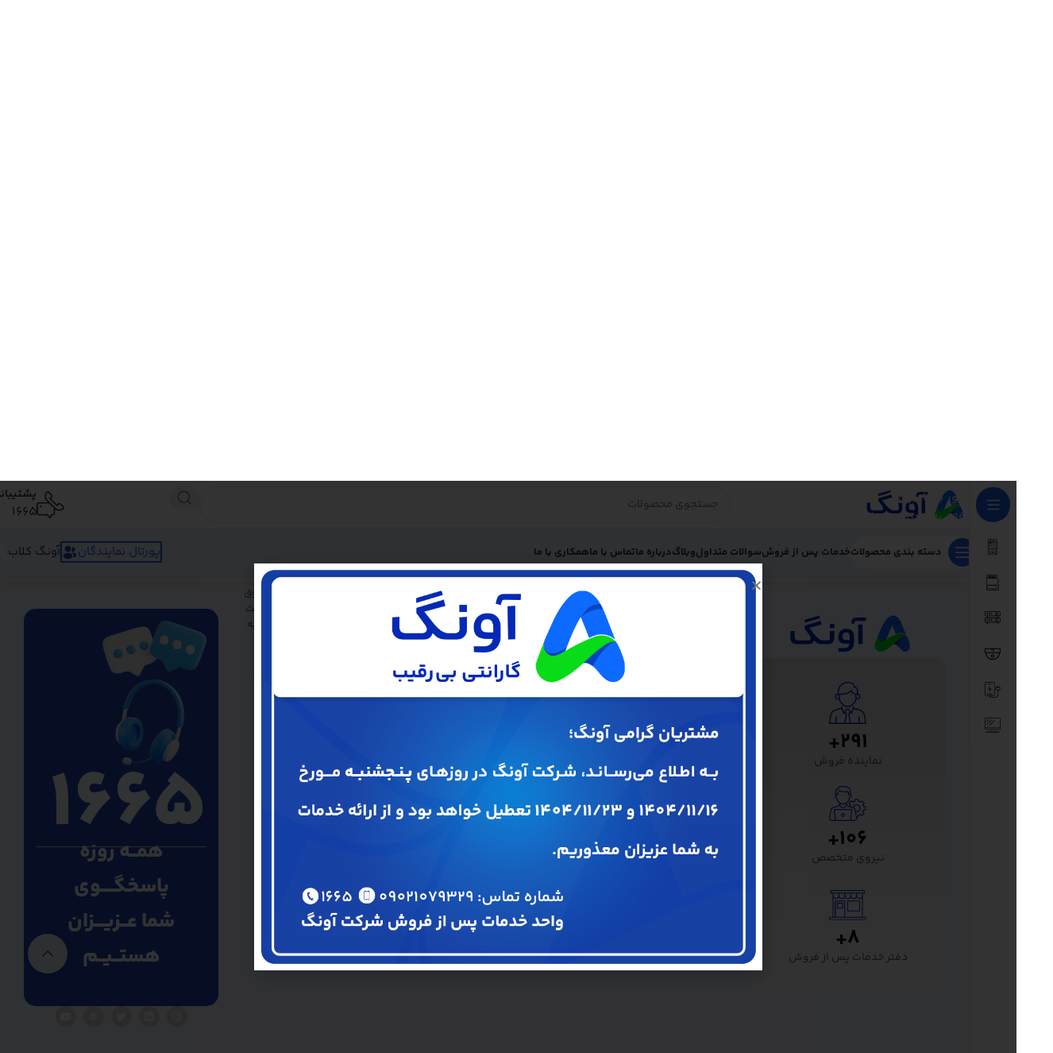

--- FILE ---
content_type: text/html; charset=UTF-8
request_url: https://avang.ir/product-tag/%D8%AA%D9%82%D9%88%DB%8C%D8%AA-%D9%88-%DA%AF%D8%B3%D8%AA%D8%B1%D8%B4/
body_size: 32812
content:
<!DOCTYPE html>
<html dir="rtl" lang="fa-IR" prefix="og: https://ogp.me/ns#">
<head>
	<meta charset="UTF-8">
	<link rel="profile" href="https://gmpg.org/xfn/11">
	<link rel="pingback" href="https://avang.ir/xmlrpc.php">

	    <script>
      window.dataLayer = window.dataLayer || [];
      function gtag(){dataLayer.push(arguments);}
      
      // Default consent settings
 gtag('consent', 'default', {
        'ad_storage': 'granted',
        'ad_user_data': 'granted',
        'ad_personalization': 'granted',
        'analytics_storage': 'granted',
        'wait_for_update': 500
      });
    </script>

    <!-- Google tag (gtag.js) -->
    <script async src="https://www.googletagmanager.com/gtag/js?id=G-70QHX2Z4PD"></script>
    <script>
      window.dataLayer = window.dataLayer || [];
      function gtag(){dataLayer.push(arguments);}
      gtag('js', new Date());

      gtag('config', 'G-70QHX2Z4PD');
    </script>

    <!-- 3. Microsoft Clarity -->
<script type="text/javascript">
    (function(c,l,a,r,i,t,y){
        c[a]=c[a]||function(){(c[a].q=c[a].q||[]).push(arguments)};
        t=l.createElement(r);t.async=1;t.src="https://www.clarity.ms/tag/"+i;
        y=l.getElementsByTagName(r)[0];y.parentNode.insertBefore(t,y);
    })(window, document, "clarity", "script", "uepv9bhwrd");
</script>

 <!-- 
 <script type="text/javascript">
  !function(){var i="1DtR3u",a=window,d=document;function g(){var g=d.createElement("script"),s="https://www.goftino.com/widget/"+i,l=localStorage.getItem("goftino_"+i);g.async=!0,g.src=l?s+"?o="+l:s;d.getElementsByTagName("head")[0].appendChild(g);}"complete"===d.readyState?g():a.attachEvent?a.attachEvent("onload",g):a.addEventListener("load",g,!1);}();
</script> 
-->

    
<!-- بهینه سازی موتور جستجو توسط Rank Math PRO - https://rankmath.com -->
<title>تقویت و گسترش - آونگ</title>
<meta name="robots" content="noindex, nofollow, max-snippet:-1, max-video-preview:-1, max-image-preview:large"/>
<link rel="canonical" href="https://avang.ir/product-tag/%d8%aa%d9%82%d9%88%db%8c%d8%aa-%d9%88-%da%af%d8%b3%d8%aa%d8%b1%d8%b4/" />
<meta property="og:locale" content="fa_IR" />
<meta property="og:type" content="article" />
<meta property="og:title" content="تقویت و گسترش - آونگ" />
<meta property="og:url" content="https://avang.ir/product-tag/%d8%aa%d9%82%d9%88%db%8c%d8%aa-%d9%88-%da%af%d8%b3%d8%aa%d8%b1%d8%b4/" />
<meta property="og:site_name" content="آونگ" />
<meta name="twitter:card" content="summary_large_image" />
<meta name="twitter:title" content="تقویت و گسترش - آونگ" />
<meta name="twitter:label1" content="مورد" />
<meta name="twitter:data1" content="84" />
<script type="application/ld+json" class="rank-math-schema-pro">{"@context":"https://schema.org","@graph":[{"@type":"Organization","@id":"https://avang.ir/#organization","name":"\u0622\u0648\u0646\u06af"},{"@type":"WebSite","@id":"https://avang.ir/#website","url":"https://avang.ir","name":"\u0622\u0648\u0646\u06af","publisher":{"@id":"https://avang.ir/#organization"},"inLanguage":"fa-IR"},{"@type":"CollectionPage","@id":"https://avang.ir/product-tag/%d8%aa%d9%82%d9%88%db%8c%d8%aa-%d9%88-%da%af%d8%b3%d8%aa%d8%b1%d8%b4/#webpage","url":"https://avang.ir/product-tag/%d8%aa%d9%82%d9%88%db%8c%d8%aa-%d9%88-%da%af%d8%b3%d8%aa%d8%b1%d8%b4/","name":"\u062a\u0642\u0648\u06cc\u062a \u0648 \u06af\u0633\u062a\u0631\u0634 - \u0622\u0648\u0646\u06af","isPartOf":{"@id":"https://avang.ir/#website"},"inLanguage":"fa-IR"}]}</script>
<!-- /افزونه سئو ورپرس Rank Math -->

<link rel='dns-prefetch' href='//fonts.googleapis.com' />
<link rel="alternate" type="application/rss+xml" title="آونگ &raquo; خوراک" href="https://avang.ir/feed/" />
<link rel="alternate" type="application/rss+xml" title="آونگ &raquo; خوراک دیدگاه‌ها" href="https://avang.ir/comments/feed/" />
<link rel="alternate" type="application/rss+xml" title="خوراک آونگ &raquo; تقویت و گسترش برچسب" href="https://avang.ir/product-tag/%d8%aa%d9%82%d9%88%db%8c%d8%aa-%d9%88-%da%af%d8%b3%d8%aa%d8%b1%d8%b4/feed/" />
<style id='wp-img-auto-sizes-contain-inline-css' type='text/css'>
img:is([sizes=auto i],[sizes^="auto," i]){contain-intrinsic-size:3000px 1500px}
/*# sourceURL=wp-img-auto-sizes-contain-inline-css */
</style>
<link rel='stylesheet' id='iranmap_front_style-css' href='https://avang.ir/wp-content/plugins/sc-iranmap-pro/assets/css/style.css?ver=5e07d1a355d8813745d57b599ef1c35e' type='text/css' media='all' />
<link rel='stylesheet' id='scmap-bootstrap-css' href='https://avang.ir/wp-content/plugins/sc-iranmap-pro/assets/css/scmap-bootstrap.css?ver=5e07d1a355d8813745d57b599ef1c35e' type='text/css' media='all' />
<style id='woocommerce-inline-inline-css' type='text/css'>
.woocommerce form .form-row .required { visibility: visible; }
/*# sourceURL=woocommerce-inline-inline-css */
</style>
<link rel='stylesheet' id='custom_script11-css' href='https://avang.ir/wp-content/themes/woodmart/vc_templates/product-amazing/assets/css/master.css?ver=5e07d1a355d8813745d57b599ef1c35e' type='text/css' media='all' />
<link rel='stylesheet' id='elementor-frontend-css' href='https://avang.ir/wp-content/uploads/elementor/css/custom-frontend.min.css?ver=1767457485' type='text/css' media='all' />
<link rel='stylesheet' id='widget-image-css' href='https://avang.ir/wp-content/plugins/elementor/assets/css/widget-image-rtl.min.css?ver=3.34.0' type='text/css' media='all' />
<link rel='stylesheet' id='e-popup-css' href='https://avang.ir/wp-content/plugins/elementor-pro/assets/css/conditionals/popup.min.css?ver=3.33.0' type='text/css' media='all' />
<link rel='stylesheet' id='widget-counter-css' href='https://avang.ir/wp-content/plugins/elementor/assets/css/widget-counter-rtl.min.css?ver=3.34.0' type='text/css' media='all' />
<link rel='stylesheet' id='widget-divider-css' href='https://avang.ir/wp-content/plugins/elementor/assets/css/widget-divider-rtl.min.css?ver=3.34.0' type='text/css' media='all' />
<link rel='stylesheet' id='widget-heading-css' href='https://avang.ir/wp-content/plugins/elementor/assets/css/widget-heading-rtl.min.css?ver=3.34.0' type='text/css' media='all' />
<link rel='stylesheet' id='widget-icon-list-css' href='https://avang.ir/wp-content/uploads/elementor/css/custom-widget-icon-list-rtl.min.css?ver=1767457485' type='text/css' media='all' />
<link rel='stylesheet' id='widget-icon-box-css' href='https://avang.ir/wp-content/uploads/elementor/css/custom-widget-icon-box-rtl.min.css?ver=1767457485' type='text/css' media='all' />
<link rel='stylesheet' id='widget-social-icons-css' href='https://avang.ir/wp-content/plugins/elementor/assets/css/widget-social-icons-rtl.min.css?ver=3.34.0' type='text/css' media='all' />
<link rel='stylesheet' id='e-apple-webkit-css' href='https://avang.ir/wp-content/uploads/elementor/css/custom-apple-webkit.min.css?ver=1767457485' type='text/css' media='all' />
<link rel='stylesheet' id='elementor-icons-css' href='https://avang.ir/wp-content/plugins/elementor/assets/lib/eicons/css/elementor-icons.min.css?ver=5.45.0' type='text/css' media='all' />
<link rel='stylesheet' id='elementor-post-42726-css' href='https://avang.ir/wp-content/uploads/elementor/css/post-42726.css?ver=1767457479' type='text/css' media='all' />
<link rel='stylesheet' id='elementor-post-85641-css' href='https://avang.ir/wp-content/uploads/elementor/css/post-85641.css?ver=1769674485' type='text/css' media='all' />
<link rel='stylesheet' id='elementor-post-71322-css' href='https://avang.ir/wp-content/uploads/elementor/css/post-71322.css?ver=1767457479' type='text/css' media='all' />
<link rel='stylesheet' id='wd-widget-price-filter-css' href='https://avang.ir/wp-content/themes/woodmart/css/parts/woo-widget-price-filter.min.css?ver=8.3.8' type='text/css' media='all' />
<link rel='stylesheet' id='wd-widget-woo-other-css' href='https://avang.ir/wp-content/themes/woodmart/css/parts/woo-widget-other.min.css?ver=8.3.8' type='text/css' media='all' />
<link rel='stylesheet' id='wd-style-base-css' href='https://avang.ir/wp-content/themes/woodmart/css/parts/base-rtl.min.css?ver=8.3.8' type='text/css' media='all' />
<link rel='stylesheet' id='wd-helpers-wpb-elem-css' href='https://avang.ir/wp-content/themes/woodmart/css/parts/helpers-wpb-elem.min.css?ver=8.3.8' type='text/css' media='all' />
<link rel='stylesheet' id='wd-elementor-base-css' href='https://avang.ir/wp-content/themes/woodmart/css/parts/int-elem-base-rtl.min.css?ver=8.3.8' type='text/css' media='all' />
<link rel='stylesheet' id='wd-elementor-pro-base-css' href='https://avang.ir/wp-content/themes/woodmart/css/parts/int-elementor-pro-rtl.min.css?ver=8.3.8' type='text/css' media='all' />
<link rel='stylesheet' id='wd-int-wordfence-css' href='https://avang.ir/wp-content/themes/woodmart/css/parts/int-wordfence.min.css?ver=8.3.8' type='text/css' media='all' />
<link rel='stylesheet' id='wd-woocommerce-base-css' href='https://avang.ir/wp-content/themes/woodmart/css/parts/woocommerce-base-rtl.min.css?ver=8.3.8' type='text/css' media='all' />
<link rel='stylesheet' id='wd-mod-star-rating-css' href='https://avang.ir/wp-content/themes/woodmart/css/parts/mod-star-rating.min.css?ver=8.3.8' type='text/css' media='all' />
<link rel='stylesheet' id='wd-woocommerce-block-notices-css' href='https://avang.ir/wp-content/themes/woodmart/css/parts/woo-mod-block-notices-rtl.min.css?ver=8.3.8' type='text/css' media='all' />
<link rel='stylesheet' id='wd-woo-opt-free-progress-bar-css' href='https://avang.ir/wp-content/themes/woodmart/css/parts/woo-opt-free-progress-bar.min.css?ver=8.3.8' type='text/css' media='all' />
<link rel='stylesheet' id='wd-woo-mod-progress-bar-css' href='https://avang.ir/wp-content/themes/woodmart/css/parts/woo-mod-progress-bar.min.css?ver=8.3.8' type='text/css' media='all' />
<link rel='stylesheet' id='wd-widget-active-filters-css' href='https://avang.ir/wp-content/themes/woodmart/css/parts/woo-widget-active-filters.min.css?ver=8.3.8' type='text/css' media='all' />
<link rel='stylesheet' id='wd-widget-collapse-css' href='https://avang.ir/wp-content/themes/woodmart/css/parts/opt-widget-collapse.min.css?ver=8.3.8' type='text/css' media='all' />
<link rel='stylesheet' id='wd-woo-shop-builder-css' href='https://avang.ir/wp-content/themes/woodmart/css/parts/woo-shop-builder.min.css?ver=8.3.8' type='text/css' media='all' />
<link rel='stylesheet' id='xts-style-header_494937-css' href='https://avang.ir/wp-content/uploads/2025/12/xts-header_494937-1765965174.css?ver=8.3.8' type='text/css' media='all' />
<link rel='stylesheet' id='xts-google-fonts-css' href='https://fonts.googleapis.com/css?family=Open+Sans%3A400%2C600%7CLexend+Deca%3A400%2C600%2C500%2C700&#038;display=swap&#038;ver=8.3.8' type='text/css' media='all' />
<link rel='stylesheet' id='elementor-icons-shared-0-css' href='https://avang.ir/wp-content/plugins/elementor/assets/lib/font-awesome/css/fontawesome.min.css?ver=5.15.3' type='text/css' media='all' />
<link rel='stylesheet' id='elementor-icons-fa-brands-css' href='https://avang.ir/wp-content/plugins/elementor/assets/lib/font-awesome/css/brands.min.css?ver=5.15.3' type='text/css' media='all' />
<script type="text/javascript" src="https://avang.ir/wp-content/plugins/sc-iranmap-pro/admin/../assets/js/ammap.js?ver=5e07d1a355d8813745d57b599ef1c35e" id="ammap-js"></script>
<script type="text/javascript" src="https://avang.ir/wp-content/plugins/sc-iranmap-pro/admin/../assets/js/iranLow.js?ver=5e07d1a355d8813745d57b599ef1c35e" id="iranLow-js"></script>
<script type="text/javascript" src="https://avang.ir/wp-includes/js/jquery/jquery.min.js?ver=3.7.1" id="jquery-core-js"></script>
<script type="text/javascript" id="iranmap_front_script-js-extra">
/* <![CDATA[ */
var iranmapAjax = {"ajaxurl":"https://avang.ir/wp-admin/admin-ajax.php"};
//# sourceURL=iranmap_front_script-js-extra
/* ]]> */
</script>
<script type="text/javascript" src="https://avang.ir/wp-content/plugins/sc-iranmap-pro/assets/js/iranmap_front_script.js?ver=5e07d1a355d8813745d57b599ef1c35e" id="iranmap_front_script-js"></script>
<script type="text/javascript" src="https://avang.ir/wp-content/plugins/woocommerce/assets/js/jquery-blockui/jquery.blockUI.min.js?ver=2.7.0-wc.10.4.3" id="wc-jquery-blockui-js" defer="defer" data-wp-strategy="defer"></script>
<script type="text/javascript" src="https://avang.ir/wp-content/plugins/woocommerce/assets/js/js-cookie/js.cookie.min.js?ver=2.1.4-wc.10.4.3" id="wc-js-cookie-js" defer="defer" data-wp-strategy="defer"></script>
<script type="text/javascript" id="woocommerce-js-extra">
/* <![CDATA[ */
var woocommerce_params = {"ajax_url":"/wp-admin/admin-ajax.php","wc_ajax_url":"/?wc-ajax=%%endpoint%%","i18n_password_show":"\u0646\u0645\u0627\u06cc\u0634 \u0631\u0645\u0632 \u0639\u0628\u0648\u0631","i18n_password_hide":"\u0645\u062e\u0641\u06cc\u200c\u0633\u0627\u0632\u06cc \u0631\u0645\u0632 \u0639\u0628\u0648\u0631"};
//# sourceURL=woocommerce-js-extra
/* ]]> */
</script>
<script type="text/javascript" src="https://avang.ir/wp-content/plugins/woocommerce/assets/js/frontend/woocommerce.min.js?ver=10.4.3" id="woocommerce-js" defer="defer" data-wp-strategy="defer"></script>
<script type="text/javascript" src="https://avang.ir/wp-content/themes/woodmart/js/libs/device.min.js?ver=8.3.8" id="wd-device-library-js"></script>
<script type="text/javascript" src="https://avang.ir/wp-content/themes/woodmart/js/scripts/global/scrollBar.min.js?ver=8.3.8" id="wd-scrollbar-js"></script>
<link rel="https://api.w.org/" href="https://avang.ir/wp-json/" /><link rel="alternate" title="JSON" type="application/json" href="https://avang.ir/wp-json/wp/v2/product_tag/5464" /><link rel="EditURI" type="application/rsd+xml" title="RSD" href="https://avang.ir/xmlrpc.php?rsd" />
<link rel="stylesheet" href="https://avang.ir/wp-content/themes/woodmart-child/rtl.css" type="text/css" media="screen" />
					<meta name="viewport" content="width=device-width, initial-scale=1.0, maximum-scale=1.0, user-scalable=no">
										<noscript><style>.woocommerce-product-gallery{ opacity: 1 !important; }</style></noscript>
	<style type="text/css">.recentcomments a{display:inline !important;padding:0 !important;margin:0 !important;}</style><link rel="icon" href="https://avang.ir/wp-content/uploads/2024/08/cropped-32x32-1-32x32.webp" sizes="32x32" />
<link rel="icon" href="https://avang.ir/wp-content/uploads/2024/08/cropped-32x32-1-192x192.webp" sizes="192x192" />
<link rel="apple-touch-icon" href="https://avang.ir/wp-content/uploads/2024/08/cropped-32x32-1-180x180.webp" />
<meta name="msapplication-TileImage" content="https://avang.ir/wp-content/uploads/2024/08/cropped-32x32-1-270x270.webp" />
		<style type="text/css" id="wp-custom-css">
			h2.gform_title {
    display: none;
}
.product-element-bottom .star-rating {
    display: none !important;
}
h1, h2, h3, h4, h5, h6, p, ul, li, a, span, div, input {
    font-family: 'iranyekan' !important;
}
.elementor-slides-wrapper.elementor-main-swiper.swiper {
    border-radius: 15px !important;
}
.wd-sub-menu li>a {
		color: #1D1D1D;
}
/*home page slider button */
.elementor-swiper-button.elementor-swiper-button-next {
    border-radius: 8px 0px 0px 8px !important;
}
.elementor-swiper-button.elementor-swiper-button-prev{
	    border-radius: 0px 8px 8px 0px !important;
}
/*قرار دادن عکس های توضیحات محصولات در کنار هم */
  .wph-same-row {
    display: flex;
    flex-wrap: wrap;
    gap: 10px;
    justify-content: center;
  }
  
  .wph-column {
    flex: 1 1 300px;
    max-width: 600px;
    display: flex;
    flex-direction: column;
    justify-content: center;
    min-height: 300px; 
    padding: 20px;
    box-sizing: border-box;
  }
  
  .wph-column img {
    width: 100%;
    height: auto;
    display: block;
  }

  @media (max-width: 640px) {
    .wph-same-row {
      flex-direction: column;
      align-items: center;
    }
    
    .wph-column {
      max-width: 100%;
    }
  }

/*my-account */
.wd-my-account-links a {
	background-color: #fff;
}
.wd-my-account-sidebar {
    flex: 1 0 25%;
    max-width: 25%;
    width: 25%;
    padding: 10px 30px;
    border: none;
    background-color: #fff;
    border-radius: 20px;
}
.woocommerce-MyAccount-content>p {
    font-size: 16px;
    line-height: 34px;
    color: #1d1d1d;
}
.woocommerce-MyAccount-content>p a{
	font-weight:600;
	color: #2144b5;
}
.star-rating {
    position: relative;
    display: inline-block;
    vertical-align: middle;
    white-space: nowrap;
    letter-spacing: 2px;
    font-weight: 400;
    /* color: #EABE12; */
    width: fit-content;
    font-family: "woodmart-font" !important;
}
.star-rating span:before {
    content: "\f148" "\f148" "\f148" "\f148" "\f148";
    position: absolute;
    top: 0;
    inset-inline-start: 0;
    text-indent: 0;
    font-family: "woodmart-font" !important;
}
/*قرار دادن تصاویر توضیحات کوتاه محصولات هایک ویژن*/
.image-gallery {
    display: flex;
    flex-wrap: wrap;
    gap: 10px;
    justify-content: right;
    padding: 20px;
}
.image-gallery img {
   width: calc(100% / 8 - 10px); /* Adjusts for 8 images with spacing */
   max-width: 150px;
   height: auto;
   border-radius: 8px;
    box-shadow: 0 2px 4px rgba(0, 0, 0, 0.2);
}
@media (max-width: 768px) {
   .image-gallery img {
    width: calc(100% / 8 - 10px); /* Show 8 images per row on smaller screens */
  }
}
@media (max-width: 480px) {
   .image-gallery img {
    width: calc(100% / 5 - 10px); /* Show 5 images per row on very small screens */
  }
}

/* استایل دهی تیبل */
table.wph-product {
  width: 90%;
	max-width: 1000px;
  border-collapse: collapse;
  direction: rtl;
  text-align: right;
	margin: 20px auto;
  border-radius: 12px;
  overflow: hidden;
  box-shadow: 0 4px 8px rgb(0 0 0 / 10%);
}
tr td:first-child {
    background-color: #e6ecff;
	  width: 20%;
}
th, td {
  border: 1px solid #ddd;
  padding: 8px;	
}

tr:nth-child(even) {
  background-color: #f5f5f5;
}

tr:nth-child(odd) {
  background-color: #ffffff;
}

th {
  background-color: #3366ff;
  color: white;
	padding: 15px;
  text-align: center;
}
@media (max-width: 768px) {
  table.wph-product {
    width: 100%;
  }
 table.wph-product thead {
    display: none; /* پنهان کردن هدر در دستگاه‌های کوچک */
  }
	table.wph-product tr td:first-child {
    background-color: #e6ecff;
	  width: 100%;
		border-radius: 12px 12px
			0px 0px;
}

  table.wph-product tr {
    display: inline-block;
    margin-bottom: 15px;
		border: 1px solid #ddd;
    border-radius: 12px;
  }

  table.wph-product td {
    display: block;
    text-align: right;
    border: none;
    border-bottom: 1px solid #ddd;
    position: relative;
		font-size:15px
  }
  table.wph-product td:last-child {
    border-bottom: 0;
  }
}
h2.fusion-responsive-typography-calculated {
    margin-bottom: 0px;
}
.woocommerce-Reviews {
    --wd-row-gap: var(--wd-col-gap);
    --wd-col-gap: 40px;
    display: flex;
    flex-wrap: wrap;
    row-gap: var(--wd-row-gap);
    margin-inline: calc(var(--wd-col-gap) / -2);
    flex-direction: row-reverse;
}
.avang-support-tabs #fusion-tab-hikvision h4:before {
    background-image: url(https://avang.ir/wp-content/uploads/2025/04/c582622d.png);
    height: 30px;
    margin-top: 4px;
    margin-bottom: 4px;
}
/*product page - tozihate takmili- start */
.shop_attributes th {
    display: flex;
    flex: 0 0 auto;
    font-family: var(--wd-text-font);
    background-color: #fff0;
}
.shop_attributes tr {
    padding: 10px;
    margin: 0px;
}
tr:last-child {
    margin-bottom: 30px;
}
/*product page - tozihate takmili- end */
/*بهینه سازی نقشه برای موبایل - start */
@media (max-width: 768px){
	ul#scmap_provinces {
    display: flex;
    flex-wrap: wrap;
    padding: 0;
    margin: 0;
    list-style: none;
 }
#scmap_provinces li {
    width: 50%;
    box-sizing: border-box;
 }
}
li.cat-item.cat-item-10416 {
    display: none;
}
/*بهینه سازی نقشه برای موبایل - end */
		</style>
		<style>
		
		</style>			<link rel="stylesheet" id="wd-mod-nav-vertical-css" href="https://avang.ir/wp-content/themes/woodmart/css/parts/mod-nav-vertical-rtl.min.css?ver=8.3.8" type="text/css" media="all" /> 						<link rel="stylesheet" id="wd-sticky-nav-css" href="https://avang.ir/wp-content/themes/woodmart/css/parts/opt-sticky-nav-rtl.min.css?ver=8.3.8" type="text/css" media="all" /> 						<style id="wd-style-theme_settings_default-css" data-type="wd-style-theme_settings_default">
				@font-face {
	font-weight: normal;
	font-style: normal;
	font-family: "woodmart-font";
	src: url("//avang.ir/wp-content/themes/woodmart/fonts/woodmart-font-2-400.woff2?v=8.3.8") format("woff2");
	font-display:swap;
}

:root {
	--wd-text-font: "Open Sans", Arial, Helvetica, sans-serif;
	--wd-text-font-weight: 400;
	--wd-text-color: #767676;
	--wd-text-font-size: 15px;
	--wd-title-font: "Lexend Deca", Arial, Helvetica, sans-serif;
	--wd-title-font-weight: 500;
	--wd-title-color: #242424;
	--wd-entities-title-font: "Lexend Deca", Arial, Helvetica, sans-serif;
	--wd-entities-title-font-weight: 500;
	--wd-entities-title-color: #333333;
	--wd-entities-title-color-hover: rgb(51 51 51 / 65%);
	--wd-alternative-font: "Lexend Deca", Arial, Helvetica, sans-serif;
	--wd-widget-title-font: "Lexend Deca", Arial, Helvetica, sans-serif;
	--wd-widget-title-font-weight: 500;
	--wd-widget-title-transform: capitalize;
	--wd-widget-title-color: #333;
	--wd-widget-title-font-size: 16px;
	--wd-header-el-font: "Open Sans", Arial, Helvetica, sans-serif;
	--wd-header-el-font-weight: 600;
	--wd-header-el-transform: capitalize;
	--wd-header-el-font-size: 13px;
	--wd-brd-radius: 10px;
	--wd-otl-style: dotted;
	--wd-otl-width: 2px;
	--wd-primary-color: rgb(28,97,231);
	--wd-alternative-color: rgba(28,97,231,0.2);
	--btn-default-bgcolor: rgb(225,235,255);
	--btn-default-bgcolor-hover: rgb(219,227,249);
	--btn-default-color: rgb(28,97,231);
	--btn-default-color-hover: rgb(28,97,231);
	--btn-accented-bgcolor: rgb(28,97,231);
	--btn-accented-bgcolor-hover: rgb(28,97,231);
	--btn-transform: capitalize;
	--wd-form-brd-width: 1px;
	--notices-success-bg: #459647;
	--notices-success-color: #fff;
	--notices-warning-bg: #E0B252;
	--notices-warning-color: #fff;
	--wd-link-color: #333333;
	--wd-link-color-hover: #242424;
}
.wd-age-verify-wrap {
	--wd-popup-width: 500px;
}
.wd-popup.wd-promo-popup {
	background-color: #111111;
	background-image: none;
	background-repeat: no-repeat;
	background-size: contain;
	background-position: left center;
}
.wd-promo-popup-wrap {
	--wd-popup-width: 800px;
}
:is(.woodmart-archive-shop .wd-builder-off,.wd-wishlist-content,.related-and-upsells,.cart-collaterals,.wd-shop-product,.wd-fbt) .wd-products-with-bg, :is(.woodmart-archive-shop .wd-builder-off,.wd-wishlist-content,.related-and-upsells,.cart-collaterals,.wd-shop-product,.wd-fbt) .wd-products-with-bg :is(.wd-product,.wd-cat) {
	--wd-prod-bg:rgb(255,255,255);
	--wd-bordered-bg:rgb(255,255,255);
}
:is(.woodmart-woocommerce-layered-nav, .wd-product-category-filter) .wd-scroll-content {
	max-height: 223px;
}
.wd-page-title .wd-page-title-bg img {
	object-fit: cover;
	object-position: center center;
}
.wd-footer {
	background-color: #ffffff;
	background-image: none;
}
html .wd-nav-mobile > li > a {
	text-transform: capitalize;
}
html .post.wd-post:not(.blog-design-small) .wd-entities-title {
	font-size: 18px;
}
.page .wd-page-content {
	background-color: rgb(246,246,246);
	background-image: none;
}
.woodmart-archive-shop:not(.single-product) .wd-page-content {
	background-color: rgb(246,246,246);
	background-image: none;
}
.single-product .wd-page-content {
	background-color: rgb(246,246,246);
	background-image: none;
}
.woodmart-archive-blog .wd-page-content {
	background-color: rgb(246,246,246);
	background-image: none;
}
html .wd-buy-now-btn {
	background: rgb(107,163,49);
}
html .wd-buy-now-btn:hover {
	background: rgb(95,158,44);
}
body, [class*=color-scheme-light], [class*=color-scheme-dark], .wd-search-form[class*="wd-header-search-form"] form.searchform, .wd-el-search .searchform {
	--wd-form-bg: rgb(255,255,255);
}
.mfp-wrap.wd-popup-quick-view-wrap {
	--wd-popup-width: 920px;
}
:root{
--wd-container-w: 1222px;
--wd-form-brd-radius: 5px;
--btn-accented-color: #fff;
--btn-accented-color-hover: #fff;
--btn-default-brd-radius: 5px;
--btn-default-box-shadow: none;
--btn-default-box-shadow-hover: none;
--btn-accented-brd-radius: 5px;
--btn-accented-box-shadow: none;
--btn-accented-box-shadow-hover: none;
}

@media (min-width: 1222px) {
section.elementor-section.wd-section-stretch > .elementor-container {
margin-left: auto;
margin-right: auto;
}
}


.wd-page-title {
background-color: rgb(28,97,231);
}

.scrollToTop {
    position: fixed;
    left: 35px !important;
    bottom: 100px !important;
}
@media (max-width: 1024px){
.sticky-toolbar-on .scrollToTop {
   bottom: 148px !important;
	 left: 38px !important;
}
}
a.btn.btn-style-bordered.btn-shape-round.btn-size-default.nemayandegan.btn-icon-pos-left {
    border: 2px solid #2761E7 !important;
	color: #2761e7 !important;
}


@media (max-width: 576px) {
	a.wd-logo.wd-main-logo {
    margin-right: 12% !important;
}



.wd-toolbar-label {
    font-size: 10px !important;
}

.wd-toolbar {
    height: 65px !important;
}

.wd-toolbar-link .wd-custom-icon img {
    height: 35px !important;
}

span.wd-toolbar-label {
    margin: -5px -10px -7px -10px !important;
}

.wd-toolbar.wd-toolbar-label-show>a, .wd-toolbar.wd-toolbar-label-show>div a {
    padding-bottom: 20px !important;
}
}

			</style>
			</head>

<body class="rtl archive tax-product_tag term-5464 wp-theme-woodmart wp-child-theme-woodmart-child theme-woodmart woocommerce woocommerce-page woocommerce-no-js wrapper-custom  catalog-mode-on categories-accordion-on woodmart-archive-shop woodmart-ajax-shop-on sticky-toolbar-on wd-sticky-nav-enabled elementor-default elementor-kit-42726">
			<script type="text/javascript" id="wd-flicker-fix">// Flicker fix.</script>		<div class="wd-skip-links">
								<a href="#menu-avang-main-navigation-desktop-header-mobile-sidebar" class="wd-skip-navigation btn">
						عبور به ناوبری					</a>
								<a href="#main-content" class="wd-skip-content btn">
				رفتن به محتوای اصلی			</a>
		</div>
			
				<div class="wd-sticky-nav wd-hide-md">
				<div class="wd-sticky-nav-title">
					<span>
						دسته بندی محصولات					</span>
				</div>

							<link rel="stylesheet" id="wd-dropdown-full-height-css" href="https://avang.ir/wp-content/themes/woodmart/css/parts/mod-dropdown-full-height.min.css?ver=8.3.8" type="text/css" media="all" /> 						<link rel="stylesheet" id="wd-header-mod-content-calc-css" href="https://avang.ir/wp-content/themes/woodmart/css/parts/header-mod-content-calc.min.css?ver=8.3.8" type="text/css" media="all" /> 			<ul id="menu-avang-desktop-mega-menu-product-categories" class="menu wd-nav wd-nav-vertical wd-nav-sticky wd-dis-act"><li id="menu-item-80962" class="menu-item menu-item-type-taxonomy menu-item-object-product_cat menu-item-80962 item-level-0 menu-mega-dropdown wd-event-hover menu-item-has-children" style="--wd-dropdown-width: 280px;--wd-dropdown-padding: 18px;"><a href="https://avang.ir/products/%d9%82%d8%b7%d8%b9%d8%a7%d8%aa-%da%a9%d8%a7%d9%85%d9%be%db%8c%d9%88%d8%aa%d8%b1/" class="woodmart-nav-link"><img width="84" height="150" src="https://avang.ir/wp-content/uploads/2025/05/All-15-84x150.webp" class="wd-nav-img" alt="قطعات کامپیوتر" decoding="async" srcset="https://avang.ir/wp-content/uploads/2025/05/All-15-84x150.webp 84w, https://avang.ir/wp-content/uploads/2025/05/All-15.webp 136w" sizes="(max-width: 84px) 100vw, 84px" /><span class="nav-link-text">قطعات کامپیوتر</span></a>
<div class="wd-dropdown-menu wd-dropdown wd-design-full-height color-scheme-dark wd-scroll">

<div class="wd-scroll-content">

<div class="wd-dropdown-inner">

<div class="container wd-entry-content">
			<link rel="stylesheet" id="elementor-post-74687-css" href="https://avang.ir/wp-content/uploads/elementor/css/post-74687.css?ver=1767457479" type="text/css" media="all">
					<div data-elementor-type="wp-post" data-elementor-id="74687" class="elementor elementor-74687" data-elementor-post-type="cms_block">
				<div class="wd-negative-gap elementor-element elementor-element-55e9405 e-flex e-con-boxed e-con e-parent" data-id="55e9405" data-element_type="container">
					<div class="e-con-inner">
		<div class="elementor-element elementor-element-c5050cb e-con-full e-flex e-con e-child" data-id="c5050cb" data-element_type="container">
				<div class="elementor-element elementor-element-6185b11 elementor-widget elementor-widget-heading" data-id="6185b11" data-element_type="widget" data-widget_type="heading.default">
				<div class="elementor-widget-container">
					<span class="elementor-heading-title elementor-size-default"><a href="https://avang.ir/products/%d9%82%d8%b7%d8%b9%d8%a7%d8%aa-%da%a9%d8%a7%d9%85%d9%be%db%8c%d9%88%d8%aa%d8%b1/ram/">رم</a></span>				</div>
				</div>
				<div class="elementor-element elementor-element-cc18ced elementor-align-start elementor-icon-list--layout-traditional elementor-list-item-link-full_width elementor-widget elementor-widget-icon-list" data-id="cc18ced" data-element_type="widget" data-widget_type="icon-list.default">
				<div class="elementor-widget-container">
							<ul class="elementor-icon-list-items">
							<li class="elementor-icon-list-item">
											<a href="https://avang.ir/products/%d9%82%d8%b7%d8%b9%d8%a7%d8%aa-%da%a9%d8%a7%d9%85%d9%be%db%8c%d9%88%d8%aa%d8%b1/ram/sodimm/">

											<span class="elementor-icon-list-text">رم دسکتاپ</span>
											</a>
									</li>
								<li class="elementor-icon-list-item">
											<a href="https://avang.ir/products/%d9%82%d8%b7%d8%b9%d8%a7%d8%aa-%da%a9%d8%a7%d9%85%d9%be%db%8c%d9%88%d8%aa%d8%b1/ram/udimm/">

											<span class="elementor-icon-list-text">رم لپ تاپ</span>
											</a>
									</li>
						</ul>
						</div>
				</div>
				</div>
		<div class="elementor-element elementor-element-924b496 e-con-full e-flex e-con e-child" data-id="924b496" data-element_type="container">
				<div class="elementor-element elementor-element-dac91be elementor-widget elementor-widget-heading" data-id="dac91be" data-element_type="widget" data-widget_type="heading.default">
				<div class="elementor-widget-container">
					<span class="elementor-heading-title elementor-size-default"><a href="https://avang.ir/products/%d9%82%d8%b7%d8%b9%d8%a7%d8%aa-%da%a9%d8%a7%d9%85%d9%be%db%8c%d9%88%d8%aa%d8%b1/cooling-system/">خنک کننده</a></span>				</div>
				</div>
				<div class="elementor-element elementor-element-9b1ddba elementor-align-start elementor-icon-list--layout-traditional elementor-list-item-link-full_width elementor-widget elementor-widget-icon-list" data-id="9b1ddba" data-element_type="widget" data-widget_type="icon-list.default">
				<div class="elementor-widget-container">
							<ul class="elementor-icon-list-items">
							<li class="elementor-icon-list-item">
											<a href="https://avang.ir/products/%d9%82%d8%b7%d8%b9%d8%a7%d8%aa-%da%a9%d8%a7%d9%85%d9%be%db%8c%d9%88%d8%aa%d8%b1/cooling-system/%d8%ae%d9%86%da%a9-%da%a9%d9%86%d9%86%d8%af%d9%87-%d9%85%d8%a7%db%8c%d8%b9/">

											<span class="elementor-icon-list-text">خنک کننده مایع</span>
											</a>
									</li>
								<li class="elementor-icon-list-item">
											<a href="https://avang.ir/products/%d9%82%d8%b7%d8%b9%d8%a7%d8%aa-%da%a9%d8%a7%d9%85%d9%be%db%8c%d9%88%d8%aa%d8%b1/cooling-system/%d9%81%d9%86-%da%a9%db%8c%d8%b3/">

											<span class="elementor-icon-list-text">فن کیس</span>
											</a>
									</li>
						</ul>
						</div>
				</div>
				</div>
		<div class="elementor-element elementor-element-f75b18f e-con-full e-flex e-con e-child" data-id="f75b18f" data-element_type="container">
				<div class="elementor-element elementor-element-663e7b4 elementor-widget elementor-widget-heading" data-id="663e7b4" data-element_type="widget" data-widget_type="heading.default">
				<div class="elementor-widget-container">
					<span class="elementor-heading-title elementor-size-default"><a href="https://avang.ir/products/%d9%82%d8%b7%d8%b9%d8%a7%d8%aa-%da%a9%d8%a7%d9%85%d9%be%db%8c%d9%88%d8%aa%d8%b1/computer_case/">کیس</a></span>				</div>
				</div>
				</div>
		<div class="elementor-element elementor-element-ceb50c5 e-con-full e-flex e-con e-child" data-id="ceb50c5" data-element_type="container">
				<div class="elementor-element elementor-element-d538d10 elementor-widget elementor-widget-heading" data-id="d538d10" data-element_type="widget" data-widget_type="heading.default">
				<div class="elementor-widget-container">
					<span class="elementor-heading-title elementor-size-default"><a href="https://avang.ir/products/%d9%82%d8%b7%d8%b9%d8%a7%d8%aa-%da%a9%d8%a7%d9%85%d9%be%db%8c%d9%88%d8%aa%d8%b1/%d9%85%d9%86%d8%a8%d8%b9-%d8%aa%d8%ba%d8%b0%db%8c%d9%87/">منبع تغذیه</a></span>				</div>
				</div>
				</div>
					</div>
				</div>
				</div>
		
</div>

</div>

</div>

</div>
</li>
<li id="menu-item-80748" class="menu-item menu-item-type-taxonomy menu-item-object-product_cat menu-item-80748 item-level-0 menu-mega-dropdown wd-event-hover menu-item-has-children" style="--wd-dropdown-width: 280px;--wd-dropdown-padding: 18px;"><a href="https://avang.ir/products/storage-devices/" class="woodmart-nav-link"><img width="118" height="150" src="https://avang.ir/wp-content/uploads/2025/05/All-14-118x150.webp" class="wd-nav-img" alt="تجهیزات ذخیره سازی" decoding="async" srcset="https://avang.ir/wp-content/uploads/2025/05/All-14-118x150.webp 118w, https://avang.ir/wp-content/uploads/2025/05/All-14.webp 150w" sizes="(max-width: 118px) 100vw, 118px" /><span class="nav-link-text">تجهیزات ذخیره سازی</span></a>
<div class="wd-dropdown-menu wd-dropdown wd-design-full-height color-scheme-dark wd-scroll">

<div class="wd-scroll-content">

<div class="wd-dropdown-inner">

<div class="container wd-entry-content">
			<link rel="stylesheet" id="elementor-post-1676-css" href="https://avang.ir/wp-content/uploads/elementor/css/post-1676.css?ver=1767457479" type="text/css" media="all">
					<div data-elementor-type="wp-post" data-elementor-id="1676" class="elementor elementor-1676" data-elementor-post-type="cms_block">
				<div class="wd-negative-gap elementor-element elementor-element-22a2664 e-flex e-con-boxed e-con e-parent" data-id="22a2664" data-element_type="container">
					<div class="e-con-inner">
		<div class="elementor-element elementor-element-1593329 e-con-full e-flex e-con e-child" data-id="1593329" data-element_type="container">
				<div class="elementor-element elementor-element-b3d5465 elementor-widget elementor-widget-heading" data-id="b3d5465" data-element_type="widget" data-widget_type="heading.default">
				<div class="elementor-widget-container">
					<span class="elementor-heading-title elementor-size-default"><a href="https://avang.ir/products/storage-devices/external-hard-drive/">هارد اکسترنال</a></span>				</div>
				</div>
				</div>
		<div class="elementor-element elementor-element-7873c92 e-con-full e-flex e-con e-child" data-id="7873c92" data-element_type="container">
				<div class="elementor-element elementor-element-c31a932 elementor-widget elementor-widget-heading" data-id="c31a932" data-element_type="widget" data-widget_type="heading.default">
				<div class="elementor-widget-container">
					<span class="elementor-heading-title elementor-size-default"><a href="https://avang.ir/products/storage-devices/ssd_drive/">SSD</a></span>				</div>
				</div>
				<div class="elementor-element elementor-element-0957336 elementor-align-start elementor-icon-list--layout-traditional elementor-list-item-link-full_width elementor-widget elementor-widget-icon-list" data-id="0957336" data-element_type="widget" data-widget_type="icon-list.default">
				<div class="elementor-widget-container">
							<ul class="elementor-icon-list-items">
							<li class="elementor-icon-list-item">
											<a href="https://avang.ir/products/storage-devices/ssd_drive/m-2-sataiii/">

											<span class="elementor-icon-list-text">M.2 SATAIII</span>
											</a>
									</li>
								<li class="elementor-icon-list-item">
											<a href="https://avang.ir/products/storage-devices/ssd_drive/m2-nvme/">

											<span class="elementor-icon-list-text">M2 NVMe</span>
											</a>
									</li>
								<li class="elementor-icon-list-item">
											<a href="https://avang.ir/products/storage-devices/ssd_drive/sata-iii-2-5-inch/">

											<span class="elementor-icon-list-text">SATA III 2.5 inch</span>
											</a>
									</li>
								<li class="elementor-icon-list-item">
											<a href="https://avang.ir/products/storage-devices/ssd_drive/external-ssd-drive/">

											<span class="elementor-icon-list-text">SSD اکسترنال</span>
											</a>
									</li>
						</ul>
						</div>
				</div>
				</div>
		<div class="elementor-element elementor-element-6b4ad74 e-con-full e-flex e-con e-child" data-id="6b4ad74" data-element_type="container">
				<div class="elementor-element elementor-element-a395a58 elementor-widget elementor-widget-heading" data-id="a395a58" data-element_type="widget" data-widget_type="heading.default">
				<div class="elementor-widget-container">
					<span class="elementor-heading-title elementor-size-default"><a href="https://avang.ir/products/storage-devices/flash-drive/">فلش</a></span>				</div>
				</div>
				<div class="elementor-element elementor-element-7fd3b77 elementor-align-start elementor-icon-list--layout-traditional elementor-list-item-link-full_width elementor-widget elementor-widget-icon-list" data-id="7fd3b77" data-element_type="widget" data-widget_type="icon-list.default">
				<div class="elementor-widget-container">
							<ul class="elementor-icon-list-items">
							<li class="elementor-icon-list-item">
											<a href="https://avang.ir/products/storage-devices/flash-drive/ufd-type-c/">

											<span class="elementor-icon-list-text">UFD Type-C</span>
											</a>
									</li>
								<li class="elementor-icon-list-item">
											<a href="https://avang.ir/products/storage-devices/flash-drive/usb2-0/">

											<span class="elementor-icon-list-text">USB2.0</span>
											</a>
									</li>
								<li class="elementor-icon-list-item">
											<a href="https://avang.ir/products/storage-devices/flash-drive/usb3-2/">

											<span class="elementor-icon-list-text">USB3.2</span>
											</a>
									</li>
						</ul>
						</div>
				</div>
				</div>
		<div class="elementor-element elementor-element-54b8e13 e-con-full e-flex e-con e-child" data-id="54b8e13" data-element_type="container">
				<div class="elementor-element elementor-element-f2b12a0 elementor-widget elementor-widget-heading" data-id="f2b12a0" data-element_type="widget" data-widget_type="heading.default">
				<div class="elementor-widget-container">
					<span class="elementor-heading-title elementor-size-default"><a href="https://avang.ir/products/storage-devices/memory-card/">کارت حافظه</a></span>				</div>
				</div>
				</div>
		<div class="elementor-element elementor-element-6b81326 e-con-full e-flex e-con e-child" data-id="6b81326" data-element_type="container">
				<div class="elementor-element elementor-element-c719c91 elementor-widget elementor-widget-heading" data-id="c719c91" data-element_type="widget" data-widget_type="heading.default">
				<div class="elementor-widget-container">
					<span class="elementor-heading-title elementor-size-default"><a href="https://avang.ir/products/storage-devices/enclosure/">ENCLOSURE</a></span>				</div>
				</div>
				</div>
					</div>
				</div>
				</div>
		
</div>

</div>

</div>

</div>
</li>
<li id="menu-item-80960" class="menu-item menu-item-type-taxonomy menu-item-object-product_cat menu-item-80960 item-level-0 menu-mega-dropdown wd-event-hover menu-item-has-children" style="--wd-dropdown-width: 280px;--wd-dropdown-padding: 18px;"><a href="https://avang.ir/products/network-equipment/" class="woodmart-nav-link"><img width="150" height="127" src="https://avang.ir/wp-content/uploads/2025/05/All-13-150x127.webp" class="wd-nav-img" alt="تجهیزات شبکه" decoding="async" srcset="https://avang.ir/wp-content/uploads/2025/05/All-13-150x127.webp 150w, https://avang.ir/wp-content/uploads/2025/05/All-13.webp 165w" sizes="(max-width: 150px) 100vw, 150px" /><span class="nav-link-text">تجهیزات شبکه</span></a>
<div class="wd-dropdown-menu wd-dropdown wd-design-full-height color-scheme-dark wd-scroll">

<div class="wd-scroll-content">

<div class="wd-dropdown-inner">

<div class="container wd-entry-content">
			<link rel="stylesheet" id="elementor-post-71179-css" href="https://avang.ir/wp-content/uploads/elementor/css/post-71179.css?ver=1767457479" type="text/css" media="all">
					<div data-elementor-type="wp-post" data-elementor-id="71179" class="elementor elementor-71179" data-elementor-post-type="cms_block">
				<div class="wd-negative-gap elementor-element elementor-element-eebccac e-flex e-con-boxed e-con e-parent" data-id="eebccac" data-element_type="container">
					<div class="e-con-inner">
		<div class="elementor-element elementor-element-eba1fd8 e-con-full e-flex e-con e-child" data-id="eba1fd8" data-element_type="container">
				<div class="elementor-element elementor-element-773ed2e elementor-widget elementor-widget-heading" data-id="773ed2e" data-element_type="widget" data-widget_type="heading.default">
				<div class="elementor-widget-container">
					<span class="elementor-heading-title elementor-size-default"><a href="https://avang.ir/products/network-equipment/kvm/">KVM</a></span>				</div>
				</div>
				</div>
		<div class="elementor-element elementor-element-5b9e2b8 e-con-full e-flex e-con e-child" data-id="5b9e2b8" data-element_type="container">
				<div class="elementor-element elementor-element-4df90cc elementor-widget elementor-widget-heading" data-id="4df90cc" data-element_type="widget" data-widget_type="heading.default">
				<div class="elementor-widget-container">
					<span class="elementor-heading-title elementor-size-default"><a href="https://avang.ir/products/network-equipment/media-convertor/">Media Convertor</a></span>				</div>
				</div>
				</div>
		<div class="elementor-element elementor-element-ec67ced e-con-full e-flex e-con e-child" data-id="ec67ced" data-element_type="container">
				<div class="elementor-element elementor-element-bc3af33 elementor-widget elementor-widget-heading" data-id="bc3af33" data-element_type="widget" data-widget_type="heading.default">
				<div class="elementor-widget-container">
					<span class="elementor-heading-title elementor-size-default"><a href="https://avang.ir/products/network-equipment/modem/">Modem</a></span>				</div>
				</div>
				<div class="elementor-element elementor-element-4efe1c3 elementor-align-start elementor-icon-list--layout-traditional elementor-list-item-link-full_width elementor-widget elementor-widget-icon-list" data-id="4efe1c3" data-element_type="widget" data-widget_type="icon-list.default">
				<div class="elementor-widget-container">
							<ul class="elementor-icon-list-items">
							<li class="elementor-icon-list-item">
											<a href="https://avang.ir/products/network-equipment/modem/4g-desktop/">

											<span class="elementor-icon-list-text">4G Desktop</span>
											</a>
									</li>
								<li class="elementor-icon-list-item">
											<a href="https://avang.ir/products/network-equipment/modem/4g-portable/">

											<span class="elementor-icon-list-text">4G Portable</span>
											</a>
									</li>
								<li class="elementor-icon-list-item">
											<a href="https://avang.ir/products/network-equipment/modem/gpon/">

											<span class="elementor-icon-list-text">GPON</span>
											</a>
									</li>
								<li class="elementor-icon-list-item">
											<a href="https://avang.ir/products/network-equipment/modem/xdsl/">

											<span class="elementor-icon-list-text">xDSL</span>
											</a>
									</li>
						</ul>
						</div>
				</div>
				</div>
		<div class="elementor-element elementor-element-4a77137 e-con-full e-flex e-con e-child" data-id="4a77137" data-element_type="container">
				<div class="elementor-element elementor-element-963ae52 elementor-widget elementor-widget-heading" data-id="963ae52" data-element_type="widget" data-widget_type="heading.default">
				<div class="elementor-widget-container">
					<span class="elementor-heading-title elementor-size-default"><a href="https://avang.ir/products/network-equipment/switch-poe/">Switch POE</a></span>				</div>
				</div>
				</div>
		<div class="elementor-element elementor-element-d20d3c1 e-con-full e-flex e-con e-child" data-id="d20d3c1" data-element_type="container">
				<div class="elementor-element elementor-element-e7f7154 elementor-widget elementor-widget-heading" data-id="e7f7154" data-element_type="widget" data-widget_type="heading.default">
				<div class="elementor-widget-container">
					<span class="elementor-heading-title elementor-size-default"><a href="https://avang.ir/products/network-equipment/switch-poe/">Switch NON-POE</a></span>				</div>
				</div>
				</div>
					</div>
				</div>
				</div>
		
</div>

</div>

</div>

</div>
</li>
<li id="menu-item-80961" class="menu-item menu-item-type-taxonomy menu-item-object-product_cat menu-item-80961 item-level-0 menu-mega-dropdown wd-event-hover menu-item-has-children" style="--wd-dropdown-width: 280px;--wd-dropdown-padding: 18px;"><a href="https://avang.ir/products/surveillance-equipment/" class="woodmart-nav-link"><img  src="https://avang.ir/wp-content/uploads/2025/05/cctv-svgrepo-com-1-1.svg" title="cctv-svgrepo-com (1)" loading="lazy" class="wd-nav-img" width="18" height="18"><span class="nav-link-text">تجهیزات نظارتی</span></a>
<div class="wd-dropdown-menu wd-dropdown wd-design-full-height color-scheme-dark wd-scroll">

<div class="wd-scroll-content">

<div class="wd-dropdown-inner">

<div class="container wd-entry-content">
			<link rel="stylesheet" id="elementor-post-71178-css" href="https://avang.ir/wp-content/uploads/elementor/css/post-71178.css?ver=1767457480" type="text/css" media="all">
					<div data-elementor-type="wp-post" data-elementor-id="71178" class="elementor elementor-71178" data-elementor-post-type="cms_block">
				<div class="wd-negative-gap elementor-element elementor-element-ee445fc e-flex e-con-boxed e-con e-parent" data-id="ee445fc" data-element_type="container">
					<div class="e-con-inner">
		<div class="elementor-element elementor-element-a48a2bf e-con-full e-flex e-con e-child" data-id="a48a2bf" data-element_type="container">
				<div class="elementor-element elementor-element-ddfa7d2 elementor-widget elementor-widget-heading" data-id="ddfa7d2" data-element_type="widget" data-widget_type="heading.default">
				<div class="elementor-widget-container">
					<span class="elementor-heading-title elementor-size-default"><a href="https://avang.ir/products/surveillance-equipment/%d8%a2%d9%86%d8%a7%d9%84%d9%88%da%af/dvr/">DVR</a></span>				</div>
				</div>
				</div>
		<div class="elementor-element elementor-element-fa7fd30 e-con-full e-flex e-con e-child" data-id="fa7fd30" data-element_type="container">
				<div class="elementor-element elementor-element-fd18e7b elementor-widget elementor-widget-heading" data-id="fd18e7b" data-element_type="widget" data-widget_type="heading.default">
				<div class="elementor-widget-container">
					<span class="elementor-heading-title elementor-size-default"><a href="https://avang.ir/products/surveillance-equipment/%d8%a2%db%8c-%d9%be%db%8c/nvr/">NVR</a></span>				</div>
				</div>
				</div>
		<div class="elementor-element elementor-element-3e78164 e-con-full e-flex e-con e-child" data-id="3e78164" data-element_type="container">
				<div class="elementor-element elementor-element-897826d elementor-widget elementor-widget-heading" data-id="897826d" data-element_type="widget" data-widget_type="heading.default">
				<div class="elementor-widget-container">
					<span class="elementor-heading-title elementor-size-default"><a href="https://avang.ir/products/surveillance-equipment/%d8%a2%d9%86%d8%a7%d9%84%d9%88%da%af/">آنالوگ</a></span>				</div>
				</div>
				</div>
		<div class="elementor-element elementor-element-0150f16 e-con-full e-flex e-con e-child" data-id="0150f16" data-element_type="container">
				<div class="elementor-element elementor-element-ff7522e elementor-widget elementor-widget-heading" data-id="ff7522e" data-element_type="widget" data-widget_type="heading.default">
				<div class="elementor-widget-container">
					<span class="elementor-heading-title elementor-size-default"><a href="https://avang.ir/products/surveillance-equipment/%d8%a2%db%8c-%d9%be%db%8c/">آی پی</a></span>				</div>
				</div>
				</div>
					</div>
				</div>
				</div>
		
</div>

</div>

</div>

</div>
</li>
<li id="menu-item-80963" class="menu-item menu-item-type-taxonomy menu-item-object-product_cat menu-item-80963 item-level-0 menu-mega-dropdown wd-event-hover menu-item-has-children" style="--wd-dropdown-width: 560px;--wd-dropdown-padding: 18px;"><a href="https://avang.ir/products/%d9%84%d9%88%d8%a7%d8%b2%d9%85-%d8%ac%d8%a7%d9%86%d8%a8%db%8c-%d9%85%d9%88%d8%a8%d8%a7%db%8c%d9%84-%d9%88-%da%a9%d8%a7%d9%85%d9%be%d9%88%d8%aa%d8%b1/" class="woodmart-nav-link"><img width="148" height="150" src="https://avang.ir/wp-content/uploads/2025/05/All-10-148x150.webp" class="wd-nav-img" alt="لوازم جانبی موبایل، کامپوتر و خودرو" decoding="async" srcset="https://avang.ir/wp-content/uploads/2025/05/All-10-148x150.webp 148w, https://avang.ir/wp-content/uploads/2025/05/All-10-150x152.webp 150w, https://avang.ir/wp-content/uploads/2025/05/All-10-50x50.webp 50w, https://avang.ir/wp-content/uploads/2025/05/All-10.webp 181w" sizes="(max-width: 148px) 100vw, 148px" /><span class="nav-link-text">لوازم جانبی موبایل، کامپوتر و خودرو</span></a>
<div class="wd-dropdown-menu wd-dropdown wd-design-full-height color-scheme-dark wd-scroll">

<div class="wd-scroll-content">

<div class="wd-dropdown-inner">

<div class="container wd-entry-content">
			<link rel="stylesheet" id="elementor-post-74668-css" href="https://avang.ir/wp-content/uploads/elementor/css/post-74668.css?ver=1767457481" type="text/css" media="all">
					<div data-elementor-type="wp-post" data-elementor-id="74668" class="elementor elementor-74668" data-elementor-post-type="cms_block">
				<div class="wd-negative-gap elementor-element elementor-element-e98c139 e-flex e-con-boxed e-con e-parent" data-id="e98c139" data-element_type="container">
					<div class="e-con-inner">
		<div class="elementor-element elementor-element-3d0826b e-con-full e-flex e-con e-child" data-id="3d0826b" data-element_type="container">
		<div class="elementor-element elementor-element-2e6da62 e-con-full e-flex e-con e-child" data-id="2e6da62" data-element_type="container">
				<div class="elementor-element elementor-element-14fe200 elementor-widget elementor-widget-heading" data-id="14fe200" data-element_type="widget" data-widget_type="heading.default">
				<div class="elementor-widget-container">
					<span class="elementor-heading-title elementor-size-default"><a href="https://avang.ir/products/%d9%84%d9%88%d8%a7%d8%b2%d9%85-%d8%ac%d8%a7%d9%86%d8%a8%db%8c-%d9%85%d9%88%d8%a8%d8%a7%db%8c%d9%84-%d9%88-%da%a9%d8%a7%d9%85%d9%be%d9%88%d8%aa%d8%b1/charger/">شارژر</a></span>				</div>
				</div>
				<div class="elementor-element elementor-element-d2b8efd elementor-align-start elementor-icon-list--layout-traditional elementor-list-item-link-full_width elementor-widget elementor-widget-icon-list" data-id="d2b8efd" data-element_type="widget" data-widget_type="icon-list.default">
				<div class="elementor-widget-container">
							<ul class="elementor-icon-list-items">
							<li class="elementor-icon-list-item">
											<a href="https://avang.ir/products/%d9%84%d9%88%d8%a7%d8%b2%d9%85-%d8%ac%d8%a7%d9%86%d8%a8%db%8c-%d9%85%d9%88%d8%a8%d8%a7%db%8c%d9%84-%d9%88-%da%a9%d8%a7%d9%85%d9%be%d9%88%d8%aa%d8%b1/charger/%d8%b4%d8%a7%d8%b1%da%98%d8%b1-%d8%af%db%8c%d9%88%d8%a7%d8%b1%db%8c/">

											<span class="elementor-icon-list-text"> شارژر دیواری</span>
											</a>
									</li>
								<li class="elementor-icon-list-item">
											<a href="https://avang.ir/products/%d9%84%d9%88%d8%a7%d8%b2%d9%85-%d8%ac%d8%a7%d9%86%d8%a8%db%8c-%d9%85%d9%88%d8%a8%d8%a7%db%8c%d9%84-%d9%88-%da%a9%d8%a7%d9%85%d9%be%d9%88%d8%aa%d8%b1/charger/%d8%b4%d8%a7%d8%b1%da%98%d8%b1-%d8%b1%d9%88%d9%85%db%8c%d8%b2%db%8c/">

											<span class="elementor-icon-list-text">شارژر رومیزی</span>
											</a>
									</li>
								<li class="elementor-icon-list-item">
											<a href="https://avang.ir/products/%d9%84%d9%88%d8%a7%d8%b2%d9%85-%d8%ac%d8%a7%d9%86%d8%a8%db%8c-%d9%85%d9%88%d8%a8%d8%a7%db%8c%d9%84-%d9%88-%da%a9%d8%a7%d9%85%d9%be%d9%88%d8%aa%d8%b1/charger/%d8%b4%d8%a7%d8%b1%da%98%d8%b1-%d9%88%d8%a7%db%8c%d8%b1%d9%84%d8%b3/">

											<span class="elementor-icon-list-text">شارژر وایرلس</span>
											</a>
									</li>
						</ul>
						</div>
				</div>
				</div>
		<div class="elementor-element elementor-element-a442f24 e-con-full e-flex e-con e-child" data-id="a442f24" data-element_type="container">
				<div class="elementor-element elementor-element-c1084c8 elementor-widget elementor-widget-heading" data-id="c1084c8" data-element_type="widget" data-widget_type="heading.default">
				<div class="elementor-widget-container">
					<span class="elementor-heading-title elementor-size-default"><a href="https://avang.ir/products/%d9%84%d9%88%d8%a7%d8%b2%d9%85-%d8%ac%d8%a7%d9%86%d8%a8%db%8c-%d9%85%d9%88%d8%a8%d8%a7%db%8c%d9%84-%d9%88-%da%a9%d8%a7%d9%85%d9%be%d9%88%d8%aa%d8%b1/power_bank/">پاور بانک</a></span>				</div>
				</div>
				</div>
		<div class="elementor-element elementor-element-81f5636 e-con-full e-flex e-con e-child" data-id="81f5636" data-element_type="container">
				<div class="elementor-element elementor-element-775726c elementor-widget elementor-widget-heading" data-id="775726c" data-element_type="widget" data-widget_type="heading.default">
				<div class="elementor-widget-container">
					<span class="elementor-heading-title elementor-size-default"><a href="https://avang.ir/products/%d9%84%d9%88%d8%a7%d8%b2%d9%85-%d8%ac%d8%a7%d9%86%d8%a8%db%8c-%d9%85%d9%88%d8%a8%d8%a7%db%8c%d9%84-%d9%88-%da%a9%d8%a7%d9%85%d9%be%d9%88%d8%aa%d8%b1/%d9%87%d8%af%d9%81%d9%88%d9%86-%d9%87%d8%af%d8%b3%d8%aa-%d9%87%d9%86%d8%af%d8%b2%d9%81%d8%b1%db%8c/">هدفون و هدست و هندزفری</a></span>				</div>
				</div>
				<div class="elementor-element elementor-element-2dc2a9b elementor-align-start elementor-icon-list--layout-traditional elementor-list-item-link-full_width elementor-widget elementor-widget-icon-list" data-id="2dc2a9b" data-element_type="widget" data-widget_type="icon-list.default">
				<div class="elementor-widget-container">
							<ul class="elementor-icon-list-items">
							<li class="elementor-icon-list-item">
											<a href="https://avang.ir/products/%d9%84%d9%88%d8%a7%d8%b2%d9%85-%d8%ac%d8%a7%d9%86%d8%a8%db%8c-%d9%85%d9%88%d8%a8%d8%a7%db%8c%d9%84-%d9%88-%da%a9%d8%a7%d9%85%d9%be%d9%88%d8%aa%d8%b1/%d9%87%d8%af%d9%81%d9%88%d9%86-%d9%87%d8%af%d8%b3%d8%aa-%d9%87%d9%86%d8%af%d8%b2%d9%81%d8%b1%db%8c/%d9%87%d8%af%d8%b3%d8%aa/">

											<span class="elementor-icon-list-text">هدست</span>
											</a>
									</li>
								<li class="elementor-icon-list-item">
											<a href="https://avang.ir/products/%d9%84%d9%88%d8%a7%d8%b2%d9%85-%d8%ac%d8%a7%d9%86%d8%a8%db%8c-%d9%85%d9%88%d8%a8%d8%a7%db%8c%d9%84-%d9%88-%da%a9%d8%a7%d9%85%d9%be%d9%88%d8%aa%d8%b1/%d9%87%d8%af%d9%81%d9%88%d9%86-%d9%87%d8%af%d8%b3%d8%aa-%d9%87%d9%86%d8%af%d8%b2%d9%81%d8%b1%db%8c/%d9%87%d8%af%d9%81%d9%88%d9%86-%d8%a8%d8%a7-%d8%b3%db%8c%d9%85/">

											<span class="elementor-icon-list-text">هدفون با سیم</span>
											</a>
									</li>
								<li class="elementor-icon-list-item">
											<a href="https://avang.ir/products/%d9%84%d9%88%d8%a7%d8%b2%d9%85-%d8%ac%d8%a7%d9%86%d8%a8%db%8c-%d9%85%d9%88%d8%a8%d8%a7%db%8c%d9%84-%d9%88-%da%a9%d8%a7%d9%85%d9%be%d9%88%d8%aa%d8%b1/%d9%87%d8%af%d9%81%d9%88%d9%86-%d9%87%d8%af%d8%b3%d8%aa-%d9%87%d9%86%d8%af%d8%b2%d9%81%d8%b1%db%8c/%d9%87%d8%af%d9%81%d9%88%d9%86-%d8%a8%d9%84%d9%88%d8%aa%d9%88%d8%ab/">

											<span class="elementor-icon-list-text">هدفون بلوتوث</span>
											</a>
									</li>
								<li class="elementor-icon-list-item">
											<a href="https://avang.ir/products/%d9%84%d9%88%d8%a7%d8%b2%d9%85-%d8%ac%d8%a7%d9%86%d8%a8%db%8c-%d9%85%d9%88%d8%a8%d8%a7%db%8c%d9%84-%d9%88-%da%a9%d8%a7%d9%85%d9%be%d9%88%d8%aa%d8%b1/%d9%87%d8%af%d9%81%d9%88%d9%86-%d9%87%d8%af%d8%b3%d8%aa-%d9%87%d9%86%d8%af%d8%b2%d9%81%d8%b1%db%8c/%d9%87%d9%86%d8%af%d8%b2%d9%81%d8%b1%db%8c-%d8%a8%d9%84%d9%88%d8%aa%d9%88%d8%ab/">

											<span class="elementor-icon-list-text">هندزفری بلوتوث</span>
											</a>
									</li>
						</ul>
						</div>
				</div>
				</div>
		<div class="elementor-element elementor-element-a4a2eb4 e-con-full e-flex e-con e-child" data-id="a4a2eb4" data-element_type="container">
				<div class="elementor-element elementor-element-261cc0d elementor-widget elementor-widget-heading" data-id="261cc0d" data-element_type="widget" data-widget_type="heading.default">
				<div class="elementor-widget-container">
					<span class="elementor-heading-title elementor-size-default"><a href="https://avang.ir/products/%d9%84%d9%88%d8%a7%d8%b2%d9%85-%d8%ac%d8%a7%d9%86%d8%a8%db%8c-%d9%85%d9%88%d8%a8%d8%a7%db%8c%d9%84-%d9%88-%da%a9%d8%a7%d9%85%d9%be%d9%88%d8%aa%d8%b1/%d8%a7%d8%b3%d9%be%db%8c%da%a9%d8%b1/">اسپیکر</a></span>				</div>
				</div>
				</div>
		<div class="elementor-element elementor-element-72ed4d5 e-con-full e-flex e-con e-child" data-id="72ed4d5" data-element_type="container">
				<div class="elementor-element elementor-element-60123c6 elementor-widget elementor-widget-heading" data-id="60123c6" data-element_type="widget" data-widget_type="heading.default">
				<div class="elementor-widget-container">
					<span class="elementor-heading-title elementor-size-default"><a href="https://avang.ir/products/%d9%84%d9%88%d8%a7%d8%b2%d9%85-%d8%ac%d8%a7%d9%86%d8%a8%db%8c-%d9%85%d9%88%d8%a8%d8%a7%db%8c%d9%84-%d9%88-%da%a9%d8%a7%d9%85%d9%be%d9%88%d8%aa%d8%b1/phone_holder/">پایه نگهدارنده موبایل</a></span>				</div>
				</div>
				</div>
		<div class="elementor-element elementor-element-cf8e856 e-con-full e-flex e-con e-child" data-id="cf8e856" data-element_type="container">
				<div class="elementor-element elementor-element-214adb4 elementor-widget elementor-widget-heading" data-id="214adb4" data-element_type="widget" data-widget_type="heading.default">
				<div class="elementor-widget-container">
					<span class="elementor-heading-title elementor-size-default"><a href="https://avang.ir/products/%d9%84%d9%88%d8%a7%d8%b2%d9%85-%d8%ac%d8%a7%d9%86%d8%a8%db%8c-%d9%85%d9%88%d8%a8%d8%a7%db%8c%d9%84-%d9%88-%da%a9%d8%a7%d9%85%d9%be%d9%88%d8%aa%d8%b1/%d8%ae%d9%88%d8%af%d8%b1%d9%88/">خودرو</a></span>				</div>
				</div>
				<div class="elementor-element elementor-element-1987cfe elementor-align-start elementor-icon-list--layout-traditional elementor-list-item-link-full_width elementor-widget elementor-widget-icon-list" data-id="1987cfe" data-element_type="widget" data-widget_type="icon-list.default">
				<div class="elementor-widget-container">
							<ul class="elementor-icon-list-items">
							<li class="elementor-icon-list-item">
											<a href="https://avang.ir/products/%d9%84%d9%88%d8%a7%d8%b2%d9%85-%d8%ac%d8%a7%d9%86%d8%a8%db%8c-%d9%85%d9%88%d8%a8%d8%a7%db%8c%d9%84-%d9%88-%da%a9%d8%a7%d9%85%d9%be%d9%88%d8%aa%d8%b1/%d8%ae%d9%88%d8%af%d8%b1%d9%88/car-charger/">

											<span class="elementor-icon-list-text">شارژر فندکی</span>
											</a>
									</li>
								<li class="elementor-icon-list-item">
											<a href="https://avang.ir/products/%d9%84%d9%88%d8%a7%d8%b2%d9%85-%d8%ac%d8%a7%d9%86%d8%a8%db%8c-%d9%85%d9%88%d8%a8%d8%a7%db%8c%d9%84-%d9%88-%da%a9%d8%a7%d9%85%d9%be%d9%88%d8%aa%d8%b1/%d8%ae%d9%88%d8%af%d8%b1%d9%88/%d9%be%d9%85%d9%be-%d8%a8%d8%a7%d8%af/">

											<span class="elementor-icon-list-text">پمپ باد</span>
											</a>
									</li>
								<li class="elementor-icon-list-item">
											<a href="https://avang.ir/products/%d9%84%d9%88%d8%a7%d8%b2%d9%85-%d8%ac%d8%a7%d9%86%d8%a8%db%8c-%d9%85%d9%88%d8%a8%d8%a7%db%8c%d9%84-%d9%88-%da%a9%d8%a7%d9%85%d9%be%d9%88%d8%aa%d8%b1/%d8%ae%d9%88%d8%af%d8%b1%d9%88/%d8%a7%d9%81-%d8%a7%d9%85-%d9%be%d9%84%db%8c%d8%b1/">

											<span class="elementor-icon-list-text">اف ام پلیر</span>
											</a>
									</li>
						</ul>
						</div>
				</div>
				</div>
				</div>
		<div class="elementor-element elementor-element-3ca8270 e-con-full e-flex e-con e-child" data-id="3ca8270" data-element_type="container">
		<div class="elementor-element elementor-element-48fafba e-con-full e-flex e-con e-child" data-id="48fafba" data-element_type="container">
				<div class="elementor-element elementor-element-afde97d elementor-widget elementor-widget-heading" data-id="afde97d" data-element_type="widget" data-widget_type="heading.default">
				<div class="elementor-widget-container">
					<span class="elementor-heading-title elementor-size-default"><a href="https://avang.ir/products/%d9%84%d9%88%d8%a7%d8%b2%d9%85-%d8%ac%d8%a7%d9%86%d8%a8%db%8c-%d9%85%d9%88%d8%a8%d8%a7%db%8c%d9%84-%d9%88-%da%a9%d8%a7%d9%85%d9%be%d9%88%d8%aa%d8%b1/%d8%aa%d8%ac%d9%87%db%8c%d8%b2%d8%a7%d8%aa-%d8%ac%d8%a7%d9%86%d8%a8%db%8c-%d8%b3%db%8c%d8%b3%d8%aa%d9%85/">تجهیزات جانبی سیستم</a></span>				</div>
				</div>
				<div class="elementor-element elementor-element-064dbdc elementor-align-start elementor-icon-list--layout-traditional elementor-list-item-link-full_width elementor-widget elementor-widget-icon-list" data-id="064dbdc" data-element_type="widget" data-widget_type="icon-list.default">
				<div class="elementor-widget-container">
							<ul class="elementor-icon-list-items">
							<li class="elementor-icon-list-item">
											<a href="https://avang.ir/products/%d9%84%d9%88%d8%a7%d8%b2%d9%85-%d8%ac%d8%a7%d9%86%d8%a8%db%8c-%d9%85%d9%88%d8%a8%d8%a7%db%8c%d9%84-%d9%88-%da%a9%d8%a7%d9%85%d9%be%d9%88%d8%aa%d8%b1/%d8%aa%d8%ac%d9%87%db%8c%d8%b2%d8%a7%d8%aa-%d8%ac%d8%a7%d9%86%d8%a8%db%8c-%d8%b3%db%8c%d8%b3%d8%aa%d9%85/keybord/">

											<span class="elementor-icon-list-text">کیبورد</span>
											</a>
									</li>
								<li class="elementor-icon-list-item">
											<a href="https://avang.ir/products/%d9%84%d9%88%d8%a7%d8%b2%d9%85-%d8%ac%d8%a7%d9%86%d8%a8%db%8c-%d9%85%d9%88%d8%a8%d8%a7%db%8c%d9%84-%d9%88-%da%a9%d8%a7%d9%85%d9%be%d9%88%d8%aa%d8%b1/%d8%aa%d8%ac%d9%87%db%8c%d8%b2%d8%a7%d8%aa-%d8%ac%d8%a7%d9%86%d8%a8%db%8c-%d8%b3%db%8c%d8%b3%d8%aa%d9%85/mouse/">

											<span class="elementor-icon-list-text">ماوس</span>
											</a>
									</li>
								<li class="elementor-icon-list-item">
											<a href="https://avang.ir/products/%d9%84%d9%88%d8%a7%d8%b2%d9%85-%d8%ac%d8%a7%d9%86%d8%a8%db%8c-%d9%85%d9%88%d8%a8%d8%a7%db%8c%d9%84-%d9%88-%da%a9%d8%a7%d9%85%d9%be%d9%88%d8%aa%d8%b1/phone_holder/">

											<span class="elementor-icon-list-text">پایه نگهدارنده لپ تاپ و تبلت</span>
											</a>
									</li>
								<li class="elementor-icon-list-item">
											<a href="https://avang.ir/products/%d9%84%d9%88%d8%a7%d8%b2%d9%85-%d8%ac%d8%a7%d9%86%d8%a8%db%8c-%d9%85%d9%88%d8%a8%d8%a7%db%8c%d9%84-%d9%88-%da%a9%d8%a7%d9%85%d9%be%d9%88%d8%aa%d8%b1/%d8%aa%d8%ac%d9%87%db%8c%d8%b2%d8%a7%d8%aa-%d8%ac%d8%a7%d9%86%d8%a8%db%8c-%d8%b3%db%8c%d8%b3%d8%aa%d9%85/usb_hub/">

											<span class="elementor-icon-list-text">هاب یو اس بی</span>
											</a>
									</li>
								<li class="elementor-icon-list-item">
											<a href="https://avang.ir/products/%d9%84%d9%88%d8%a7%d8%b2%d9%85-%d8%ac%d8%a7%d9%86%d8%a8%db%8c-%d9%85%d9%88%d8%a8%d8%a7%db%8c%d9%84-%d9%88-%da%a9%d8%a7%d9%85%d9%be%d9%88%d8%aa%d8%b1/%d8%aa%d8%ac%d9%87%db%8c%d8%b2%d8%a7%d8%aa-%d8%ac%d8%a7%d9%86%d8%a8%db%8c-%d8%b3%db%8c%d8%b3%d8%aa%d9%85/%da%a9%d8%a7%d8%b1%d8%aa%d8%ae%d9%88%d8%a7%d9%86-%d8%ad%d8%a7%d9%81%d8%b8%d9%87/">

											<span class="elementor-icon-list-text">کارت خوان حافظه</span>
											</a>
									</li>
								<li class="elementor-icon-list-item">
											<a href="https://avang.ir/products/%d9%84%d9%88%d8%a7%d8%b2%d9%85-%d8%ac%d8%a7%d9%86%d8%a8%db%8c-%d9%85%d9%88%d8%a8%d8%a7%db%8c%d9%84-%d9%88-%da%a9%d8%a7%d9%85%d9%be%d9%88%d8%aa%d8%b1/%d8%aa%d8%ac%d9%87%db%8c%d8%b2%d8%a7%d8%aa-%d8%ac%d8%a7%d9%86%d8%a8%db%8c-%d8%b3%db%8c%d8%b3%d8%aa%d9%85/%d9%84%db%8c%d8%b2%d8%b1-%d9%be%d9%88%db%8c%d9%86%d8%aa%d8%b1/">

											<span class="elementor-icon-list-text">لیزر پوینتر</span>
											</a>
									</li>
						</ul>
						</div>
				</div>
				</div>
		<div class="elementor-element elementor-element-077373e e-con-full e-flex e-con e-child" data-id="077373e" data-element_type="container">
				<div class="elementor-element elementor-element-33114b5 elementor-widget elementor-widget-heading" data-id="33114b5" data-element_type="widget" data-widget_type="heading.default">
				<div class="elementor-widget-container">
					<span class="elementor-heading-title elementor-size-default"><a href="https://avang.ir/products/%d9%84%d9%88%d8%a7%d8%b2%d9%85-%d8%ac%d8%a7%d9%86%d8%a8%db%8c-%d9%85%d9%88%d8%a8%d8%a7%db%8c%d9%84-%d9%88-%da%a9%d8%a7%d9%85%d9%be%d9%88%d8%aa%d8%b1/%d8%af%d8%a7%d9%86%da%af%d9%84/">دانگل</a></span>				</div>
				</div>
				<div class="elementor-element elementor-element-490fe4f elementor-align-start elementor-icon-list--layout-traditional elementor-list-item-link-full_width elementor-widget elementor-widget-icon-list" data-id="490fe4f" data-element_type="widget" data-widget_type="icon-list.default">
				<div class="elementor-widget-container">
							<ul class="elementor-icon-list-items">
							<li class="elementor-icon-list-item">
											<a href="https://avang.ir/products/%d9%84%d9%88%d8%a7%d8%b2%d9%85-%d8%ac%d8%a7%d9%86%d8%a8%db%8c-%d9%85%d9%88%d8%a8%d8%a7%db%8c%d9%84-%d9%88-%da%a9%d8%a7%d9%85%d9%be%d9%88%d8%aa%d8%b1/%d8%af%d8%a7%d9%86%da%af%d9%84/wifi-adapter/">

											<span class="elementor-icon-list-text">Wifi Adapter</span>
											</a>
									</li>
						</ul>
						</div>
				</div>
				</div>
		<div class="elementor-element elementor-element-3729144 e-con-full e-flex e-con e-child" data-id="3729144" data-element_type="container">
				<div class="elementor-element elementor-element-776fa84 elementor-widget elementor-widget-heading" data-id="776fa84" data-element_type="widget" data-widget_type="heading.default">
				<div class="elementor-widget-container">
					<span class="elementor-heading-title elementor-size-default"><a href="https://avang.ir/products/%d9%84%d9%88%d8%a7%d8%b2%d9%85-%d8%ac%d8%a7%d9%86%d8%a8%db%8c-%d9%85%d9%88%d8%a8%d8%a7%db%8c%d9%84-%d9%88-%da%a9%d8%a7%d9%85%d9%be%d9%88%d8%aa%d8%b1/%da%a9%d8%a7%d8%a8%d9%84-%d9%88-%d9%85%d8%a8%d8%af%d9%84/">کابل و مبدل</a></span>				</div>
				</div>
				</div>
				</div>
					</div>
				</div>
				</div>
		
</div>

</div>

</div>

</div>
</li>
<li id="menu-item-80964" class="menu-item menu-item-type-taxonomy menu-item-object-product_cat menu-item-80964 item-level-0 menu-mega-dropdown wd-event-hover menu-item-has-children" style="--wd-dropdown-width: 280px;--wd-dropdown-padding: 18px;"><a href="https://avang.ir/products/%d9%85%d8%a7%d9%86%db%8c%d8%aa%d9%88%d8%b1/" class="woodmart-nav-link"><img width="150" height="138" src="https://avang.ir/wp-content/uploads/2025/05/All-17-150x138.webp" class="wd-nav-img" alt="مانیتور" decoding="async" srcset="https://avang.ir/wp-content/uploads/2025/05/All-17-150x138.webp 150w, https://avang.ir/wp-content/uploads/2025/05/All-17.webp 208w" sizes="(max-width: 150px) 100vw, 150px" /><span class="nav-link-text">مانیتور</span></a>
<div class="wd-dropdown-menu wd-dropdown wd-design-full-height color-scheme-dark wd-scroll">

<div class="wd-scroll-content">

<div class="wd-dropdown-inner">

<div class="container wd-entry-content">
			<link rel="stylesheet" id="elementor-post-74665-css" href="https://avang.ir/wp-content/uploads/elementor/css/post-74665.css?ver=1767457481" type="text/css" media="all">
					<div data-elementor-type="wp-post" data-elementor-id="74665" class="elementor elementor-74665" data-elementor-post-type="cms_block">
				<div class="wd-negative-gap elementor-element elementor-element-0c382ba e-flex e-con-boxed e-con e-parent" data-id="0c382ba" data-element_type="container">
					<div class="e-con-inner">
		<div class="elementor-element elementor-element-c9894b0 e-con-full e-flex e-con e-child" data-id="c9894b0" data-element_type="container">
				<div class="elementor-element elementor-element-b359932 elementor-widget elementor-widget-heading" data-id="b359932" data-element_type="widget" data-widget_type="heading.default">
				<div class="elementor-widget-container">
					<span class="elementor-heading-title elementor-size-default"><a href="https://avang.ir/products/%d9%85%d8%a7%d9%86%db%8c%d8%aa%d9%88%d8%b1/%d8%a7%d8%af%d8%a7%d8%b1%db%8c/">اداری</a></span>				</div>
				</div>
				</div>
		<div class="elementor-element elementor-element-3334869 e-con-full e-flex e-con e-child" data-id="3334869" data-element_type="container">
				<div class="elementor-element elementor-element-7d1d23f elementor-widget elementor-widget-heading" data-id="7d1d23f" data-element_type="widget" data-widget_type="heading.default">
				<div class="elementor-widget-container">
					<span class="elementor-heading-title elementor-size-default"><a href="https://avang.ir/products/%d9%85%d8%a7%d9%86%db%8c%d8%aa%d9%88%d8%b1/%da%af%db%8c%d9%85%db%8c%d9%86%da%af/">گیمینگ</a></span>				</div>
				</div>
				</div>
					</div>
				</div>
				</div>
		
</div>

</div>

</div>

</div>
</li>
</ul>							</div>
		
	<div class="wd-page-wrapper website-wrapper">
									<header class="whb-header whb-header_494937 whb-sticky-shadow whb-scroll-stick whb-sticky-real whb-hide-on-scroll">
								<link rel="stylesheet" id="wd-header-base-css" href="https://avang.ir/wp-content/themes/woodmart/css/parts/header-base-rtl.min.css?ver=8.3.8" type="text/css" media="all" /> 						<link rel="stylesheet" id="wd-mod-tools-css" href="https://avang.ir/wp-content/themes/woodmart/css/parts/mod-tools.min.css?ver=8.3.8" type="text/css" media="all" /> 			<div class="whb-main-header">
	
<div class="whb-row whb-general-header whb-sticky-row whb-without-bg whb-without-border whb-color-dark whb-flex-flex-middle">
	<div class="container">
		<div class="whb-flex-row whb-general-header-inner">
			<div class="whb-column whb-col-left whb-column8 whb-visible-lg">
	<div class="site-logo whb-bzp5bspb9k6djgt1sfo9">
	<a href="https://avang.ir/" class="wd-logo wd-main-logo" rel="home" aria-label="لوگوی سایت">
		<img width="500" height="181" src="https://avang.ir/wp-content/uploads/2021/04/avang-logo-01.svg" class="attachment-full size-full" alt="" style="max-width:160px;" decoding="async" />	</a>
	</div>
</div>
<div class="whb-column whb-col-center whb-column9 whb-visible-lg">
	
<div class="whb-space-element whb-ehnl3fk1csa732jpws1w " style="width:150px;"></div>
			<link rel="stylesheet" id="wd-header-search-css" href="https://avang.ir/wp-content/themes/woodmart/css/parts/header-el-search-rtl.min.css?ver=8.3.8" type="text/css" media="all" /> 						<link rel="stylesheet" id="wd-header-search-form-css" href="https://avang.ir/wp-content/themes/woodmart/css/parts/header-el-search-form-rtl.min.css?ver=8.3.8" type="text/css" media="all" /> 						<link rel="stylesheet" id="wd-wd-search-form-css" href="https://avang.ir/wp-content/themes/woodmart/css/parts/wd-search-form.min.css?ver=8.3.8" type="text/css" media="all" /> 						<link rel="stylesheet" id="wd-wd-search-results-css" href="https://avang.ir/wp-content/themes/woodmart/css/parts/wd-search-results.min.css?ver=8.3.8" type="text/css" media="all" /> 						<link rel="stylesheet" id="wd-wd-search-dropdown-css" href="https://avang.ir/wp-content/themes/woodmart/css/parts/wd-search-dropdown-rtl.min.css?ver=8.3.8" type="text/css" media="all" /> 			<div class="wd-search-form  wd-header-search-form wd-display-form whb-1yjd6g8pvqgh79uo6oce">

<form role="search" method="get" class="searchform  wd-style-with-bg-2 woodmart-ajax-search" action="https://avang.ir/"  data-thumbnail="1" data-price="1" data-post_type="product" data-count="20" data-sku="0" data-symbols_count="3" data-include_cat_search="no" autocomplete="off">
	<input type="text" class="s" placeholder="جستجوی محصولات" value="" name="s" aria-label="جستجو" title="جستجوی محصولات" required/>
	<input type="hidden" name="post_type" value="product">

	<span tabindex="0" aria-label="حذف جستجو" class="wd-clear-search wd-role-btn wd-hide"></span>

	
	<button type="submit" class="searchsubmit">
		<span>
			جستجو		</span>
			</button>
</form>

	<div class="wd-search-results-wrapper">
		<div class="wd-search-results wd-dropdown-results wd-dropdown wd-scroll">
			<div class="wd-scroll-content">
				
				
							</div>
		</div>
	</div>

</div>

<div class="whb-space-element whb-a5m73kqiigxps2jh6iyk " style="width:150px;"></div>
</div>
<div class="whb-column whb-col-right whb-column10 whb-visible-lg">
	
<div class="whb-space-element whb-jdl1657dqiqpcmggyvsj " style="width:20px;"></div>
			<link rel="stylesheet" id="wd-header-elements-base-css" href="https://avang.ir/wp-content/themes/woodmart/css/parts/header-el-base-rtl.min.css?ver=8.3.8" type="text/css" media="all" /> 						<link rel="stylesheet" id="wd-info-box-css" href="https://avang.ir/wp-content/themes/woodmart/css/parts/el-info-box-rtl.min.css?ver=8.3.8" type="text/css" media="all" /> 						<div class="info-box-wrapper  whb-pib2kc048q2n444im8gr">
				<div id="wd-697b1b42d7a48" class=" wd-info-box text-right box-icon-align-right box-style-base color-scheme- wd-bg-none wd-items-middle">
											<div class="box-icon-wrapper  box-with-icon box-icon-simple">
							<div class="info-box-icon">

							
																	<div class="info-svg-wrapper" style="width: 35px;height: 35px;"><img  src="https://avang.ir/wp-content/uploads/2025/02/support.svg" title="support" loading="lazy" width="35" height="35"></div>															
							</div>
						</div>
										<div class="info-box-content">
												<div class="info-box-inner reset-last-child"><h6 style="margin-bottom: 0; font-size: 14px;">پشتیبانی</h6>
<p><a href="tel:1665">۱۶۶۵</a></p>
</div>

											</div>

					
									</div>
			</div>
		</div>
<div class="whb-column whb-mobile-left whb-column_mobile2 whb-hidden-lg">
				<link rel="stylesheet" id="wd-header-mobile-nav-dropdown-css" href="https://avang.ir/wp-content/themes/woodmart/css/parts/header-el-mobile-nav-dropdown.min.css?ver=8.3.8" type="text/css" media="all" /> 			<div class="wd-tools-element wd-header-mobile-nav wd-style-icon wd-tools-custom-icon wd-design-1 whb-2pcq59rrgv7khz6hxoix">
	<a href="#" rel="nofollow" aria-label="منوی موبایل را باز کنید">
		
		<span class="wd-tools-icon">
							<img width="200" height="200" src="https://avang.ir/wp-content/uploads/2025/04/Icon01-04.png" class="wd-custom-icon" alt="" decoding="async" srcset="https://avang.ir/wp-content/uploads/2025/04/Icon01-04.png 200w, https://avang.ir/wp-content/uploads/2025/04/Icon01-04-150x150.png 150w, https://avang.ir/wp-content/uploads/2025/04/Icon01-04-50x50.png 50w" sizes="(max-width: 200px) 100vw, 200px" />					</span>

		<span class="wd-tools-text">منو</span>

			</a>
</div>
<div class="whb-space-element whb-wg8oasemypzvjanbuhzm " style="width:10px;"></div>
<div class="site-logo whb-6lvqrjsza949eimu5x5z">
	<a href="https://avang.ir/" class="wd-logo wd-main-logo" rel="home" aria-label="لوگوی سایت">
		<img width="500" height="181" src="https://avang.ir/wp-content/uploads/2021/10/avang-logo-01.svg" class="attachment-full size-full" alt="" style="max-width:200px;" decoding="async" />	</a>
	</div>
</div>
<div class="whb-column whb-mobile-center whb-column_mobile3 whb-hidden-lg whb-empty-column">
	</div>
<div class="whb-column whb-mobile-right whb-column_mobile4 whb-hidden-lg">
	<div class="wd-header-html wd-entry-content whb-xgj3hbaw4vcjztm7b02v">
				<link rel="stylesheet" id="elementor-post-75622-css" href="https://avang.ir/wp-content/uploads/elementor/css/post-75622.css?ver=1767457481" type="text/css" media="all">
					<div data-elementor-type="wp-post" data-elementor-id="75622" class="elementor elementor-75622" data-elementor-post-type="cms_block">
				<a class="wd-negative-gap elementor-element elementor-element-11f5af2 e-flex e-con-boxed e-con e-parent" data-id="11f5af2" data-element_type="container" href="tel:+981665">
					<div class="e-con-inner">
					<link rel="stylesheet" id="wd-mod-animations-keyframes-css" href="https://avang.ir/wp-content/themes/woodmart/css/parts/mod-animations-keyframes.min.css?ver=8.3.8" type="text/css" media="all" /> 					<div class="elementor-element elementor-element-35dad24 repeat-tada elementor-view-default elementor-invisible elementor-widget elementor-widget-icon" data-id="35dad24" data-element_type="widget" data-settings="{&quot;_animation&quot;:&quot;tada&quot;}" data-widget_type="icon.default">
				<div class="elementor-widget-container">
							<div class="elementor-icon-wrapper">
			<a class="elementor-icon" href="tel:1665">
			<svg xmlns:xlink="http://www.w3.org/1999/xlink" xmlns="http://www.w3.org/2000/svg" id="Layer_1" viewBox="0 0 200 200" width="200" height="200"><defs><style>      .st0 {        fill: #0329b6;      }    </style></defs><path class="st0" d="M53.7,95.3l-4.5,1.6c1.1,3.8,1.9,7.1,2.2,9.7.4,2.7.6,5.8.6,9.5v14.7h4.6v-14.8c0-4.4-.2-8-.6-10.8-.4-2.8-1.2-6.1-2.3-9.9Z" fill="#0329B6"></path><path class="st0" d="M86.2,112.1l-2.2-3.3c-1.5.7-3,1.3-4.4,1.6-1.4.4-2.7.5-4,.5-1.9,0-3.4-.5-4.4-1.3-1-.9-1.5-2.2-1.5-3.9s.2-2,.7-2.9c.5-.9,1.1-1.6,2-2.1.8-.5,1.8-.8,2.8-.8,1.6,0,3.3.3,5.1,1l1.6-3.9c-1.2-.6-2.4-1.1-3.4-1.4-1.1-.3-2.2-.4-3.4-.4-1.8,0-3.5.5-5,1.5-1.5,1-2.8,2.3-3.7,4-.9,1.7-1.3,3.5-1.3,5.4,0,2.9.9,5.1,2.5,6.9s4,2.6,7,2.6.9,0,1.3,0c.4,0,.8-.1,1.2-.3-1.7,1.8-3.4,4-5.2,6.5-1.7,2.5-3.3,5-4.6,7.4l3.9,2.2c2.3-4.2,4.7-7.9,7.2-11.1,2.5-3.2,5-5.9,7.6-8Z" fill="#0329B6"></path><polygon class="st0" points="86.2 112.1 86.2 112.1 86.2 112.1 86.2 112.1" fill="#0329B6"></polygon><polygon class="st0" points="114.5 112.1 114.5 112.1 114.5 112.1 114.5 112.1" fill="#0329B6"></polygon><path class="st0" d="M100.8,100.7c.9-.5,1.8-.8,2.8-.8,1.6,0,3.3.3,5.1,1l1.6-3.9c-1.2-.6-2.4-1.1-3.4-1.4-1.1-.3-2.2-.4-3.4-.4-1.8,0-3.5.5-5,1.5-1.5,1-2.8,2.3-3.6,4-.9,1.7-1.3,3.5-1.3,5.4,0,2.9.9,5.1,2.5,6.9s4,2.6,7,2.6.9,0,1.3,0c.4,0,.8-.1,1.2-.3-1.7,1.8-3.4,4-5.2,6.5-1.7,2.5-3.3,5-4.6,7.4l3.9,2.2c2.3-4.2,4.7-7.9,7.2-11.1,2.5-3.2,5-5.9,7.6-8l-2.2-3.3c-1.5.7-3,1.3-4.4,1.6-1.4.4-2.7.5-4,.5-1.9,0-3.4-.5-4.4-1.3-1-.9-1.5-2.2-1.5-3.9s.2-2,.7-2.9c.5-.9,1.1-1.6,2-2.1Z" fill="#0329B6"></path><path class="st0" d="M123.4,111.8c-1.8,3.3-2.8,6.4-2.8,9.3h0c0,3,.8,5.4,2.3,7.1,1.6,1.7,3.7,2.6,6.4,2.6s2.5-.2,3.7-.7c1.1-.4,2-1.1,2.6-1.8.6.8,1.5,1.4,2.6,1.9,1.1.4,2.4.6,3.9.6s3.2-.4,4.6-1.3c1.4-.9,2.5-2.1,3.3-3.7.8-1.6,1.2-3.5,1.2-5.6s-.6-5.2-1.7-7.7c-1.1-2.5-3.1-5.2-5.7-8-2.7-2.8-6.3-6.1-10.9-9.7l-2.9,3.5,2.7,2.3c-4.3,4.2-7.4,7.9-9.2,11.2ZM135.9,103.6c3.8,3.2,6.5,6.1,8.2,8.7,1.7,2.6,2.5,5.3,2.5,8h0c0,1.8-.4,3.1-1.3,4.2-.8,1-1.9,1.5-3.2,1.5s-1.7-.1-2.4-.4c-.7-.3-1.2-.7-1.7-1.3.1-.5.3-.9.3-1.5,0-.5.1-1.1.1-1.8v-3.7h-4.2v3.8c0,1.5-.4,2.7-1.2,3.5-.8.8-1.9,1.3-3.4,1.3s-2.6-.4-3.3-1.3-1.1-2.1-1.1-3.9c0-2.6.9-5.3,2.6-8.1,1.7-2.8,4.4-5.8,8.1-9.2Z" fill="#0329B6"></path><path class="st0" d="M176.9,84.1c-2.9,0-5.7.7-8.2,1.9-1.8-36.4-31.9-65.4-68.7-65.4S33.1,49.7,31.3,86c-2.5-1.2-5.3-1.9-8.2-1.9-10.3,0-18.6,8.4-18.6,18.6v20.5c0,10.3,8.4,18.6,18.6,18.6s18.6-8.4,18.6-18.6v-33.9c0-32.1,26.1-58.2,58.2-58.2s58.2,26.1,58.2,58.2v48c0,10-8.1,18.1-18.1,18.1h-22.7c-2.3-7.7-9.4-13.4-17.9-13.4s-18.6,8.4-18.6,18.6,8.4,18.6,18.6,18.6,15.6-5.6,17.9-13.4h22.7c14.9,0,27.2-11.5,28.5-26.1,2.5,1.2,5.3,1.9,8.2,1.9,10.3,0,18.6-8.4,18.6-18.6v-20.5c0-10.3-8.4-18.6-18.6-18.6ZM31.2,123.3c0,4.5-3.6,8.1-8.1,8.1s-8.1-3.6-8.1-8.1v-20.5c0-4.5,3.6-8.1,8.1-8.1s8.1,3.6,8.1,8.1v20.5ZM99.6,168.9c-4.5,0-8.1-3.6-8.1-8.1s3.6-8.1,8.1-8.1,8.1,3.6,8.1,8.1-3.6,8.1-8.1,8.1ZM185,123.3c0,4.5-3.6,8.1-8.1,8.1s-8.1-3.6-8.1-8.1v-20.5c0-4.5,3.6-8.1,8.1-8.1s8.1,3.6,8.1,8.1v20.5Z" fill="#0329B6"></path></svg>			</a>
		</div>
						</div>
				</div>
					</div>
				</a>
				</div>
		</div>
<div class="wd-header-search wd-tools-element wd-header-search-mobile wd-tools-custom-icon wd-design-1 wd-style-icon wd-display-icon whb-qk9dtgwod2nc7haffup4">
	<a href="#" rel="nofollow noopener" aria-label="جستجو">
		
			<span class="wd-tools-icon">
									<img width="200" height="200" src="https://avang.ir/wp-content/uploads/2025/04/Icon01-02.png" class="wd-custom-icon" alt="" decoding="async" srcset="https://avang.ir/wp-content/uploads/2025/04/Icon01-02.png 200w, https://avang.ir/wp-content/uploads/2025/04/Icon01-02-150x150.png 150w, https://avang.ir/wp-content/uploads/2025/04/Icon01-02-50x50.png 50w" sizes="(max-width: 200px) 100vw, 200px" />							</span>

			<span class="wd-tools-text">
				جستجو			</span>

			</a>

	</div>
</div>
		</div>
	</div>
</div>

<div class="whb-row whb-header-bottom whb-sticky-row whb-with-bg whb-without-border whb-color-dark whb-hidden-mobile whb-flex-flex-middle">
	<div class="container">
		<div class="whb-flex-row whb-header-bottom-inner">
			<div class="whb-column whb-col-left whb-column11 whb-visible-lg">
				<link rel="stylesheet" id="wd-mod-tools-design-8-css" href="https://avang.ir/wp-content/themes/woodmart/css/parts/mod-tools-design-8.min.css?ver=8.3.8" type="text/css" media="all" /> 			<div class="wd-tools-element wd-header-sticky-nav wd-style-text wd-design-8 wd-close-menu-mouseout whb-z4o6eqi1znmtf82f1h6b">
	<a href="#" rel="nofollow" aria-label="پیمایش چسبناک را باز کنید">
					<span class="wd-tools-inner">
		
		<span class="wd-tools-icon">
					</span>

		<span class="wd-tools-text">دسته بندی محصولات</span>

					</span>
			</a>
</div>
</div>
<div class="whb-column whb-col-center whb-column12 whb-visible-lg">
				<link rel="stylesheet" id="wd-bg-navigation-css" href="https://avang.ir/wp-content/themes/woodmart/css/parts/bg-navigation.min.css?ver=8.3.8" type="text/css" media="all" /> 			<nav class="wd-header-nav wd-header-main-nav text-right wd-design-1 whb-ir0wh8abwcl25coqtta1" role="navigation" aria-label="منوی اصلی">
	<ul id="menu-avang-main-navigation-desktop-header-mobile-sidebar" class="menu wd-nav wd-nav-header wd-nav-main wd-style-bg wd-gap-s"><li id="menu-item-71902" class="menu-item menu-item-type-custom menu-item-object-custom menu-item-has-children menu-item-71902 item-level-0 menu-simple-dropdown wd-event-hover" ><a href="#" class="woodmart-nav-link"><span class="nav-link-text">خدمات پس از فروش</span></a><div class="color-scheme-dark wd-design-default wd-dropdown-menu wd-dropdown"><div class="container wd-entry-content">
<ul class="wd-sub-menu color-scheme-dark">
	<li id="menu-item-71926" class="menu-item menu-item-type-custom menu-item-object-custom menu-item-71926 item-level-1 wd-event-hover" ><a href="https://avang.ir/check-warranty/" class="woodmart-nav-link">استعلام گارانتی</a></li>
	<li id="menu-item-81567" class="menu-item menu-item-type-post_type menu-item-object-page menu-item-81567 item-level-1 wd-event-hover" ><a href="https://avang.ir/warranty-conditions/" class="woodmart-nav-link">شرایط گارانتی محصولات</a></li>
	<li id="menu-item-81677" class="menu-item menu-item-type-post_type menu-item-object-page menu-item-81677 item-level-1 wd-event-hover" ><a href="https://avang.ir/recovery/" class="woodmart-nav-link">بازیابی رایگان اطلاعات</a></li>
	<li id="menu-item-71903" class="menu-item menu-item-type-post_type menu-item-object-page menu-item-71903 item-level-1 wd-event-hover" ><a href="https://avang.ir/services/" class="woodmart-nav-link">مراکز گارانتی</a></li>
	<li id="menu-item-74863" class="menu-item menu-item-type-custom menu-item-object-custom menu-item-has-children menu-item-74863 item-level-1 wd-event-hover" ><a href="#" class="woodmart-nav-link">دانلـود</a>
	<ul class="sub-sub-menu wd-dropdown">
		<li id="menu-item-74866" class="menu-item menu-item-type-post_type menu-item-object-page menu-item-74866 item-level-2 wd-event-hover" ><a href="https://avang.ir/firmware/" class="woodmart-nav-link">بروزرسانی ها</a></li>
		<li id="menu-item-75082" class="menu-item menu-item-type-post_type menu-item-object-page menu-item-75082 item-level-2 wd-event-hover" ><a href="https://avang.ir/software/" class="woodmart-nav-link">نرم‌افزار‌های کاربردی</a></li>
		<li id="menu-item-75083" class="menu-item menu-item-type-post_type menu-item-object-page menu-item-75083 item-level-2 wd-event-hover" ><a href="https://avang.ir/%d8%af%d9%81%d8%aa%d8%b1%da%86%d9%87-%d8%b1%d8%a7%d9%87%d9%86%d9%85%d8%a7-%d9%88-%d8%aa%d9%86%d8%b8%d9%8a%d9%85%d8%a7%d8%aa-%d9%85%d8%ad%d8%b5%d9%88%d9%84/" class="woodmart-nav-link">دفترچه راهنما و تنظیمات محصول</a></li>
	</ul>
</li>
	<li id="menu-item-71929" class="menu-item menu-item-type-custom menu-item-object-custom menu-item-71929 item-level-1 wd-event-hover" ><a href="https://survey.porsline.ir/s/Xg8lyWo" class="woodmart-nav-link">نظر سنجی</a></li>
	<li id="menu-item-71930" class="menu-item menu-item-type-post_type menu-item-object-page menu-item-71930 item-level-1 wd-event-hover" ><a href="https://avang.ir/registration-of-complaints/" class="woodmart-nav-link">فرم ثبت شکایات</a></li>
</ul>
</div>
</div>
</li>
<li id="menu-item-74869" class="menu-item menu-item-type-custom menu-item-object-custom menu-item-has-children menu-item-74869 item-level-0 menu-simple-dropdown wd-event-hover" ><a href="https://avang.ir/faq-warranty-and-after-sales-service/" class="woodmart-nav-link"><span class="nav-link-text">سوالات متداول</span></a><div class="color-scheme-dark wd-design-default wd-dropdown-menu wd-dropdown"><div class="container wd-entry-content">
<ul class="wd-sub-menu color-scheme-dark">
	<li id="menu-item-74872" class="menu-item menu-item-type-post_type menu-item-object-page menu-item-74872 item-level-1 wd-event-hover" ><a href="https://avang.ir/faq-warranty-and-after-sales-service/" class="woodmart-nav-link">گارانتی و خدمات پس از فروش</a></li>
	<li id="menu-item-75505" class="menu-item menu-item-type-post_type menu-item-object-page menu-item-75505 item-level-1 wd-event-hover" ><a href="https://avang.ir/faq-technical-guide-and-support-02/" class="woodmart-nav-link">راهنمای فنی و پشتیبانی</a></li>
	<li id="menu-item-75571" class="menu-item menu-item-type-post_type menu-item-object-page menu-item-75571 item-level-1 wd-event-hover" ><a href="https://avang.ir/avang-club-faq/" class="woodmart-nav-link">سوالات متداول آونگ کلاب</a></li>
</ul>
</div>
</div>
</li>
<li id="menu-item-75781" class="menu-item menu-item-type-post_type menu-item-object-page menu-item-75781 item-level-0 menu-simple-dropdown wd-event-hover" ><a href="https://avang.ir/articles/" class="woodmart-nav-link"><span class="nav-link-text">وبلاگ</span></a></li>
<li id="menu-item-74868" class="menu-item menu-item-type-post_type menu-item-object-page menu-item-74868 item-level-0 menu-simple-dropdown wd-event-hover" ><a href="https://avang.ir/about-us/" class="woodmart-nav-link"><span class="nav-link-text">درباره ما</span></a></li>
<li id="menu-item-74871" class="menu-item menu-item-type-post_type menu-item-object-page menu-item-74871 item-level-0 menu-simple-dropdown wd-event-hover" ><a href="https://avang.ir/contact-us/" class="woodmart-nav-link"><span class="nav-link-text">تماس با ما</span></a></li>
<li id="menu-item-74870" class="menu-item menu-item-type-custom menu-item-object-custom menu-item-has-children menu-item-74870 item-level-0 menu-simple-dropdown wd-event-hover" ><a href="#" class="woodmart-nav-link"><span class="nav-link-text">همکاری با ما</span></a><div class="color-scheme-dark wd-design-default wd-dropdown-menu wd-dropdown"><div class="container wd-entry-content">
<ul class="wd-sub-menu color-scheme-dark">
	<li id="menu-item-80575" class="menu-item menu-item-type-post_type menu-item-object-page menu-item-80575 item-level-1 wd-event-hover" ><a href="https://avang.ir/%d9%81%d8%b1%d9%85-%d8%af%d8%b1%d8%ae%d9%88%d8%a7%d8%b3%d8%aa-%d9%86%d9%85%d8%a7%db%8c%d9%86%d8%af%da%af%db%8c-%d9%81%d8%b1%d9%88%d8%b4/" class="woodmart-nav-link">درخواست نمایندگی فروش</a></li>
	<li id="menu-item-74874" class="menu-item menu-item-type-custom menu-item-object-custom menu-item-74874 item-level-1 wd-event-hover" ><a href="https://signup.avang.ir/" class="woodmart-nav-link">درخواست نمایندگی خدمات پس از فروش</a></li>
	<li id="menu-item-75996" class="menu-item menu-item-type-post_type menu-item-object-page menu-item-75996 item-level-1 wd-event-hover" ><a href="https://avang.ir/career/" class="woodmart-nav-link">موقعیت های شغلی آونگ</a></li>
</ul>
</div>
</div>
</li>
</ul></nav>
</div>
<div class="whb-column whb-col-right whb-column13 whb-visible-lg">
				<link rel="stylesheet" id="wd-button-css" href="https://avang.ir/wp-content/themes/woodmart/css/parts/el-button.min.css?ver=8.3.8" type="text/css" media="all" /> 			<div id="wd-697b1b42dd1a5" class=" whb-coyzeztwfspgcckt5mvq wd-button-wrapper text-center"><a href="https://avang.club/" title="" target="_blank" style="--btn-color:#333;--btn-color-hover:#333;" class="btn btn-style-bordered btn-shape-round btn-size-default nemayandegan btn-icon-pos-left">پورتال نمایندگان<span class="wd-btn-icon"><img width="20" height="20" src="https://avang.ir/wp-content/uploads/2025/04/Profile2User-Bold-44px-20x20.png" class="attachment-20x20 size-20x20" alt="" decoding="async" srcset="https://avang.ir/wp-content/uploads/2025/04/Profile2User-Bold-44px-20x20.png 20w, https://avang.ir/wp-content/uploads/2025/04/Profile2User-Bold-44px.png 44w" sizes="(max-width: 20px) 100vw, 20px" /></span></a></div><div id="wd-697b1b42dd41d" class=" whb-b52vav84ceqbjlul0ll5 wd-button-wrapper text-center"><a href="https://avang.ir/avang-club/" title="" target="_blank" style="--btn-color:#fff;--btn-color-hover:#fff;" class="btn btn-style-default btn-shape-round btn-size-default btn-icon-pos-left">آونگ کلاب<span class="wd-btn-icon"><img width="20" height="20" src="https://avang.ir/wp-content/uploads/2025/02/UI-002-13-20x20.png" class="attachment-20x20 size-20x20" alt="" decoding="async" srcset="https://avang.ir/wp-content/uploads/2025/02/UI-002-13-20x20.png 20w, https://avang.ir/wp-content/uploads/2025/02/UI-002-13-600x586.png 600w, https://avang.ir/wp-content/uploads/2025/02/UI-002-13-150x147.png 150w, https://avang.ir/wp-content/uploads/2025/02/UI-002-13-700x684.png 700w, https://avang.ir/wp-content/uploads/2025/02/UI-002-13-300x293.png 300w, https://avang.ir/wp-content/uploads/2025/02/UI-002-13-50x50.png 50w, https://avang.ir/wp-content/uploads/2025/02/UI-002-13.png 749w" sizes="(max-width: 20px) 100vw, 20px" /></span></a></div></div>
<div class="whb-column whb-col-mobile whb-column_mobile5 whb-hidden-lg whb-empty-column">
	</div>
		</div>
	</div>
</div>
</div>
				</header>
			
								<div class="wd-page-content main-page-wrapper">
		
		
		<main id="main-content" class="wd-content-layout content-layout-wrapper container wd-builder-on" role="main">
				<div class="wd-content-area site-content entry-content">			<link rel="stylesheet" id="elementor-post-1239-css" href="https://avang.ir/wp-content/uploads/elementor/css/post-1239.css?ver=1767457480" type="text/css" media="all">
					<div data-elementor-type="wp-post" data-elementor-id="1239" class="elementor elementor-1239" data-elementor-post-type="woodmart_layout">
				<div class="wd-negative-gap elementor-element elementor-element-e794b4e elementor-hidden-widescreen elementor-hidden-desktop elementor-hidden-tablet elementor-hidden-mobile e-flex e-con-boxed e-con e-parent" data-id="e794b4e" data-element_type="container">
					<div class="e-con-inner">
		<div class="elementor-element elementor-element-0d7839b e-con-full e-flex e-con e-child" data-id="0d7839b" data-element_type="container">
				<div class="elementor-element elementor-element-70d7493 wd-nowrap-md wd-el-breadcrumbs text-left elementor-widget elementor-widget-wd_wc_breadcrumb" data-id="70d7493" data-element_type="widget" data-widget_type="wd_wc_breadcrumb.default">
				<div class="elementor-widget-container">
								<link rel="stylesheet" id="wd-woo-el-breadcrumbs-builder-css" href="https://avang.ir/wp-content/themes/woodmart/css/parts/woo-el-breadcrumbs-builder-rtl.min.css?ver=8.3.8" type="text/css" media="all" /> 			<nav class="wd-breadcrumbs woocommerce-breadcrumb" aria-label="Breadcrumb">				<a href="https://avang.ir" class="wd-last-link">
					خانه				</a>
			<span class="wd-delimiter"></span>				<span class="wd-last">
					محصولات برچسب خورده &ldquo;تقویت و گسترش&rdquo;				</span>
			</nav>				</div>
				</div>
				</div>
				<div class="elementor-element elementor-element-1ad6cc9 wd-width-100 wd-nav-accordion-mb-on elementor-widget elementor-widget-wd_product_categories" data-id="1ad6cc9" data-element_type="widget" data-widget_type="wd_product_categories.default">
				<div class="elementor-widget-container">
								<link rel="stylesheet" id="wd-woo-categories-loop-css" href="https://avang.ir/wp-content/themes/woodmart/css/parts/woo-categories-loop.min.css?ver=8.3.8" type="text/css" media="all" /> 						<link rel="stylesheet" id="wd-categories-loop-css" href="https://avang.ir/wp-content/themes/woodmart/css/parts/woo-categories-loop-old.min.css?ver=8.3.8" type="text/css" media="all" /> 															<link rel="stylesheet" id="wd-swiper-css" href="https://avang.ir/wp-content/themes/woodmart/css/parts/lib-swiper-rtl.min.css?ver=8.3.8" type="text/css" media="all" /> 			
				<div class="wd-img-width wd-cats products columns-7 wd-cats-element wd-carousel-container" id="carousel-697b1b42e264d">
					<div class="wd-carousel-inner">
						<div class="wd-carousel wd-grid" data-scroll_per_page="yes" style="--wd-col-lg:7;--wd-col-md:3;--wd-col-sm:2;--wd-gap-lg:20px;--wd-gap-sm:10px;">
							<div class="wd-carousel-wrap">
																	<div class="wd-carousel-item">
										
<div class="category-grid-item wd-cat cat-design-alt wd-with-subcat product-category product first" data-loop="1">
	
	<div class="wd-cat-inner wrapp-category">
		<div class="wd-cat-thumb category-image-wrapp">
			<a class="wd-cat-image category-image" href="https://avang.ir/products/storage-devices/" aria-label="تجهیزات ذخیره سازی">
				
				<img width="400" height="400" src="https://avang.ir/wp-content/uploads/2025/07/هارد-دیسک-اکسترنال-1.webp" class="attachment-full size-full" alt="" decoding="async" fetchpriority="high" srcset="https://avang.ir/wp-content/uploads/2025/07/هارد-دیسک-اکسترنال-1.webp 400w, https://avang.ir/wp-content/uploads/2025/07/هارد-دیسک-اکسترنال-1-300x300.webp 300w, https://avang.ir/wp-content/uploads/2025/07/هارد-دیسک-اکسترنال-1-150x150.webp 150w" sizes="(max-width: 400px) 100vw, 400px" />			</a>
		</div>
		<div class="wd-cat-content hover-mask">
			<h3 class="wd-entities-title">
				تجهیزات ذخیره سازی			</h3>

							<div class="wd-cat-count more-products">
					<a href="https://avang.ir/products/storage-devices/">
					81 محصول					</a>
				</div>
			
					</div>

				<a class="wd-fill category-link" href="https://avang.ir/products/storage-devices/" aria-label="دسته محصول storage-devices"></a>
			</div>

	</div>
									</div>
																	<div class="wd-carousel-item">
										
<div class="category-grid-item wd-cat cat-design-alt wd-with-subcat product-category product" data-loop="2">
	
	<div class="wd-cat-inner wrapp-category">
		<div class="wd-cat-thumb category-image-wrapp">
			<a class="wd-cat-image category-image" href="https://avang.ir/products/network-equipment/" aria-label="تجهیزات شبکه">
				
				<img width="400" height="400" src="https://avang.ir/wp-content/uploads/2025/07/سوییچ.webp" class="attachment-full size-full" alt="" decoding="async" srcset="https://avang.ir/wp-content/uploads/2025/07/سوییچ.webp 400w, https://avang.ir/wp-content/uploads/2025/07/سوییچ-300x300.webp 300w, https://avang.ir/wp-content/uploads/2025/07/سوییچ-150x150.webp 150w" sizes="(max-width: 400px) 100vw, 400px" />			</a>
		</div>
		<div class="wd-cat-content hover-mask">
			<h3 class="wd-entities-title">
				تجهیزات شبکه			</h3>

							<div class="wd-cat-count more-products">
					<a href="https://avang.ir/products/network-equipment/">
					34 محصول					</a>
				</div>
			
					</div>

				<a class="wd-fill category-link" href="https://avang.ir/products/network-equipment/" aria-label="دسته محصول network-equipment"></a>
			</div>

	</div>
									</div>
																	<div class="wd-carousel-item">
										
<div class="category-grid-item wd-cat cat-design-alt wd-with-subcat product-category product" data-loop="3">
	
	<div class="wd-cat-inner wrapp-category">
		<div class="wd-cat-thumb category-image-wrapp">
			<a class="wd-cat-image category-image" href="https://avang.ir/products/surveillance-equipment/" aria-label="تجهیزات نظارتی">
				
				<img width="400" height="400" src="https://avang.ir/wp-content/uploads/2025/07/تجهیزات-نظارتی.webp" class="attachment-full size-full" alt="" decoding="async" srcset="https://avang.ir/wp-content/uploads/2025/07/تجهیزات-نظارتی.webp 400w, https://avang.ir/wp-content/uploads/2025/07/تجهیزات-نظارتی-300x300.webp 300w, https://avang.ir/wp-content/uploads/2025/07/تجهیزات-نظارتی-150x150.webp 150w" sizes="(max-width: 400px) 100vw, 400px" />			</a>
		</div>
		<div class="wd-cat-content hover-mask">
			<h3 class="wd-entities-title">
				تجهیزات نظارتی			</h3>

							<div class="wd-cat-count more-products">
					<a href="https://avang.ir/products/surveillance-equipment/">
					69 محصول					</a>
				</div>
			
					</div>

				<a class="wd-fill category-link" href="https://avang.ir/products/surveillance-equipment/" aria-label="دسته محصول surveillance-equipment"></a>
			</div>

	</div>
									</div>
																	<div class="wd-carousel-item">
										
<div class="category-grid-item wd-cat cat-design-alt wd-with-subcat product-category product last" data-loop="4">
	
	<div class="wd-cat-inner wrapp-category">
		<div class="wd-cat-thumb category-image-wrapp">
			<a class="wd-cat-image category-image" href="https://avang.ir/products/%d9%82%d8%b7%d8%b9%d8%a7%d8%aa-%da%a9%d8%a7%d9%85%d9%be%db%8c%d9%88%d8%aa%d8%b1/" aria-label="قطعات کامپیوتر">
				
				<img width="1200" height="1200" src="https://avang.ir/wp-content/uploads/woocommerce-placeholder.png" class="woocommerce-placeholder wp-post-image" alt="مكان گيرنده" />			</a>
		</div>
		<div class="wd-cat-content hover-mask">
			<h3 class="wd-entities-title">
				قطعات کامپیوتر			</h3>

							<div class="wd-cat-count more-products">
					<a href="https://avang.ir/products/%d9%82%d8%b7%d8%b9%d8%a7%d8%aa-%da%a9%d8%a7%d9%85%d9%be%db%8c%d9%88%d8%aa%d8%b1/">
					63 محصول					</a>
				</div>
			
					</div>

				<a class="wd-fill category-link" href="https://avang.ir/products/%d9%82%d8%b7%d8%b9%d8%a7%d8%aa-%da%a9%d8%a7%d9%85%d9%be%db%8c%d9%88%d8%aa%d8%b1/" aria-label="دسته محصول %d9%82%d8%b7%d8%b9%d8%a7%d8%aa-%da%a9%d8%a7%d9%85%d9%be%db%8c%d9%88%d8%aa%d8%b1"></a>
			</div>

	</div>
									</div>
																	<div class="wd-carousel-item">
										
<div class="category-grid-item wd-cat cat-design-alt wd-with-subcat product-category product first" data-loop="5">
	
	<div class="wd-cat-inner wrapp-category">
		<div class="wd-cat-thumb category-image-wrapp">
			<a class="wd-cat-image category-image" href="https://avang.ir/products/%d9%84%d9%88%d8%a7%d8%b2%d9%85-%d8%ac%d8%a7%d9%86%d8%a8%db%8c-%d9%85%d9%88%d8%a8%d8%a7%db%8c%d9%84-%d9%88-%da%a9%d8%a7%d9%85%d9%be%d9%88%d8%aa%d8%b1/" aria-label="لوازم جانبی موبایل و کامپوتر">
				
				<img width="1200" height="1200" src="https://avang.ir/wp-content/uploads/woocommerce-placeholder.png" class="woocommerce-placeholder wp-post-image" alt="مكان گيرنده" />			</a>
		</div>
		<div class="wd-cat-content hover-mask">
			<h3 class="wd-entities-title">
				لوازم جانبی موبایل و کامپوتر			</h3>

							<div class="wd-cat-count more-products">
					<a href="https://avang.ir/products/%d9%84%d9%88%d8%a7%d8%b2%d9%85-%d8%ac%d8%a7%d9%86%d8%a8%db%8c-%d9%85%d9%88%d8%a8%d8%a7%db%8c%d9%84-%d9%88-%da%a9%d8%a7%d9%85%d9%be%d9%88%d8%aa%d8%b1/">
					154 محصول					</a>
				</div>
			
					</div>

				<a class="wd-fill category-link" href="https://avang.ir/products/%d9%84%d9%88%d8%a7%d8%b2%d9%85-%d8%ac%d8%a7%d9%86%d8%a8%db%8c-%d9%85%d9%88%d8%a8%d8%a7%db%8c%d9%84-%d9%88-%da%a9%d8%a7%d9%85%d9%be%d9%88%d8%aa%d8%b1/" aria-label="دسته محصول %d9%84%d9%88%d8%a7%d8%b2%d9%85-%d8%ac%d8%a7%d9%86%d8%a8%db%8c-%d9%85%d9%88%d8%a8%d8%a7%db%8c%d9%84-%d9%88-%da%a9%d8%a7%d9%85%d9%be%d9%88%d8%aa%d8%b1"></a>
			</div>

	</div>
									</div>
																	<div class="wd-carousel-item">
										
<div class="category-grid-item wd-cat cat-design-alt wd-with-subcat product-category product" data-loop="6">
	
	<div class="wd-cat-inner wrapp-category">
		<div class="wd-cat-thumb category-image-wrapp">
			<a class="wd-cat-image category-image" href="https://avang.ir/products/%d9%85%d8%a7%d9%86%db%8c%d8%aa%d9%88%d8%b1/" aria-label="مانیتور">
				
				<img width="1200" height="1200" src="https://avang.ir/wp-content/uploads/woocommerce-placeholder.png" class="woocommerce-placeholder wp-post-image" alt="مكان گيرنده" />			</a>
		</div>
		<div class="wd-cat-content hover-mask">
			<h3 class="wd-entities-title">
				مانیتور			</h3>

							<div class="wd-cat-count more-products">
					<a href="https://avang.ir/products/%d9%85%d8%a7%d9%86%db%8c%d8%aa%d9%88%d8%b1/">
					15 محصول					</a>
				</div>
			
					</div>

				<a class="wd-fill category-link" href="https://avang.ir/products/%d9%85%d8%a7%d9%86%db%8c%d8%aa%d9%88%d8%b1/" aria-label="دسته محصول %d9%85%d8%a7%d9%86%db%8c%d8%aa%d9%88%d8%b1"></a>
			</div>

	</div>
									</div>
															</div>
						</div>

															<div class="wd-nav-arrows wd-pos-sep wd-hover-1 wd-icon-1">
			<div class="wd-btn-arrow wd-prev wd-disabled">
				<div class="wd-arrow-inner"></div>
			</div>
			<div class="wd-btn-arrow wd-next">
				<div class="wd-arrow-inner"></div>
			</div>
		</div>
					<link rel="stylesheet" id="wd-swiper-arrows-css" href="https://avang.ir/wp-content/themes/woodmart/css/parts/lib-swiper-arrows-rtl.min.css?ver=8.3.8" type="text/css" media="all" /> 														</div>

														</div>
											</div>
				</div>
					</div>
				</div>
		<div class="wd-negative-gap elementor-element elementor-element-20bf0ad e-flex e-con-boxed e-con e-parent" data-id="20bf0ad" data-element_type="container">
					<div class="e-con-inner">
					<link rel="stylesheet" id="wd-int-elem-opt-off-canvas-column-css" href="https://avang.ir/wp-content/themes/woodmart/css/parts/int-elem-opt-off-canvas-column.min.css?ver=8.3.8" type="text/css" media="all" /> 			<div class="elementor-element elementor-element-29022e9 wd-col-offcanvas-md-sm wd-col-offcanvas-sm e-con-full e-flex wd-alignment-left e-con e-child" data-id="29022e9" data-element_type="container">
		<div class="elementor-element elementor-element-bcdcc67 e-con-full e-flex e-con e-child" data-id="bcdcc67" data-element_type="container" data-settings="{&quot;background_background&quot;:&quot;classic&quot;}">
		<div class="elementor-element elementor-element-1234fde e-con-full e-flex e-con e-child" data-id="1234fde" data-element_type="container">
				<div class="elementor-element elementor-element-5f43286 elementor-widget__width-initial elementor-widget elementor-widget-image" data-id="5f43286" data-element_type="widget" data-widget_type="image.default">
				<div class="elementor-widget-container">
															<img width="150" height="150" src="https://avang.ir/wp-content/uploads/2022/12/filter-150x150.png" class="attachment-thumbnail size-thumbnail wp-image-81636" alt="" srcset="https://avang.ir/wp-content/uploads/2022/12/filter-150x150.png 150w, https://avang.ir/wp-content/uploads/2022/12/filter-300x300.png 300w, https://avang.ir/wp-content/uploads/2022/12/filter-50x50.png 50w, https://avang.ir/wp-content/uploads/2022/12/filter.png 512w" sizes="(max-width: 150px) 100vw, 150px" />															</div>
				</div>
				<div class="elementor-element elementor-element-ce343f0 elementor-widget elementor-widget-heading" data-id="ce343f0" data-element_type="widget" data-widget_type="heading.default">
				<div class="elementor-widget-container">
					<span class="elementor-heading-title elementor-size-default">فیلتر ها</span>				</div>
				</div>
				</div>
				<div class="elementor-element elementor-element-2d277dd elementor-widget elementor-widget-wd_sidebar" data-id="2d277dd" data-element_type="widget" data-widget_type="wd_sidebar.default">
				<div class="elementor-widget-container">
								<link rel="stylesheet" id="wd-widget-product-cat-css" href="https://avang.ir/wp-content/themes/woodmart/css/parts/woo-widget-product-cat.min.css?ver=8.3.8" type="text/css" media="all" /> 						<link rel="stylesheet" id="wd-widget-layered-nav-stock-status-css" href="https://avang.ir/wp-content/themes/woodmart/css/parts/woo-widget-layered-nav-stock-status.min.css?ver=8.3.8" type="text/css" media="all" /> 			<div id="woocommerce_product_categories-2" class="wd-widget widget filter-widget wd-col woocommerce widget_product_categories"><h5 class="widget-title">دسته‌بندی محصولات</h5><ul class="product-categories"><li class="cat-item cat-item-10417 cat-parent wd-active-parent"><a href="https://avang.ir/products/storage-devices/">تجهیزات ذخیره سازی</a></li>
<li class="cat-item cat-item-10483 cat-parent wd-active-parent"><a href="https://avang.ir/products/network-equipment/">تجهیزات شبکه</a></li>
<li class="cat-item cat-item-10587 cat-parent wd-active-parent"><a href="https://avang.ir/products/surveillance-equipment/">تجهیزات نظارتی</a></li>
<li class="cat-item cat-item-10517 cat-parent wd-active-parent"><a href="https://avang.ir/products/%d9%82%d8%b7%d8%b9%d8%a7%d8%aa-%da%a9%d8%a7%d9%85%d9%be%db%8c%d9%88%d8%aa%d8%b1/">قطعات کامپیوتر</a></li>
<li class="cat-item cat-item-10582 cat-parent wd-active-parent"><a href="https://avang.ir/products/%d9%84%d9%88%d8%a7%d8%b2%d9%85-%d8%ac%d8%a7%d9%86%d8%a8%db%8c-%d9%85%d9%88%d8%a8%d8%a7%db%8c%d9%84-%d9%88-%da%a9%d8%a7%d9%85%d9%be%d9%88%d8%aa%d8%b1/">لوازم جانبی موبایل و کامپوتر</a></li>
<li class="cat-item cat-item-10457 cat-parent wd-active-parent"><a href="https://avang.ir/products/%d9%85%d8%a7%d9%86%db%8c%d8%aa%d9%88%d8%b1/">مانیتور</a></li>
</ul></div>				</div>
				</div>
				</div>
				</div>
		<div class="elementor-element elementor-element-6e35ee3 e-con-full wd-col-content-md-sm wd-col-content-sm e-flex e-con e-child" data-id="6e35ee3" data-element_type="container">
		<div class="wd-negative-gap elementor-element elementor-element-ffd647a e-flex e-con-boxed e-con e-child" data-id="ffd647a" data-element_type="container">
					<div class="e-con-inner">
		<div class="elementor-element elementor-element-7e0e964 e-con-full e-flex e-con e-child" data-id="7e0e964" data-element_type="container">
				<div class="elementor-element elementor-element-fc288f9 text-right elementor-hidden-tablet elementor-hidden-mobile wd-woo-page-title elementor-widget elementor-widget-wd_shop_archive_woocommerce_title" data-id="fc288f9" data-element_type="widget" data-widget_type="wd_shop_archive_woocommerce_title.default">
				<div class="elementor-widget-container">
							<h1 class="entry-title title">
			تقویت و گسترش		</h1>
						</div>
				</div>
				<div class="elementor-element elementor-element-b9395a0 text-center elementor-hidden-desktop wd-woo-page-title elementor-widget elementor-widget-wd_shop_archive_woocommerce_title" data-id="b9395a0" data-element_type="widget" data-widget_type="wd_shop_archive_woocommerce_title.default">
				<div class="elementor-widget-container">
							<h1 class="entry-title title">
			تقویت و گسترش		</h1>
						</div>
				</div>
				</div>
		<div class="elementor-element elementor-element-db664df e-con-full e-flex e-con e-child" data-id="db664df" data-element_type="container">
				<div class="elementor-element elementor-element-23042f1 elementor-hidden-desktop elementor-hidden-tablet elementor-hidden-mobile elementor-widget elementor-widget-wd_builder_off_canvas_column_btn" data-id="23042f1" data-element_type="widget" data-widget_type="wd_builder_off_canvas_column_btn.default">
				<div class="elementor-widget-container">
								<link rel="stylesheet" id="wd-el-off-canvas-column-btn-css" href="https://avang.ir/wp-content/themes/woodmart/css/parts/el-off-canvas-column-btn.min.css?ver=8.3.8" type="text/css" media="all" /> 						<link rel="stylesheet" id="wd-off-canvas-sidebar-css" href="https://avang.ir/wp-content/themes/woodmart/css/parts/opt-off-canvas-sidebar.min.css?ver=8.3.8" type="text/css" media="all" /> 			
		<div class="wd-off-canvas-btn wd-action-btn wd-style-text wd-burger-icon">
			<a href="#" rel="nofollow">
								فیلترها			</a>
		</div>

								</div>
				</div>
				<div class="elementor-element elementor-element-a0904b9 elementor-hidden-tablet elementor-hidden-mobile wd-shop-view elementor-widget elementor-widget-wd_shop_archive_view" data-id="a0904b9" data-element_type="widget" data-widget_type="wd_shop_archive_view.default">
				<div class="elementor-widget-container">
								<link rel="stylesheet" id="wd-woo-shop-el-products-view-css" href="https://avang.ir/wp-content/themes/woodmart/css/parts/woo-shop-el-products-view.min.css?ver=8.3.8" type="text/css" media="all" /> 							</div>
				</div>
				<div class="elementor-element elementor-element-1418ed2 elementor-hidden-desktop elementor-hidden-tablet elementor-widget elementor-widget-heading" data-id="1418ed2" data-element_type="widget" data-widget_type="heading.default">
				<div class="elementor-widget-container">
					<span class="elementor-heading-title elementor-size-default">فیلتر های مرتب سازی</span>				</div>
				</div>
				<div class="elementor-element elementor-element-0605206 wd-shop-ordering elementor-widget elementor-widget-wd_shop_archive_orderby" data-id="0605206" data-element_type="widget" data-widget_type="wd_shop_archive_orderby.default">
				<div class="elementor-widget-container">
								<link rel="stylesheet" id="wd-woo-shop-el-order-by-css" href="https://avang.ir/wp-content/themes/woodmart/css/parts/woo-shop-el-order-by-rtl.min.css?ver=8.3.8" type="text/css" media="all" /> 							</div>
				</div>
				</div>
					</div>
				</div>
				<div class="elementor-element elementor-element-8848961 wd-wc-notices elementor-widget elementor-widget-wd_wc_notices" data-id="8848961" data-element_type="widget" data-widget_type="wd_wc_notices.default">
				<div class="elementor-widget-container">
					<div class="woocommerce-notices-wrapper"></div>				</div>
				</div>
				<div class="elementor-element elementor-element-ec6c95b wd-shop-product wd-products-element elementor-widget elementor-widget-wd_archive_products" data-id="ec6c95b" data-element_type="widget" data-widget_type="wd_archive_products.default">
				<div class="elementor-widget-container">
								<link rel="stylesheet" id="wd-sticky-loader-css" href="https://avang.ir/wp-content/themes/woodmart/css/parts/mod-sticky-loader.min.css?ver=8.3.8" type="text/css" media="all" /> 					<div class="wd-sticky-loader wd-content-loader"><span class="wd-loader"></span></div>
		
			<div class="woocommerce-no-products-found">
	
	<div class="woocommerce-info" role="status">
		هیچ محصولی یافت نشد.	</div>
</div>

<div class="no-products-footer">
	<div class="wd-search-form ">

<form role="search" method="get" class="searchform  wd-style-default woodmart-ajax-search" action="https://avang.ir/"  data-thumbnail="1" data-price="1" data-post_type="product" data-count="20" data-sku="0" data-symbols_count="3" data-include_cat_search="no" autocomplete="off">
	<input type="text" class="s" placeholder="جستجوی محصولات" value="" name="s" aria-label="جستجو" title="جستجوی محصولات" required/>
	<input type="hidden" name="post_type" value="product">

	<span tabindex="0" aria-label="حذف جستجو" class="wd-clear-search wd-role-btn wd-hide"></span>

	
	<button type="submit" class="searchsubmit">
		<span>
			جستجو		</span>
			</button>
</form>

	<div class="wd-search-results-wrapper">
		<div class="wd-search-results wd-dropdown-results wd-dropdown wd-scroll">
			<div class="wd-scroll-content">
				
				
							</div>
		</div>
	</div>

</div>
</div>


							</div>
				</div>
				</div>
					</div>
				</div>
		<div class="wd-negative-gap elementor-element elementor-element-4f1d2b5 e-flex e-con-boxed e-con e-parent" data-id="4f1d2b5" data-element_type="container">
					<div class="e-con-inner">
					</div>
				</div>
				</div>
		</div>			</main>
		
</div>
						<footer data-elementor-type="footer" data-elementor-id="71322" class="elementor elementor-71322 elementor-location-footer" data-elementor-post-type="elementor_library">
			<div class="elementor-element elementor-element-1984910 e-flex e-con-boxed e-con e-parent" data-id="1984910" data-element_type="container" id="avangfooter" data-settings="{&quot;background_background&quot;:&quot;classic&quot;}">
					<div class="e-con-inner">
		<div class="elementor-element elementor-element-66d8396 e-con-full e-flex e-con e-child" data-id="66d8396" data-element_type="container">
				<div class="elementor-element elementor-element-938d8fd elementor-widget elementor-widget-image" data-id="938d8fd" data-element_type="widget" data-widget_type="image.default">
				<div class="elementor-widget-container">
																<a href="https://avang.ir">
							<img width="500" height="181" src="https://avang.ir/wp-content/uploads/2021/10/avang-logo-01.svg" class="attachment-large size-large wp-image-53965" alt="" loading="lazy" />								</a>
															</div>
				</div>
		<div class="elementor-element elementor-element-7f6fc10 e-con-full e-grid e-con e-child" data-id="7f6fc10" data-element_type="container" data-settings="{&quot;background_background&quot;:&quot;gradient&quot;}">
		<div class="elementor-element elementor-element-779ef9c e-con-full e-flex e-con e-child" data-id="779ef9c" data-element_type="container">
				<div class="elementor-element elementor-element-6f9428b elementor-widget elementor-widget-image" data-id="6f9428b" data-element_type="widget" data-widget_type="image.default">
				<div class="elementor-widget-container">
															<img width="190" height="218" src="https://avang.ir/wp-content/uploads/2025/02/Asset-3.svg" class="attachment-full size-full wp-image-79259" alt="" loading="lazy" />															</div>
				</div>
				<div class="elementor-element elementor-element-bb7a2a9 elementor-widget elementor-widget-counter" data-id="bb7a2a9" data-element_type="widget" data-widget_type="counter.default">
				<div class="elementor-widget-container">
							<div class="elementor-counter">
						<div class="elementor-counter-number-wrapper">
				<span class="elementor-counter-number-prefix"></span>
				<span class="elementor-counter-number" data-duration="2000" data-to-value="600" data-from-value="0" data-delimiter=",">0</span>
				<span class="elementor-counter-number-suffix">+</span>
			</div>
		</div>
						</div>
				</div>
				<div class="elementor-element elementor-element-f7401cd elementor-widget__width-auto elementor-widget elementor-widget-wd_text_block" data-id="f7401cd" data-element_type="widget" data-widget_type="wd_text_block.default">
				<div class="elementor-widget-container">
								<link rel="stylesheet" id="wd-text-block-css" href="https://avang.ir/wp-content/themes/woodmart/css/parts/el-text-block.min.css?ver=8.3.8" type="text/css" media="all" /> 					<div class="wd-text-block reset-last-child text-center">
			
			<p>نماینده فروش</p>
					</div>
						</div>
				</div>
				</div>
		<div class="elementor-element elementor-element-fe46d15 e-con-full e-flex e-con e-child" data-id="fe46d15" data-element_type="container">
				<div class="elementor-element elementor-element-db9008d elementor-widget elementor-widget-image" data-id="db9008d" data-element_type="widget" data-widget_type="image.default">
				<div class="elementor-widget-container">
															<img width="229" height="218" src="https://avang.ir/wp-content/uploads/2025/02/Asset-1.svg" class="attachment-large size-large wp-image-79257" alt="" loading="lazy" />															</div>
				</div>
				<div class="elementor-element elementor-element-99ed13e elementor-widget elementor-widget-counter" data-id="99ed13e" data-element_type="widget" data-widget_type="counter.default">
				<div class="elementor-widget-container">
							<div class="elementor-counter">
						<div class="elementor-counter-number-wrapper">
				<span class="elementor-counter-number-prefix"></span>
				<span class="elementor-counter-number" data-duration="2000" data-to-value="200" data-from-value="0" data-delimiter=",">0</span>
				<span class="elementor-counter-number-suffix">+</span>
			</div>
		</div>
						</div>
				</div>
				<div class="elementor-element elementor-element-389d507 elementor-widget__width-auto elementor-widget elementor-widget-wd_text_block" data-id="389d507" data-element_type="widget" data-widget_type="wd_text_block.default">
				<div class="elementor-widget-container">
							<div class="wd-text-block reset-last-child text-center">
			
			<p>نیروی متخصص</p>
					</div>
						</div>
				</div>
				</div>
		<div class="elementor-element elementor-element-d8898fc e-con-full e-flex e-con e-child" data-id="d8898fc" data-element_type="container">
				<div class="elementor-element elementor-element-ede45fd elementor-widget elementor-widget-image" data-id="ede45fd" data-element_type="widget" data-widget_type="image.default">
				<div class="elementor-widget-container">
															<img width="257" height="212" src="https://avang.ir/wp-content/uploads/2025/02/Asset-2.svg" class="attachment-full size-full wp-image-79258" alt="" loading="lazy" />															</div>
				</div>
				<div class="elementor-element elementor-element-ced28df elementor-widget elementor-widget-counter" data-id="ced28df" data-element_type="widget" data-widget_type="counter.default">
				<div class="elementor-widget-container">
							<div class="elementor-counter">
						<div class="elementor-counter-number-wrapper">
				<span class="elementor-counter-number-prefix"></span>
				<span class="elementor-counter-number" data-duration="2000" data-to-value="16" data-from-value="0" data-delimiter=",">0</span>
				<span class="elementor-counter-number-suffix">+</span>
			</div>
		</div>
						</div>
				</div>
				<div class="elementor-element elementor-element-24be2dd elementor-widget__width-auto elementor-widget elementor-widget-wd_text_block" data-id="24be2dd" data-element_type="widget" data-widget_type="wd_text_block.default">
				<div class="elementor-widget-container">
							<div class="wd-text-block reset-last-child text-center">
			
			<p>دفتر خدمات پس از فروش</p>
					</div>
						</div>
				</div>
				</div>
				</div>
				</div>
		<div class="elementor-element elementor-element-4514e27 e-con-full e-flex e-con e-child" data-id="4514e27" data-element_type="container">
				<div class="elementor-element elementor-element-6d34220 color-scheme-inherit text-left elementor-widget elementor-widget-text-editor" data-id="6d34220" data-element_type="widget" data-widget_type="text-editor.default">
				<div class="elementor-widget-container">
									<p><span style="color: #000000;"><strong>آونگ</strong> </span>(تاسیس ۱۳۸۵) نماینده و ارائه دهنده خدمات گارانتی بهترین برندهای معتبر حوزه IT مانند ADATA ،MSI و XPG و محصولات حوزه شبکه از جمله D-Link و Neterbit می‌باشد. شرکت آونگ به عنوان بزرگترین عرضه کننده محصولات ذخیره سازی اطلاعات در ایران شناخته شده و با شعار “آونگ، گارانتی بی‌رقیب” در جهت ارائه بهترین خدمات گارانتی به مشتریان تلاش می کند.</p>								</div>
				</div>
				<div class="elementor-element elementor-element-51c6e3c elementor-widget-divider--view-line elementor-widget elementor-widget-divider" data-id="51c6e3c" data-element_type="widget" data-widget_type="divider.default">
				<div class="elementor-widget-container">
							<div class="elementor-divider">
			<span class="elementor-divider-separator">
						</span>
		</div>
						</div>
				</div>
		<div class="elementor-element elementor-element-e192803 e-con-full e-flex e-con e-child" data-id="e192803" data-element_type="container">
				<div class="elementor-element elementor-element-bd14e89 elementor-widget__width-initial elementor-widget elementor-widget-image" data-id="bd14e89" data-element_type="widget" data-widget_type="image.default">
				<div class="elementor-widget-container">
															<img width="90" height="132" src="https://avang.ir/wp-content/uploads/2025/02/vector.png" class="attachment-large size-large wp-image-76281" alt="" loading="lazy" />															</div>
				</div>
		<div class="elementor-element elementor-element-730abd7 e-con-full e-flex e-con e-child" data-id="730abd7" data-element_type="container">
				<div class="elementor-element elementor-element-e71539b elementor-widget elementor-widget-heading" data-id="e71539b" data-element_type="widget" data-widget_type="heading.default">
				<div class="elementor-widget-container">
					<span class="elementor-heading-title elementor-size-default">آدرس آونگ</span>				</div>
				</div>
				<div class="elementor-element elementor-element-86159ba elementor-icon-list--layout-traditional elementor-list-item-link-full_width elementor-widget elementor-widget-icon-list" data-id="86159ba" data-element_type="widget" data-widget_type="icon-list.default">
				<div class="elementor-widget-container">
							<ul class="elementor-icon-list-items">
							<li class="elementor-icon-list-item">
										<span class="elementor-icon-list-text">تـهران، خیـابـان بـهشتی، انتهای خیابان قنبرزاده (نزدیک ایستگاه مترو مصلی)، کنار گذر اتوبان رسالت، نبش کوچه شانزدهم، پلاک 56</span>
									</li>
						</ul>
						</div>
				</div>
				</div>
				</div>
		<div class="elementor-element elementor-element-2b86f15 e-con-full e-flex e-con e-child" data-id="2b86f15" data-element_type="container">
				<div class="elementor-element elementor-element-6a4d58a elementor-widget elementor-widget-heading" data-id="6a4d58a" data-element_type="widget" data-widget_type="heading.default">
				<div class="elementor-widget-container">
					<span class="elementor-heading-title elementor-size-default">انتقاد و پیشنهاد</span>				</div>
				</div>
				<div class="elementor-element elementor-element-2883a38 elementor-widget elementor-widget-icon-box" data-id="2883a38" data-element_type="widget" data-widget_type="icon-box.default">
				<div class="elementor-widget-container">
							<div class="elementor-icon-box-wrapper">

			
						<div class="elementor-icon-box-content">

				
									<p class="elementor-icon-box-description">
						info@avang.ir					</p>
				
			</div>
			
		</div>
						</div>
				</div>
				</div>
				<div class="elementor-element elementor-element-e7071fb elementor-widget-divider--view-line elementor-widget elementor-widget-divider" data-id="e7071fb" data-element_type="widget" data-widget_type="divider.default">
				<div class="elementor-widget-container">
							<div class="elementor-divider">
			<span class="elementor-divider-separator">
						</span>
		</div>
						</div>
				</div>
		<div class="elementor-element elementor-element-976698b e-con-full e-flex e-con e-child" data-id="976698b" data-element_type="container" data-settings="{&quot;background_background&quot;:&quot;classic&quot;}">
				<div class="elementor-element elementor-element-39eded7 elementor-widget__width-auto elementor-widget elementor-widget-wd_text_block" data-id="39eded7" data-element_type="widget" data-widget_type="wd_text_block.default">
				<div class="elementor-widget-container">
							<div class="wd-text-block reset-last-child text-right">
			
			<p>خدمات پس از فروش</p>
					</div>
						</div>
				</div>
				<div class="elementor-element elementor-element-1bc8e96 elementor-widget elementor-widget-wd_extra_menu_list" data-id="1bc8e96" data-element_type="widget" data-widget_type="wd_extra_menu_list.default">
				<div class="elementor-widget-container">
								<link rel="stylesheet" id="wd-mod-nav-menu-label-css" href="https://avang.ir/wp-content/themes/woodmart/css/parts/mod-nav-menu-label.min.css?ver=8.3.8" type="text/css" media="all" /> 						<ul class="wd-sub-menu wd-sub-accented  mega-menu-list">
				<li class="item-with-label item-label-primary">
					
					<ul class="sub-sub-menu">
													
							<li class="item-with-label item-label-primary">
								<a  href="https://avang.ir/services/">
																												
																			مراکز گارانتی									
																	</a>
							</li>
													
							<li class="item-with-label item-label-green">
								<a  href="https://avang.ir/check-warranty/">
																												
																			اعتبار سنجی گارانتی									
																	</a>
							</li>
													
							<li class="item-with-label item-label-primary">
								<a  href="https://avang.ir/recovery/">
																												
																			بازیابی رایگان اطلاعات									
																	</a>
							</li>
													
							<li class="item-with-label item-label-primary">
								<a  href="https://avang.ir/warranty-conditions/">
																												
																			شرایط گارانتی محصولات									
																	</a>
							</li>
											</ul>
				</li>
			</ul>
						</div>
				</div>
				</div>
		<div class="elementor-element elementor-element-98aebed e-con-full e-flex e-con e-child" data-id="98aebed" data-element_type="container" data-settings="{&quot;background_background&quot;:&quot;classic&quot;}">
				<div class="elementor-element elementor-element-745328d elementor-widget__width-auto elementor-widget elementor-widget-wd_text_block" data-id="745328d" data-element_type="widget" data-widget_type="wd_text_block.default">
				<div class="elementor-widget-container">
							<div class="wd-text-block reset-last-child text-right">
			
			<p>دسترسی سریع</p>
					</div>
						</div>
				</div>
				<div class="elementor-element elementor-element-be3ab3e elementor-widget elementor-widget-wd_extra_menu_list" data-id="be3ab3e" data-element_type="widget" data-widget_type="wd_extra_menu_list.default">
				<div class="elementor-widget-container">
								<ul class="wd-sub-menu wd-sub-accented  mega-menu-list">
				<li class="item-with-label item-label-primary">
					
					<ul class="sub-sub-menu">
													
							<li class="item-with-label item-label-primary">
								<a  href="https://avang.ir/about-us/">
																												
																			درباره آونگ									
																	</a>
							</li>
													
							<li class="item-with-label item-label-primary">
								<a  href="https://avang.ir/contact-us/">
																												
																			تماس با آونگ									
																	</a>
							</li>
													
							<li class="item-with-label item-label-primary">
								<a  href="https://avang.ir/career/">
																												
																			موقعیت های شغلی									
																	</a>
							</li>
													
							<li class="item-with-label item-label-primary">
								<a  href="https://avang.porsline.ir/s/9Rqi0Um">
																												
																			نظرسنجی									
																	</a>
							</li>
													
							<li class="item-with-label item-label-red">
								<a  href="https://avang.ir/registration-of-complaints/">
																												
																			ثبت شکایات									
																	</a>
							</li>
											</ul>
				</li>
			</ul>
						</div>
				</div>
				</div>
		<div class="elementor-element elementor-element-cac23ec e-con-full e-flex e-con e-child" data-id="cac23ec" data-element_type="container">
				<div class="elementor-element elementor-element-b128597 elementor-widget elementor-widget-image" data-id="b128597" data-element_type="widget" data-widget_type="image.default">
				<div class="elementor-widget-container">
																<a href="https://trustseal.enamad.ir/?id=280762&#038;Code=VI7OjZiCVdyxU5NC1hWm">
							<img width="150" height="161" src="https://avang.ir/wp-content/uploads/2025/02/enamad.jpg" class="attachment-full size-full wp-image-85608" alt="" loading="lazy" srcset="https://avang.ir/wp-content/uploads/2025/02/enamad.jpg 150w, https://avang.ir/wp-content/uploads/2025/02/enamad-140x150.jpg 140w" sizes="auto, (max-width: 150px) 100vw, 150px" />								</a>
															</div>
				</div>
				</div>
				<div class="elementor-element elementor-element-11643e7 elementor-hidden-mobile elementor-widget-divider--view-line elementor-widget elementor-widget-divider" data-id="11643e7" data-element_type="widget" data-widget_type="divider.default">
				<div class="elementor-widget-container">
							<div class="elementor-divider">
			<span class="elementor-divider-separator">
						</span>
		</div>
						</div>
				</div>
		<div class="elementor-element elementor-element-ffa0a42 e-con-full elementor-hidden-tablet elementor-hidden-mobile e-flex e-con e-child" data-id="ffa0a42" data-element_type="container">
				<div class="elementor-element elementor-element-e935b85 text-center elementor-hidden-mobile color-scheme-inherit elementor-widget elementor-widget-text-editor" data-id="e935b85" data-element_type="widget" data-widget_type="text-editor.default">
				<div class="elementor-widget-container">
									<p>کلیه حقوق این سایت متعلق به شرکت <span style="color: #000000;"><strong>آونگ</strong></span> میباشد.</p>								</div>
				</div>
				</div>
				</div>
		<div class="elementor-element elementor-element-08f6605 e-con-full e-flex e-con e-child" data-id="08f6605" data-element_type="container">
		<div class="elementor-element elementor-element-68a78d7 e-con-full e-flex e-con e-child" data-id="68a78d7" data-element_type="container" data-settings="{&quot;background_background&quot;:&quot;classic&quot;}">
				<div class="elementor-element elementor-element-6967523 elementor-widget__width-initial elementor-widget elementor-widget-image" data-id="6967523" data-element_type="widget" data-widget_type="image.default">
				<div class="elementor-widget-container">
																<a href="tel:+981665">
							<img width="1000" height="1386" src="https://avang.ir/wp-content/uploads/2025/02/cartoon-headphones-with-speech-bubble-message-flying-blue-background-3d-render-illustration.webp" class="attachment-full size-full wp-image-79263" alt="" loading="lazy" srcset="https://avang.ir/wp-content/uploads/2025/02/cartoon-headphones-with-speech-bubble-message-flying-blue-background-3d-render-illustration.webp 1000w, https://avang.ir/wp-content/uploads/2025/02/cartoon-headphones-with-speech-bubble-message-flying-blue-background-3d-render-illustration-600x832.webp 600w, https://avang.ir/wp-content/uploads/2025/02/cartoon-headphones-with-speech-bubble-message-flying-blue-background-3d-render-illustration-150x208.webp 150w, https://avang.ir/wp-content/uploads/2025/02/cartoon-headphones-with-speech-bubble-message-flying-blue-background-3d-render-illustration-216x300.webp 216w, https://avang.ir/wp-content/uploads/2025/02/cartoon-headphones-with-speech-bubble-message-flying-blue-background-3d-render-illustration-739x1024.webp 739w, https://avang.ir/wp-content/uploads/2025/02/cartoon-headphones-with-speech-bubble-message-flying-blue-background-3d-render-illustration-108x150.webp 108w, https://avang.ir/wp-content/uploads/2025/02/cartoon-headphones-with-speech-bubble-message-flying-blue-background-3d-render-illustration-768x1064.webp 768w" sizes="auto, (max-width: 1000px) 100vw, 1000px" />								</a>
															</div>
				</div>
				<div class="elementor-element elementor-element-d83b1ea elementor-widget elementor-widget-heading" data-id="d83b1ea" data-element_type="widget" data-widget_type="heading.default">
				<div class="elementor-widget-container">
					<span class="elementor-heading-title elementor-size-default"><a href="tel:1665">1665</a></span>				</div>
				</div>
				<div class="elementor-element elementor-element-872feeb elementor-hidden-widescreen elementor-hidden-desktop elementor-hidden-tablet elementor-hidden-mobile elementor-widget elementor-widget-heading" data-id="872feeb" data-element_type="widget" data-widget_type="heading.default">
				<div class="elementor-widget-container">
					<span class="elementor-heading-title elementor-size-default"><a href="tel:+982188500807">۰۲۱-۸۸۵۰۰۸۰۷</a></span>				</div>
				</div>
				<div class="elementor-element elementor-element-8f182d8 elementor-widget-divider--view-line elementor-widget elementor-widget-divider" data-id="8f182d8" data-element_type="widget" data-widget_type="divider.default">
				<div class="elementor-widget-container">
							<div class="elementor-divider">
			<span class="elementor-divider-separator">
						</span>
		</div>
						</div>
				</div>
				<div class="elementor-element elementor-element-cda7903 elementor-widget elementor-widget-heading" data-id="cda7903" data-element_type="widget" data-widget_type="heading.default">
				<div class="elementor-widget-container">
					<span class="elementor-heading-title elementor-size-default">همــه روزه پاسخگــــوی
<br>
 شما عــزیـــزان هستــیــم</span>				</div>
				</div>
				</div>
				<div class="elementor-element elementor-element-a3b04b5 elementor-shape-circle elementor-grid-0 e-grid-align-center elementor-widget elementor-widget-social-icons" data-id="a3b04b5" data-element_type="widget" data-widget_type="social-icons.default">
				<div class="elementor-widget-container">
							<div class="elementor-social-icons-wrapper elementor-grid" role="list">
							<span class="elementor-grid-item" role="listitem">
					<a class="elementor-icon elementor-social-icon elementor-social-icon-instagram elementor-repeater-item-7535c06" href="https://www.instagram.com/avangco" target="_blank">
						<span class="elementor-screen-only">Instagram</span>
						<i aria-hidden="true" class="fab fa-instagram"></i>					</a>
				</span>
							<span class="elementor-grid-item" role="listitem">
					<a class="elementor-icon elementor-social-icon elementor-social-icon-linkedin elementor-repeater-item-a3d5b8e" href="https://www.linkedin.com/company/avang-co/" target="_blank">
						<span class="elementor-screen-only">Linkedin</span>
						<i aria-hidden="true" class="fab fa-linkedin"></i>					</a>
				</span>
							<span class="elementor-grid-item" role="listitem">
					<a class="elementor-icon elementor-social-icon elementor-social-icon-twitter elementor-repeater-item-e883407" href="https://twitter.com/avangcc" target="_blank">
						<span class="elementor-screen-only">Twitter</span>
						<i aria-hidden="true" class="fab fa-twitter"></i>					</a>
				</span>
							<span class="elementor-grid-item" role="listitem">
					<a class="elementor-icon elementor-social-icon elementor-social-icon- elementor-repeater-item-d00f999" href="https://www.aparat.com/avangco" target="_blank">
						<span class="elementor-screen-only"></span>
						<svg xmlns="http://www.w3.org/2000/svg" xmlns:xlink="http://www.w3.org/1999/xlink" viewBox="0,0,256,256" width="144px" height="144px" fill-rule="nonzero"><g fill="#ffffff" fill-rule="nonzero" stroke="none" stroke-width="1" stroke-linecap="butt" stroke-linejoin="miter" stroke-miterlimit="10" stroke-dasharray="" stroke-dashoffset="0" font-family="none" font-weight="none" font-size="none" text-anchor="none" style="mix-blend-mode: normal"><g transform="scale(5.33333,5.33333)"><path d="M21.881,6.136l-4.315,-0.974c-3.52,-0.795 -7.017,1.414 -7.812,4.934l-0.983,4.351c2.832,-4.497 7.586,-7.659 13.11,-8.311zM6.136,26.119l-0.974,4.315c-0.795,3.52 1.414,7.017 4.934,7.812l4.351,0.983c-4.497,-2.833 -7.659,-7.586 -8.311,-13.11zM37.904,9.754l-4.351,-0.983c4.497,2.832 7.659,7.586 8.311,13.109l0.974,-4.315c0.795,-3.518 -1.414,-7.016 -4.934,-7.811zM26.119,41.864l4.315,0.974c3.52,0.795 7.017,-1.414 7.812,-4.934l0.983,-4.351c-2.832,4.497 -7.586,7.659 -13.11,8.311z"></path><path d="M24,8c-8.837,0 -16,7.163 -16,16c0,8.837 7.163,16 16,16c8.837,0 16,-7.163 16,-16c0,-8.837 -7.163,-16 -16,-16zM20,13c2.209,0 4,1.791 4,4c0,2.209 -1.791,4 -4,4c-2.209,0 -4,-1.791 -4,-4c0,-2.209 1.791,-4 4,-4zM17,32c-2.209,0 -4,-1.791 -4,-4c0,-2.209 1.791,-4 4,-4c2.209,0 4,1.791 4,4c0,2.209 -1.791,4 -4,4zM22,24c0,-1.105 0.895,-2 2,-2c1.105,0 2,0.895 2,2c0,1.105 -0.895,2 -2,2c-1.105,0 -2,-0.895 -2,-2zM28,35c-2.209,0 -4,-1.791 -4,-4c0,-2.209 1.791,-4 4,-4c2.209,0 4,1.791 4,4c0,2.209 -1.791,4 -4,4zM31,24c-2.209,0 -4,-1.791 -4,-4c0,-2.209 1.791,-4 4,-4c2.209,0 4,1.791 4,4c0,2.209 -1.791,4 -4,4z"></path></g></g></svg>					</a>
				</span>
							<span class="elementor-grid-item" role="listitem">
					<a class="elementor-icon elementor-social-icon elementor-social-icon-youtube elementor-repeater-item-8ece95e" href="https://www.youtube.com/@avangofficial" target="_blank">
						<span class="elementor-screen-only">Youtube</span>
						<i aria-hidden="true" class="fab fa-youtube"></i>					</a>
				</span>
					</div>
						</div>
				</div>
		<div class="elementor-element elementor-element-ef7f671 e-con-full elementor-hidden-widescreen elementor-hidden-desktop elementor-hidden-tablet e-flex e-con e-child" data-id="ef7f671" data-element_type="container">
				<div class="elementor-element elementor-element-621fafe text-center elementor-hidden-desktop elementor-hidden-tablet elementor-hidden-widescreen color-scheme-inherit elementor-widget elementor-widget-text-editor" data-id="621fafe" data-element_type="widget" data-widget_type="text-editor.default">
				<div class="elementor-widget-container">
									<p>کلیه حقوق این سایت متعلق به شرکت <span style="color: #000000;"><strong>آونگ</strong></span> میباشد.</p>								</div>
				</div>
				</div>
				</div>
					</div>
				</div>
				</footer>
			</div>
<div class="wd-close-side wd-fill"></div>
			<link rel="stylesheet" id="wd-scroll-top-css" href="https://avang.ir/wp-content/themes/woodmart/css/parts/opt-scrolltotop-rtl.min.css?ver=8.3.8" type="text/css" media="all" /> 					<a href="#" class="scrollToTop" aria-label="دکمه اسکرول به بالا"></a>
		<div class="mobile-nav wd-side-hidden wd-side-hidden-nav wd-right wd-opener-arrow" role="navigation" aria-label="منوی اصلی"><div class="wd-heading"><div class="close-side-widget wd-action-btn wd-style-text wd-cross-icon"><a href="#" rel="nofollow">بستن</a></div></div><div class="wd-search-form ">

<form role="search" method="get" class="searchform  wd-style-default woodmart-ajax-search" action="https://avang.ir/"  data-thumbnail="1" data-price="1" data-post_type="product" data-count="20" data-sku="0" data-symbols_count="3" data-include_cat_search="no" autocomplete="off">
	<input type="text" class="s" placeholder="جستجوی محصولات" value="" name="s" aria-label="جستجو" title="جستجوی محصولات" required/>
	<input type="hidden" name="post_type" value="product">

	<span tabindex="0" aria-label="حذف جستجو" class="wd-clear-search wd-role-btn wd-hide"></span>

	
	<button type="submit" class="searchsubmit">
		<span>
			جستجو		</span>
			</button>
</form>

	<div class="wd-search-results-wrapper">
		<div class="wd-search-results wd-dropdown-results wd-dropdown wd-scroll">
			<div class="wd-scroll-content">
				
				
							</div>
		</div>
	</div>

</div>
				<ul class="wd-nav wd-nav-mob-tab wd-style-underline">
					<li class="mobile-tab-title mobile-pages-title  wd-active" data-menu="pages">
						<a href="#" rel="nofollow noopener">
							<span class="nav-link-text">
								فهرست							</span>
						</a>
					</li>
					<li class="mobile-tab-title mobile-categories-title " data-menu="categories">
						<a href="#" rel="nofollow noopener">
							<span class="nav-link-text">
								دسته بندی محصولات							</span>
						</a>
					</li>
				</ul>
			<ul id="menu-avang-mobile-sidebar-tab2-product-categories" class="mobile-categories-menu menu wd-nav wd-nav-mobile wd-dis-hover wd-layout-dropdown"><li id="menu-item-81456" class="menu-item menu-item-type-taxonomy menu-item-object-product_cat menu-item-has-children menu-item-81456 item-level-0" ><a href="https://avang.ir/products/%d9%82%d8%b7%d8%b9%d8%a7%d8%aa-%da%a9%d8%a7%d9%85%d9%be%db%8c%d9%88%d8%aa%d8%b1/" class="woodmart-nav-link"><span class="nav-link-text">قطعات کامپیوتر</span></a>
<ul class="wd-sub-menu">
	<li id="menu-item-81466" class="menu-item menu-item-type-taxonomy menu-item-object-product_cat menu-item-has-children menu-item-81466 item-level-1" ><a href="https://avang.ir/products/%d9%82%d8%b7%d8%b9%d8%a7%d8%aa-%da%a9%d8%a7%d9%85%d9%be%db%8c%d9%88%d8%aa%d8%b1/ram/" class="woodmart-nav-link">رم</a>
	<ul class="sub-sub-menu">
		<li id="menu-item-81470" class="menu-item menu-item-type-taxonomy menu-item-object-product_cat menu-item-81470 item-level-2" ><a href="https://avang.ir/products/%d9%82%d8%b7%d8%b9%d8%a7%d8%aa-%da%a9%d8%a7%d9%85%d9%be%db%8c%d9%88%d8%aa%d8%b1/ram/sodimm/" class="woodmart-nav-link">رم دسکتاپ</a></li>
		<li id="menu-item-81471" class="menu-item menu-item-type-taxonomy menu-item-object-product_cat menu-item-81471 item-level-2" ><a href="https://avang.ir/products/%d9%82%d8%b7%d8%b9%d8%a7%d8%aa-%da%a9%d8%a7%d9%85%d9%be%db%8c%d9%88%d8%aa%d8%b1/ram/udimm/" class="woodmart-nav-link">رم لپ تاپ</a></li>
	</ul>
</li>
	<li id="menu-item-81480" class="menu-item menu-item-type-taxonomy menu-item-object-product_cat menu-item-has-children menu-item-81480 item-level-1" ><a href="https://avang.ir/products/%d9%82%d8%b7%d8%b9%d8%a7%d8%aa-%da%a9%d8%a7%d9%85%d9%be%db%8c%d9%88%d8%aa%d8%b1/cooling-system/" class="woodmart-nav-link">خنک کننده</a>
	<ul class="sub-sub-menu">
		<li id="menu-item-81479" class="menu-item menu-item-type-taxonomy menu-item-object-product_cat menu-item-81479 item-level-2" ><a href="https://avang.ir/products/%d9%82%d8%b7%d8%b9%d8%a7%d8%aa-%da%a9%d8%a7%d9%85%d9%be%db%8c%d9%88%d8%aa%d8%b1/cooling-system/%d8%ae%d9%86%da%a9-%da%a9%d9%86%d9%86%d8%af%d9%87-%d9%85%d8%a7%db%8c%d8%b9/" class="woodmart-nav-link">خنک کننده مایع</a></li>
		<li id="menu-item-81486" class="menu-item menu-item-type-taxonomy menu-item-object-product_cat menu-item-81486 item-level-2" ><a href="https://avang.ir/products/%d9%82%d8%b7%d8%b9%d8%a7%d8%aa-%da%a9%d8%a7%d9%85%d9%be%db%8c%d9%88%d8%aa%d8%b1/cooling-system/%d9%81%d9%86-%da%a9%db%8c%d8%b3/" class="woodmart-nav-link">فن کیس</a></li>
	</ul>
</li>
	<li id="menu-item-81487" class="menu-item menu-item-type-taxonomy menu-item-object-product_cat menu-item-81487 item-level-1" ><a href="https://avang.ir/products/%d9%82%d8%b7%d8%b9%d8%a7%d8%aa-%da%a9%d8%a7%d9%85%d9%be%db%8c%d9%88%d8%aa%d8%b1/computer_case/" class="woodmart-nav-link">کیس</a></li>
	<li id="menu-item-81488" class="menu-item menu-item-type-taxonomy menu-item-object-product_cat menu-item-81488 item-level-1" ><a href="https://avang.ir/products/%d9%82%d8%b7%d8%b9%d8%a7%d8%aa-%da%a9%d8%a7%d9%85%d9%be%db%8c%d9%88%d8%aa%d8%b1/%d9%85%d9%86%d8%a8%d8%b9-%d8%aa%d8%ba%d8%b0%db%8c%d9%87/" class="woodmart-nav-link">منبع تغذیه</a></li>
</ul>
</li>
<li id="menu-item-81423" class="menu-item menu-item-type-taxonomy menu-item-object-product_cat menu-item-has-children menu-item-81423 item-level-0" ><a href="https://avang.ir/products/storage-devices/" class="woodmart-nav-link"><span class="nav-link-text">تجهیزات ذخیره سازی</span></a>
<ul class="wd-sub-menu">
	<li id="menu-item-81451" class="menu-item menu-item-type-taxonomy menu-item-object-product_cat menu-item-81451 item-level-1" ><a href="https://avang.ir/products/storage-devices/external-hard-drive/" class="woodmart-nav-link">هارد اکسترنال</a></li>
	<li id="menu-item-81425" class="menu-item menu-item-type-taxonomy menu-item-object-product_cat menu-item-has-children menu-item-81425 item-level-1" ><a href="https://avang.ir/products/storage-devices/ssd_drive/" class="woodmart-nav-link">SSD</a>
	<ul class="sub-sub-menu">
		<li id="menu-item-81426" class="menu-item menu-item-type-taxonomy menu-item-object-product_cat menu-item-81426 item-level-2" ><a href="https://avang.ir/products/storage-devices/ssd_drive/m-2-sataiii/" class="woodmart-nav-link">M.2 SATAIII</a></li>
		<li id="menu-item-81427" class="menu-item menu-item-type-taxonomy menu-item-object-product_cat menu-item-81427 item-level-2" ><a href="https://avang.ir/products/storage-devices/ssd_drive/m2-nvme/" class="woodmart-nav-link">M2 NVMe</a></li>
		<li id="menu-item-81428" class="menu-item menu-item-type-taxonomy menu-item-object-product_cat menu-item-81428 item-level-2" ><a href="https://avang.ir/products/storage-devices/ssd_drive/sata-iii-2-5-inch/" class="woodmart-nav-link">SATA III 2.5 inch</a></li>
		<li id="menu-item-81429" class="menu-item menu-item-type-taxonomy menu-item-object-product_cat menu-item-81429 item-level-2" ><a href="https://avang.ir/products/storage-devices/ssd_drive/external-ssd-drive/" class="woodmart-nav-link">SSD اکسترنال</a></li>
	</ul>
</li>
	<li id="menu-item-81452" class="menu-item menu-item-type-taxonomy menu-item-object-product_cat menu-item-has-children menu-item-81452 item-level-1" ><a href="https://avang.ir/products/storage-devices/flash-drive/" class="woodmart-nav-link">فلش مموری</a>
	<ul class="sub-sub-menu">
		<li id="menu-item-81472" class="menu-item menu-item-type-taxonomy menu-item-object-product_cat menu-item-81472 item-level-2" ><a href="https://avang.ir/products/storage-devices/flash-drive/ufd-type-c/" class="woodmart-nav-link">UFD Type-C</a></li>
		<li id="menu-item-81473" class="menu-item menu-item-type-taxonomy menu-item-object-product_cat menu-item-81473 item-level-2" ><a href="https://avang.ir/products/storage-devices/flash-drive/usb2-0/" class="woodmart-nav-link">USB2.0</a></li>
		<li id="menu-item-81474" class="menu-item menu-item-type-taxonomy menu-item-object-product_cat menu-item-81474 item-level-2" ><a href="https://avang.ir/products/storage-devices/flash-drive/usb3-2/" class="woodmart-nav-link">USB3.2</a></li>
	</ul>
</li>
	<li id="menu-item-81485" class="menu-item menu-item-type-taxonomy menu-item-object-product_cat menu-item-81485 item-level-1" ><a href="https://avang.ir/products/storage-devices/memory-card/" class="woodmart-nav-link">کارت حافظه</a></li>
	<li id="menu-item-81424" class="menu-item menu-item-type-taxonomy menu-item-object-product_cat menu-item-81424 item-level-1" ><a href="https://avang.ir/products/storage-devices/enclosure/" class="woodmart-nav-link">ENCLOSURE</a></li>
</ul>
</li>
<li id="menu-item-81430" class="menu-item menu-item-type-taxonomy menu-item-object-product_cat menu-item-has-children menu-item-81430 item-level-0" ><a href="https://avang.ir/products/network-equipment/" class="woodmart-nav-link"><span class="nav-link-text">تجهیزات شبکه</span></a>
<ul class="wd-sub-menu">
	<li id="menu-item-81431" class="menu-item menu-item-type-taxonomy menu-item-object-product_cat menu-item-81431 item-level-1" ><a href="https://avang.ir/products/network-equipment/kvm/" class="woodmart-nav-link">KVM</a></li>
	<li id="menu-item-81432" class="menu-item menu-item-type-taxonomy menu-item-object-product_cat menu-item-81432 item-level-1" ><a href="https://avang.ir/products/network-equipment/media-convertor/" class="woodmart-nav-link">Media Convertor</a></li>
	<li id="menu-item-81433" class="menu-item menu-item-type-taxonomy menu-item-object-product_cat menu-item-has-children menu-item-81433 item-level-1" ><a href="https://avang.ir/products/network-equipment/modem/" class="woodmart-nav-link">Modem</a>
	<ul class="sub-sub-menu">
		<li id="menu-item-81434" class="menu-item menu-item-type-taxonomy menu-item-object-product_cat menu-item-81434 item-level-2" ><a href="https://avang.ir/products/network-equipment/modem/4g-desktop/" class="woodmart-nav-link">4G Desktop</a></li>
		<li id="menu-item-81435" class="menu-item menu-item-type-taxonomy menu-item-object-product_cat menu-item-81435 item-level-2" ><a href="https://avang.ir/products/network-equipment/modem/4g-portable/" class="woodmart-nav-link">4G Portable</a></li>
		<li id="menu-item-81436" class="menu-item menu-item-type-taxonomy menu-item-object-product_cat menu-item-81436 item-level-2" ><a href="https://avang.ir/products/network-equipment/modem/gpon/" class="woodmart-nav-link">GPON</a></li>
		<li id="menu-item-81437" class="menu-item menu-item-type-taxonomy menu-item-object-product_cat menu-item-81437 item-level-2" ><a href="https://avang.ir/products/network-equipment/modem/xdsl/" class="woodmart-nav-link">xDSL</a></li>
	</ul>
</li>
	<li id="menu-item-81438" class="menu-item menu-item-type-taxonomy menu-item-object-product_cat menu-item-81438 item-level-1" ><a href="https://avang.ir/products/network-equipment/switch-non-poe/" class="woodmart-nav-link">Switch NON-POE</a></li>
	<li id="menu-item-81439" class="menu-item menu-item-type-taxonomy menu-item-object-product_cat menu-item-81439 item-level-1" ><a href="https://avang.ir/products/network-equipment/switch-poe/" class="woodmart-nav-link">Switch POE</a></li>
</ul>
</li>
<li id="menu-item-81440" class="menu-item menu-item-type-taxonomy menu-item-object-product_cat menu-item-has-children menu-item-81440 item-level-0" ><a href="https://avang.ir/products/surveillance-equipment/" class="woodmart-nav-link"><span class="nav-link-text">تجهیزات نظارتی</span></a>
<ul class="wd-sub-menu">
	<li id="menu-item-81441" class="menu-item menu-item-type-taxonomy menu-item-object-product_cat menu-item-81441 item-level-1" ><a href="https://avang.ir/products/surveillance-equipment/%d8%a2%d9%86%d8%a7%d9%84%d9%88%da%af/dvr/" class="woodmart-nav-link">DVR</a></li>
	<li id="menu-item-81442" class="menu-item menu-item-type-taxonomy menu-item-object-product_cat menu-item-81442 item-level-1" ><a href="https://avang.ir/products/surveillance-equipment/%d8%a2%db%8c-%d9%be%db%8c/nvr/" class="woodmart-nav-link">NVR</a></li>
	<li id="menu-item-81443" class="menu-item menu-item-type-taxonomy menu-item-object-product_cat menu-item-81443 item-level-1" ><a href="https://avang.ir/products/surveillance-equipment/%d8%a2%d9%86%d8%a7%d9%84%d9%88%da%af/" class="woodmart-nav-link">آنالوگ</a></li>
	<li id="menu-item-81444" class="menu-item menu-item-type-taxonomy menu-item-object-product_cat menu-item-81444 item-level-1" ><a href="https://avang.ir/products/surveillance-equipment/%d8%a2%db%8c-%d9%be%db%8c/" class="woodmart-nav-link">آی پی</a></li>
</ul>
</li>
<li id="menu-item-81459" class="menu-item menu-item-type-taxonomy menu-item-object-product_cat menu-item-has-children menu-item-81459 item-level-0" ><a href="https://avang.ir/products/%d9%84%d9%88%d8%a7%d8%b2%d9%85-%d8%ac%d8%a7%d9%86%d8%a8%db%8c-%d9%85%d9%88%d8%a8%d8%a7%db%8c%d9%84-%d9%88-%da%a9%d8%a7%d9%85%d9%be%d9%88%d8%aa%d8%b1/" class="woodmart-nav-link"><span class="nav-link-text">لوازم جانبی موبایل و کامپوتر</span></a>
<ul class="wd-sub-menu">
	<li id="menu-item-81467" class="menu-item menu-item-type-taxonomy menu-item-object-product_cat menu-item-has-children menu-item-81467 item-level-1" ><a href="https://avang.ir/products/%d9%84%d9%88%d8%a7%d8%b2%d9%85-%d8%ac%d8%a7%d9%86%d8%a8%db%8c-%d9%85%d9%88%d8%a8%d8%a7%db%8c%d9%84-%d9%88-%da%a9%d8%a7%d9%85%d9%be%d9%88%d8%aa%d8%b1/charger/" class="woodmart-nav-link">شارژر</a>
	<ul class="sub-sub-menu">
		<li id="menu-item-81468" class="menu-item menu-item-type-taxonomy menu-item-object-product_cat menu-item-has-children menu-item-81468 item-level-2" ><a href="https://avang.ir/products/%d9%84%d9%88%d8%a7%d8%b2%d9%85-%d8%ac%d8%a7%d9%86%d8%a8%db%8c-%d9%85%d9%88%d8%a8%d8%a7%db%8c%d9%84-%d9%88-%da%a9%d8%a7%d9%85%d9%be%d9%88%d8%aa%d8%b1/charger/%d8%b4%d8%a7%d8%b1%da%98%d8%b1-%d8%af%db%8c%d9%88%d8%a7%d8%b1%db%8c/" class="woodmart-nav-link">شارژر دیواری</a>
		<ul class="sub-sub-menu">
			<li id="menu-item-81469" class="menu-item menu-item-type-taxonomy menu-item-object-product_cat menu-item-81469 item-level-3" ><a href="https://avang.ir/products/%d9%84%d9%88%d8%a7%d8%b2%d9%85-%d8%ac%d8%a7%d9%86%d8%a8%db%8c-%d9%85%d9%88%d8%a8%d8%a7%db%8c%d9%84-%d9%88-%da%a9%d8%a7%d9%85%d9%be%d9%88%d8%aa%d8%b1/charger/%d8%b4%d8%a7%d8%b1%da%98%d8%b1-%d8%b1%d9%88%d9%85%db%8c%d8%b2%db%8c/" class="woodmart-nav-link">شارژر رومیزی</a></li>
		</ul>
</li>
	</ul>
</li>
	<li id="menu-item-81457" class="menu-item menu-item-type-taxonomy menu-item-object-product_cat menu-item-81457 item-level-1" ><a href="https://avang.ir/products/%d9%82%d8%b7%d8%b9%d8%a7%d8%aa-%da%a9%d8%a7%d9%85%d9%be%db%8c%d9%88%d8%aa%d8%b1/computer_case/" class="woodmart-nav-link">کیس</a></li>
	<li id="menu-item-81458" class="menu-item menu-item-type-taxonomy menu-item-object-product_cat menu-item-81458 item-level-1" ><a href="https://avang.ir/products/%d9%82%d8%b7%d8%b9%d8%a7%d8%aa-%da%a9%d8%a7%d9%85%d9%be%db%8c%d9%88%d8%aa%d8%b1/%d9%85%d9%86%d8%a8%d8%b9-%d8%aa%d8%ba%d8%b0%db%8c%d9%87/" class="woodmart-nav-link">منبع تغذیه</a></li>
	<li id="menu-item-81460" class="menu-item menu-item-type-taxonomy menu-item-object-product_cat menu-item-81460 item-level-1" ><a href="https://avang.ir/products/%d9%84%d9%88%d8%a7%d8%b2%d9%85-%d8%ac%d8%a7%d9%86%d8%a8%db%8c-%d9%85%d9%88%d8%a8%d8%a7%db%8c%d9%84-%d9%88-%da%a9%d8%a7%d9%85%d9%be%d9%88%d8%aa%d8%b1/%da%a9%d8%a7%d8%a8%d9%84-%d9%88-%d9%85%d8%a8%d8%af%d9%84/" class="woodmart-nav-link">کابل و مبدل</a></li>
	<li id="menu-item-81461" class="menu-item menu-item-type-taxonomy menu-item-object-product_cat menu-item-has-children menu-item-81461 item-level-1" ><a href="https://avang.ir/products/%d9%84%d9%88%d8%a7%d8%b2%d9%85-%d8%ac%d8%a7%d9%86%d8%a8%db%8c-%d9%85%d9%88%d8%a8%d8%a7%db%8c%d9%84-%d9%88-%da%a9%d8%a7%d9%85%d9%be%d9%88%d8%aa%d8%b1/%d9%87%d8%af%d9%81%d9%88%d9%86-%d9%87%d8%af%d8%b3%d8%aa-%d9%87%d9%86%d8%af%d8%b2%d9%81%d8%b1%db%8c/" class="woodmart-nav-link">هدفون و هدست و هندزفری</a>
	<ul class="sub-sub-menu">
		<li id="menu-item-81462" class="menu-item menu-item-type-taxonomy menu-item-object-product_cat menu-item-81462 item-level-2" ><a href="https://avang.ir/products/%d9%84%d9%88%d8%a7%d8%b2%d9%85-%d8%ac%d8%a7%d9%86%d8%a8%db%8c-%d9%85%d9%88%d8%a8%d8%a7%db%8c%d9%84-%d9%88-%da%a9%d8%a7%d9%85%d9%be%d9%88%d8%aa%d8%b1/%d9%87%d8%af%d9%81%d9%88%d9%86-%d9%87%d8%af%d8%b3%d8%aa-%d9%87%d9%86%d8%af%d8%b2%d9%81%d8%b1%db%8c/%d9%87%d8%af%d8%b3%d8%aa/" class="woodmart-nav-link">هدست</a></li>
		<li id="menu-item-81463" class="menu-item menu-item-type-taxonomy menu-item-object-product_cat menu-item-81463 item-level-2" ><a href="https://avang.ir/products/%d9%84%d9%88%d8%a7%d8%b2%d9%85-%d8%ac%d8%a7%d9%86%d8%a8%db%8c-%d9%85%d9%88%d8%a8%d8%a7%db%8c%d9%84-%d9%88-%da%a9%d8%a7%d9%85%d9%be%d9%88%d8%aa%d8%b1/%d9%87%d8%af%d9%81%d9%88%d9%86-%d9%87%d8%af%d8%b3%d8%aa-%d9%87%d9%86%d8%af%d8%b2%d9%81%d8%b1%db%8c/%d9%87%d8%af%d9%81%d9%88%d9%86-%d8%a8%d8%a7-%d8%b3%db%8c%d9%85/" class="woodmart-nav-link">هدفون با سیم</a></li>
		<li id="menu-item-81464" class="menu-item menu-item-type-taxonomy menu-item-object-product_cat menu-item-81464 item-level-2" ><a href="https://avang.ir/products/%d9%84%d9%88%d8%a7%d8%b2%d9%85-%d8%ac%d8%a7%d9%86%d8%a8%db%8c-%d9%85%d9%88%d8%a8%d8%a7%db%8c%d9%84-%d9%88-%da%a9%d8%a7%d9%85%d9%be%d9%88%d8%aa%d8%b1/%d9%87%d8%af%d9%81%d9%88%d9%86-%d9%87%d8%af%d8%b3%d8%aa-%d9%87%d9%86%d8%af%d8%b2%d9%81%d8%b1%db%8c/%d9%87%d8%af%d9%81%d9%88%d9%86-%d8%a8%d9%84%d9%88%d8%aa%d9%88%d8%ab/" class="woodmart-nav-link">هدفون بلوتوث</a></li>
		<li id="menu-item-81465" class="menu-item menu-item-type-taxonomy menu-item-object-product_cat menu-item-81465 item-level-2" ><a href="https://avang.ir/products/%d9%84%d9%88%d8%a7%d8%b2%d9%85-%d8%ac%d8%a7%d9%86%d8%a8%db%8c-%d9%85%d9%88%d8%a8%d8%a7%db%8c%d9%84-%d9%88-%da%a9%d8%a7%d9%85%d9%be%d9%88%d8%aa%d8%b1/%d9%87%d8%af%d9%81%d9%88%d9%86-%d9%87%d8%af%d8%b3%d8%aa-%d9%87%d9%86%d8%af%d8%b2%d9%81%d8%b1%db%8c/%d9%87%d9%86%d8%af%d8%b2%d9%81%d8%b1%db%8c-%d8%a8%d9%84%d9%88%d8%aa%d9%88%d8%ab/" class="woodmart-nav-link">هندزفری بلوتوث</a></li>
	</ul>
</li>
	<li id="menu-item-81475" class="menu-item menu-item-type-taxonomy menu-item-object-product_cat menu-item-has-children menu-item-81475 item-level-1" ><a href="https://avang.ir/products/%d9%84%d9%88%d8%a7%d8%b2%d9%85-%d8%ac%d8%a7%d9%86%d8%a8%db%8c-%d9%85%d9%88%d8%a8%d8%a7%db%8c%d9%84-%d9%88-%da%a9%d8%a7%d9%85%d9%be%d9%88%d8%aa%d8%b1/%d8%ae%d9%88%d8%af%d8%b1%d9%88/" class="woodmart-nav-link">خودرو</a>
	<ul class="sub-sub-menu">
		<li id="menu-item-81478" class="menu-item menu-item-type-taxonomy menu-item-object-product_cat menu-item-81478 item-level-2" ><a href="https://avang.ir/products/%d9%84%d9%88%d8%a7%d8%b2%d9%85-%d8%ac%d8%a7%d9%86%d8%a8%db%8c-%d9%85%d9%88%d8%a8%d8%a7%db%8c%d9%84-%d9%88-%da%a9%d8%a7%d9%85%d9%be%d9%88%d8%aa%d8%b1/%d8%ae%d9%88%d8%af%d8%b1%d9%88/%d9%be%d9%85%d9%be-%d8%a8%d8%a7%d8%af/" class="woodmart-nav-link">پمپ باد</a></li>
		<li id="menu-item-81477" class="menu-item menu-item-type-taxonomy menu-item-object-product_cat menu-item-81477 item-level-2" ><a href="https://avang.ir/products/%d9%84%d9%88%d8%a7%d8%b2%d9%85-%d8%ac%d8%a7%d9%86%d8%a8%db%8c-%d9%85%d9%88%d8%a8%d8%a7%db%8c%d9%84-%d9%88-%da%a9%d8%a7%d9%85%d9%be%d9%88%d8%aa%d8%b1/%d8%ae%d9%88%d8%af%d8%b1%d9%88/%d8%a7%d9%81-%d8%a7%d9%85-%d9%be%d9%84%db%8c%d8%b1/" class="woodmart-nav-link">اف ام پلیر</a></li>
		<li id="menu-item-81483" class="menu-item menu-item-type-taxonomy menu-item-object-product_cat menu-item-81483 item-level-2" ><a href="https://avang.ir/products/%d9%84%d9%88%d8%a7%d8%b2%d9%85-%d8%ac%d8%a7%d9%86%d8%a8%db%8c-%d9%85%d9%88%d8%a8%d8%a7%db%8c%d9%84-%d9%88-%da%a9%d8%a7%d9%85%d9%be%d9%88%d8%aa%d8%b1/%d8%ae%d9%88%d8%af%d8%b1%d9%88/car-charger/" class="woodmart-nav-link">شارژر فندکی</a></li>
	</ul>
</li>
	<li id="menu-item-81476" class="menu-item menu-item-type-taxonomy menu-item-object-product_cat menu-item-has-children menu-item-81476 item-level-1" ><a href="https://avang.ir/products/%d9%84%d9%88%d8%a7%d8%b2%d9%85-%d8%ac%d8%a7%d9%86%d8%a8%db%8c-%d9%85%d9%88%d8%a8%d8%a7%db%8c%d9%84-%d9%88-%da%a9%d8%a7%d9%85%d9%be%d9%88%d8%aa%d8%b1/%d8%af%d8%a7%d9%86%da%af%d9%84/" class="woodmart-nav-link">دانگل</a>
	<ul class="sub-sub-menu">
		<li id="menu-item-81482" class="menu-item menu-item-type-taxonomy menu-item-object-product_cat menu-item-81482 item-level-2" ><a href="https://avang.ir/products/%d9%84%d9%88%d8%a7%d8%b2%d9%85-%d8%ac%d8%a7%d9%86%d8%a8%db%8c-%d9%85%d9%88%d8%a8%d8%a7%db%8c%d9%84-%d9%88-%da%a9%d8%a7%d9%85%d9%be%d9%88%d8%aa%d8%b1/%d8%af%d8%a7%d9%86%da%af%d9%84/wifi-adapter/" class="woodmart-nav-link">Wifi Adapter</a></li>
	</ul>
</li>
	<li id="menu-item-81484" class="menu-item menu-item-type-taxonomy menu-item-object-product_cat menu-item-81484 item-level-1" ><a href="https://avang.ir/products/%d9%84%d9%88%d8%a7%d8%b2%d9%85-%d8%ac%d8%a7%d9%86%d8%a8%db%8c-%d9%85%d9%88%d8%a8%d8%a7%db%8c%d9%84-%d9%88-%da%a9%d8%a7%d9%85%d9%be%d9%88%d8%aa%d8%b1/%d8%a7%d8%b3%d9%be%db%8c%da%a9%d8%b1/" class="woodmart-nav-link">اسپیکر</a></li>
</ul>
</li>
<li id="menu-item-81453" class="menu-item menu-item-type-taxonomy menu-item-object-product_cat menu-item-has-children menu-item-81453 item-level-0" ><a href="https://avang.ir/products/%d9%85%d8%a7%d9%86%db%8c%d8%aa%d9%88%d8%b1/" class="woodmart-nav-link"><span class="nav-link-text">مانیتور</span></a>
<ul class="wd-sub-menu">
	<li id="menu-item-81454" class="menu-item menu-item-type-taxonomy menu-item-object-product_cat menu-item-81454 item-level-1" ><a href="https://avang.ir/products/%d9%85%d8%a7%d9%86%db%8c%d8%aa%d9%88%d8%b1/%d8%a7%d8%af%d8%a7%d8%b1%db%8c/" class="woodmart-nav-link">اداری</a></li>
	<li id="menu-item-81455" class="menu-item menu-item-type-taxonomy menu-item-object-product_cat menu-item-81455 item-level-1" ><a href="https://avang.ir/products/%d9%85%d8%a7%d9%86%db%8c%d8%aa%d9%88%d8%b1/%da%af%db%8c%d9%85%db%8c%d9%86%da%af/" class="woodmart-nav-link">گیمینگ</a></li>
</ul>
</li>
</ul><ul id="menu-avang-main-navigation-desktop-header-mobile-sidebar-1" class="mobile-pages-menu menu wd-nav wd-nav-mobile wd-dis-hover wd-layout-dropdown wd-active"><li class="menu-item menu-item-type-custom menu-item-object-custom menu-item-has-children menu-item-71902 item-level-0" ><a href="#" class="woodmart-nav-link"><span class="nav-link-text">خدمات پس از فروش</span></a>
<ul class="wd-sub-menu">
	<li class="menu-item menu-item-type-custom menu-item-object-custom menu-item-71926 item-level-1" ><a href="https://avang.ir/check-warranty/" class="woodmart-nav-link">استعلام گارانتی</a></li>
	<li class="menu-item menu-item-type-post_type menu-item-object-page menu-item-81567 item-level-1" ><a href="https://avang.ir/warranty-conditions/" class="woodmart-nav-link">شرایط گارانتی محصولات</a></li>
	<li class="menu-item menu-item-type-post_type menu-item-object-page menu-item-81677 item-level-1" ><a href="https://avang.ir/recovery/" class="woodmart-nav-link">بازیابی رایگان اطلاعات</a></li>
	<li class="menu-item menu-item-type-post_type menu-item-object-page menu-item-71903 item-level-1" ><a href="https://avang.ir/services/" class="woodmart-nav-link">مراکز گارانتی</a></li>
	<li class="menu-item menu-item-type-custom menu-item-object-custom menu-item-has-children menu-item-74863 item-level-1" ><a href="#" class="woodmart-nav-link">دانلـود</a>
	<ul class="sub-sub-menu">
		<li class="menu-item menu-item-type-post_type menu-item-object-page menu-item-74866 item-level-2" ><a href="https://avang.ir/firmware/" class="woodmart-nav-link">بروزرسانی ها</a></li>
		<li class="menu-item menu-item-type-post_type menu-item-object-page menu-item-75082 item-level-2" ><a href="https://avang.ir/software/" class="woodmart-nav-link">نرم‌افزار‌های کاربردی</a></li>
		<li class="menu-item menu-item-type-post_type menu-item-object-page menu-item-75083 item-level-2" ><a href="https://avang.ir/%d8%af%d9%81%d8%aa%d8%b1%da%86%d9%87-%d8%b1%d8%a7%d9%87%d9%86%d9%85%d8%a7-%d9%88-%d8%aa%d9%86%d8%b8%d9%8a%d9%85%d8%a7%d8%aa-%d9%85%d8%ad%d8%b5%d9%88%d9%84/" class="woodmart-nav-link">دفترچه راهنما و تنظیمات محصول</a></li>
	</ul>
</li>
	<li class="menu-item menu-item-type-custom menu-item-object-custom menu-item-71929 item-level-1" ><a href="https://survey.porsline.ir/s/Xg8lyWo" class="woodmart-nav-link">نظر سنجی</a></li>
	<li class="menu-item menu-item-type-post_type menu-item-object-page menu-item-71930 item-level-1" ><a href="https://avang.ir/registration-of-complaints/" class="woodmart-nav-link">فرم ثبت شکایات</a></li>
</ul>
</li>
<li class="menu-item menu-item-type-custom menu-item-object-custom menu-item-has-children menu-item-74869 item-level-0" ><a href="https://avang.ir/faq-warranty-and-after-sales-service/" class="woodmart-nav-link"><span class="nav-link-text">سوالات متداول</span></a>
<ul class="wd-sub-menu">
	<li class="menu-item menu-item-type-post_type menu-item-object-page menu-item-74872 item-level-1" ><a href="https://avang.ir/faq-warranty-and-after-sales-service/" class="woodmart-nav-link">گارانتی و خدمات پس از فروش</a></li>
	<li class="menu-item menu-item-type-post_type menu-item-object-page menu-item-75505 item-level-1" ><a href="https://avang.ir/faq-technical-guide-and-support-02/" class="woodmart-nav-link">راهنمای فنی و پشتیبانی</a></li>
	<li class="menu-item menu-item-type-post_type menu-item-object-page menu-item-75571 item-level-1" ><a href="https://avang.ir/avang-club-faq/" class="woodmart-nav-link">سوالات متداول آونگ کلاب</a></li>
</ul>
</li>
<li class="menu-item menu-item-type-post_type menu-item-object-page menu-item-75781 item-level-0" ><a href="https://avang.ir/articles/" class="woodmart-nav-link"><span class="nav-link-text">وبلاگ</span></a></li>
<li class="menu-item menu-item-type-post_type menu-item-object-page menu-item-74868 item-level-0" ><a href="https://avang.ir/about-us/" class="woodmart-nav-link"><span class="nav-link-text">درباره ما</span></a></li>
<li class="menu-item menu-item-type-post_type menu-item-object-page menu-item-74871 item-level-0" ><a href="https://avang.ir/contact-us/" class="woodmart-nav-link"><span class="nav-link-text">تماس با ما</span></a></li>
<li class="menu-item menu-item-type-custom menu-item-object-custom menu-item-has-children menu-item-74870 item-level-0" ><a href="#" class="woodmart-nav-link"><span class="nav-link-text">همکاری با ما</span></a>
<ul class="wd-sub-menu">
	<li class="menu-item menu-item-type-post_type menu-item-object-page menu-item-80575 item-level-1" ><a href="https://avang.ir/%d9%81%d8%b1%d9%85-%d8%af%d8%b1%d8%ae%d9%88%d8%a7%d8%b3%d8%aa-%d9%86%d9%85%d8%a7%db%8c%d9%86%d8%af%da%af%db%8c-%d9%81%d8%b1%d9%88%d8%b4/" class="woodmart-nav-link">درخواست نمایندگی فروش</a></li>
	<li class="menu-item menu-item-type-custom menu-item-object-custom menu-item-74874 item-level-1" ><a href="https://signup.avang.ir/" class="woodmart-nav-link">درخواست نمایندگی خدمات پس از فروش</a></li>
	<li class="menu-item menu-item-type-post_type menu-item-object-page menu-item-75996 item-level-1" ><a href="https://avang.ir/career/" class="woodmart-nav-link">موقعیت های شغلی آونگ</a></li>
</ul>
</li>
</ul>
		</div>
		
		<script type="speculationrules">
{"prefetch":[{"source":"document","where":{"and":[{"href_matches":"/*"},{"not":{"href_matches":["/wp-*.php","/wp-admin/*","/wp-content/uploads/*","/wp-content/*","/wp-content/plugins/*","/wp-content/themes/woodmart-child/*","/wp-content/themes/woodmart/*","/*\\?(.+)","/","/compare/","/my-account/"]}},{"not":{"selector_matches":"a[rel~=\"nofollow\"]"}},{"not":{"selector_matches":".no-prefetch, .no-prefetch a"}}]},"eagerness":"conservative"}]}
</script>
			<link rel="stylesheet" id="wd-bottom-toolbar-css" href="https://avang.ir/wp-content/themes/woodmart/css/parts/opt-bottom-toolbar-rtl.min.css?ver=8.3.8" type="text/css" media="all" /> 					<div class="wd-toolbar wd-toolbar-label-show" role="complementary" aria-label="نوار ابزار چسبان">
								<div class="wd-toolbar-link wd-tools-element wd-toolbar-item wd-tools-custom-icon wd-toolbar-link-4">
				<a href="https://avang.ir/">
					<span class="wd-toolbar-icon wd-tools-icon wd-icon wd-custom-icon">
													<img width="150" height="150" src="https://avang.ir/wp-content/uploads/2025/04/home-page-svgrepo-com.svg" class="attachment-thumbnail size-thumbnail" alt="" decoding="async" loading="lazy" />											</span>

					<span class="wd-toolbar-label">
						صفحه اصلی					</span>
				</a>
			</div>
									<div class="wd-toolbar-link wd-tools-element wd-toolbar-item wd-tools-custom-icon wd-toolbar-link-2">
				<a href="https://avang.ir/check-warranty/">
					<span class="wd-toolbar-icon wd-tools-icon wd-icon wd-custom-icon">
													<img width="150" height="150" src="https://avang.ir/wp-content/uploads/2025/04/certificate-svgrepo-com-2.svg" class="attachment-thumbnail size-thumbnail" alt="" decoding="async" loading="lazy" />											</span>

					<span class="wd-toolbar-label">
						استعلام گارانتی					</span>
				</a>
			</div>
									<div class="wd-toolbar-link wd-tools-element wd-toolbar-item wd-tools-custom-icon wd-toolbar-link-1">
				<a href="https://avang.ir/avang-club">
					<span class="wd-toolbar-icon wd-tools-icon wd-icon wd-custom-icon">
													<img width="150" height="150" src="https://avang.ir/wp-content/uploads/2025/04/certificate-svgrepo-com-Copy.svg" class="attachment-thumbnail size-thumbnail" alt="" decoding="async" loading="lazy" />											</span>

					<span class="wd-toolbar-label">
						آونگ کلاب					</span>
				</a>
			</div>
									<div class="wd-toolbar-link wd-tools-element wd-toolbar-item wd-tools-custom-icon wd-toolbar-link-3">
				<a href="https://avang.ir/services/">
					<span class="wd-toolbar-icon wd-tools-icon wd-icon wd-custom-icon">
													<img width="150" height="150" src="https://avang.ir/wp-content/uploads/2025/04/location-pin-map-svgrepo-com-3.svg" class="attachment-thumbnail size-thumbnail" alt="" decoding="async" loading="lazy" />											</span>

					<span class="wd-toolbar-label">
						مراکز گارانتی					</span>
				</a>
			</div>
						<div class="wd-header-mobile-nav whb-wd-header-mobile-nav mobile-style-icon wd-tools-element">
			<a href="#" rel="nofollow">
				<span class="wd-tools-icon"></span>
				<span class="wd-toolbar-label">
					منو				</span>
			</a>
		</div>
				</div>
				<div data-elementor-type="popup" data-elementor-id="85641" class="elementor elementor-85641 elementor-location-popup" data-elementor-settings="{&quot;a11y_navigation&quot;:&quot;yes&quot;,&quot;triggers&quot;:{&quot;page_load_delay&quot;:1,&quot;page_load&quot;:&quot;yes&quot;},&quot;timing&quot;:[]}" data-elementor-post-type="elementor_library">
			<div class="wd-negative-gap elementor-element elementor-element-6fe93b6 e-flex e-con-boxed e-con e-parent" data-id="6fe93b6" data-element_type="container">
					<div class="e-con-inner">
				<div class="elementor-element elementor-element-7547c5e e-transform elementor-widget elementor-widget-image" data-id="7547c5e" data-element_type="widget" data-settings="{&quot;_transform_rotateZ_effect&quot;:{&quot;unit&quot;:&quot;px&quot;,&quot;size&quot;:0,&quot;sizes&quot;:[]},&quot;_transform_rotateZ_effect_widescreen&quot;:{&quot;unit&quot;:&quot;deg&quot;,&quot;size&quot;:&quot;&quot;,&quot;sizes&quot;:[]},&quot;_transform_rotateZ_effect_tablet&quot;:{&quot;unit&quot;:&quot;deg&quot;,&quot;size&quot;:&quot;&quot;,&quot;sizes&quot;:[]},&quot;_transform_rotateZ_effect_mobile&quot;:{&quot;unit&quot;:&quot;deg&quot;,&quot;size&quot;:&quot;&quot;,&quot;sizes&quot;:[]}}" data-widget_type="image.default">
				<div class="elementor-widget-container">
															<img width="1000" height="800" src="https://www.avang.ir/wp-content/uploads/2025/12/POP-UP-3.png" class="attachment-full size-full wp-image-85746" alt="" loading="lazy" srcset="https://www.avang.ir/wp-content/uploads/2025/12/POP-UP-3.png 1000w, https://www.avang.ir/wp-content/uploads/2025/12/POP-UP-3-300x240.png 300w, https://www.avang.ir/wp-content/uploads/2025/12/POP-UP-3-150x120.png 150w, https://www.avang.ir/wp-content/uploads/2025/12/POP-UP-3-768x614.png 768w, https://www.avang.ir/wp-content/uploads/2025/12/POP-UP-3-600x480.png 600w" sizes="auto, (max-width: 1000px) 100vw, 1000px" />															</div>
				</div>
					</div>
				</div>
				</div>
		<script type="application/ld+json">{"@context":"https://schema.org/","@type":"BreadcrumbList","itemListElement":[{"@type":"ListItem","position":1,"item":{"name":"\u062e\u0627\u0646\u0647","@id":"https://avang.ir"}},{"@type":"ListItem","position":2,"item":{"name":"\u0645\u062d\u0635\u0648\u0644\u0627\u062a \u0628\u0631\u0686\u0633\u0628 \u062e\u0648\u0631\u062f\u0647 &amp;ldquo;\u062a\u0642\u0648\u06cc\u062a \u0648 \u06af\u0633\u062a\u0631\u0634&amp;rdquo;","@id":"https://avang.ir/product-tag/%d8%aa%d9%82%d9%88%db%8c%d8%aa-%d9%88-%da%af%d8%b3%d8%aa%d8%b1%d8%b4/"}}]}</script>	<script type='text/javascript'>
		(function () {
			var c = document.body.className;
			c = c.replace(/woocommerce-no-js/, 'woocommerce-js');
			document.body.className = c;
		})();
	</script>
	<link rel='stylesheet' id='e-animation-tada-css' href='https://avang.ir/wp-content/plugins/elementor/assets/lib/animations/styles/tada.min.css?ver=3.34.0' type='text/css' media='all' />
<script type="text/javascript" id="wd-update-cart-fragments-fix-js-extra">
/* <![CDATA[ */
var wd_cart_fragments_params = {"ajax_url":"/wp-admin/admin-ajax.php","wc_ajax_url":"/?wc-ajax=%%endpoint%%","cart_hash_key":"wc_cart_hash_49243e7dc86937294e9e798a8f5da906","fragment_name":"wc_fragments_49243e7dc86937294e9e798a8f5da906","request_timeout":"5000"};
//# sourceURL=wd-update-cart-fragments-fix-js-extra
/* ]]> */
</script>
<script type="text/javascript" src="https://avang.ir/wp-content/themes/woodmart/js/scripts/wc/updateCartFragmentsFix.js?ver=8.3.8" id="wd-update-cart-fragments-fix-js"></script>
<script type="text/javascript" id="wph-hide-category-js-extra">
/* <![CDATA[ */
var wphData = {"catSlug":"end-of-life"};
//# sourceURL=wph-hide-category-js-extra
/* ]]> */
</script>
<script type="text/javascript" src="https://avang.ir/wp-content/plugins/wpHelper-Eol/assets/js/hide-category.js" id="wph-hide-category-js"></script>
<script type="text/javascript" src="https://avang.ir/wp-content/themes/woodmart/vc_templates/product-amazing/assets/js/master.js?ver=1.0" id="custom_script111-js"></script>
<script type="text/javascript" src="https://avang.ir/wp-content/plugins/elementor/assets/js/webpack.runtime.min.js?ver=3.34.0" id="elementor-webpack-runtime-js"></script>
<script type="text/javascript" src="https://avang.ir/wp-content/plugins/elementor/assets/js/frontend-modules.min.js?ver=3.34.0" id="elementor-frontend-modules-js"></script>
<script type="text/javascript" src="https://avang.ir/wp-includes/js/jquery/ui/core.min.js?ver=1.13.3" id="jquery-ui-core-js"></script>
<script type="text/javascript" id="elementor-frontend-js-before">
/* <![CDATA[ */
var elementorFrontendConfig = {"environmentMode":{"edit":false,"wpPreview":false,"isScriptDebug":false},"i18n":{"shareOnFacebook":"\u0627\u0634\u062a\u0631\u0627\u06a9 \u06af\u0630\u0627\u0631\u06cc \u062f\u0631 Facebook","shareOnTwitter":"\u0627\u0634\u062a\u0631\u0627\u06a9 \u06af\u0630\u0627\u0631\u06cc \u062f\u0631 Twitter","pinIt":"\u067e\u06cc\u0646 \u06a9\u0646\u06cc\u062f","download":"\u062f\u0627\u0646\u0644\u0648\u062f","downloadImage":"\u062f\u0627\u0646\u0644\u0648\u062f \u062a\u0635\u0648\u06cc\u0631","fullscreen":"\u062a\u0645\u0627\u0645\u200c\u0635\u0641\u062d\u0647","zoom":"\u0628\u0632\u0631\u06af\u0646\u0645\u0627\u06cc\u06cc","share":"\u0627\u0634\u062a\u0631\u0627\u06a9 \u06af\u0630\u0627\u0631\u06cc","playVideo":"\u067e\u062e\u0634 \u0648\u06cc\u062f\u06cc\u0648","previous":"\u0642\u0628\u0644\u06cc","next":"\u0628\u0639\u062f\u06cc","close":"\u0628\u0633\u062a\u0646","a11yCarouselPrevSlideMessage":"\u0627\u0633\u0644\u0627\u06cc\u062f \u0642\u0628\u0644\u06cc","a11yCarouselNextSlideMessage":"\u0627\u0633\u0644\u0627\u06cc\u062f \u0628\u0639\u062f\u06cc","a11yCarouselFirstSlideMessage":"\u0627\u06cc\u0646 \u0627\u0648\u0644\u06cc\u0646 \u0627\u0633\u0644\u0627\u06cc\u062f \u0627\u0633\u062a","a11yCarouselLastSlideMessage":"\u0627\u06cc\u0646 \u0622\u062e\u0631\u06cc\u0646 \u0627\u0633\u0644\u0627\u06cc\u062f \u0627\u0633\u062a","a11yCarouselPaginationBulletMessage":"\u0631\u0641\u062a\u0646 \u0628\u0647 \u0627\u0633\u0644\u0627\u06cc\u062f"},"is_rtl":true,"breakpoints":{"xs":0,"sm":480,"md":769,"lg":1025,"xl":1440,"xxl":1600},"responsive":{"breakpoints":{"mobile":{"label":"\u062d\u0627\u0644\u062a \u0639\u0645\u0648\u062f\u06cc \u0645\u0648\u0628\u0627\u06cc\u0644","value":768,"default_value":767,"direction":"max","is_enabled":true},"mobile_extra":{"label":"\u062d\u0627\u0644\u062a \u0627\u0641\u0642\u06cc \u0645\u0648\u0628\u0627\u06cc\u0644","value":880,"default_value":880,"direction":"max","is_enabled":false},"tablet":{"label":"\u062d\u0627\u0644\u062a \u0639\u0645\u0648\u062f\u06cc \u062a\u0628\u0644\u062a","value":1024,"default_value":1024,"direction":"max","is_enabled":true},"tablet_extra":{"label":"\u062d\u0627\u0644\u062a \u0627\u0641\u0642\u06cc \u062a\u0628\u0644\u062a","value":1200,"default_value":1200,"direction":"max","is_enabled":false},"laptop":{"label":"\u0644\u067e \u062a\u0627\u067e","value":1366,"default_value":1366,"direction":"max","is_enabled":false},"widescreen":{"label":"\u0635\u0641\u062d\u0647 \u0639\u0631\u06cc\u0636 (Widescreen)","value":2400,"default_value":2400,"direction":"min","is_enabled":true}},"hasCustomBreakpoints":true},"version":"3.34.0","is_static":false,"experimentalFeatures":{"additional_custom_breakpoints":true,"container":true,"theme_builder_v2":true,"nested-elements":true,"home_screen":true,"global_classes_should_enforce_capabilities":true,"e_variables":true,"cloud-library":true,"e_opt_in_v4_page":true,"e_interactions":true,"import-export-customization":true,"mega-menu":true,"e_pro_variables":true},"urls":{"assets":"https:\/\/avang.ir\/wp-content\/plugins\/elementor\/assets\/","ajaxurl":"https:\/\/avang.ir\/wp-admin\/admin-ajax.php","uploadUrl":"https:\/\/avang.ir\/wp-content\/uploads"},"nonces":{"floatingButtonsClickTracking":"74b9309983"},"swiperClass":"swiper","settings":{"editorPreferences":[]},"kit":{"viewport_mobile":"768.98","active_breakpoints":["viewport_mobile","viewport_tablet","viewport_widescreen"],"global_image_lightbox":"yes","lightbox_enable_counter":"yes","lightbox_enable_fullscreen":"yes","lightbox_enable_zoom":"yes","lightbox_enable_share":"yes","woocommerce_notices_elements":[]},"post":{"id":0,"title":"\u062a\u0642\u0648\u06cc\u062a \u0648 \u06af\u0633\u062a\u0631\u0634 - \u0622\u0648\u0646\u06af","excerpt":""}};
var elementorFrontendConfig = {"environmentMode":{"edit":false,"wpPreview":false,"isScriptDebug":false},"i18n":{"shareOnFacebook":"\u0627\u0634\u062a\u0631\u0627\u06a9 \u06af\u0630\u0627\u0631\u06cc \u062f\u0631 Facebook","shareOnTwitter":"\u0627\u0634\u062a\u0631\u0627\u06a9 \u06af\u0630\u0627\u0631\u06cc \u062f\u0631 Twitter","pinIt":"\u067e\u06cc\u0646 \u06a9\u0646\u06cc\u062f","download":"\u062f\u0627\u0646\u0644\u0648\u062f","downloadImage":"\u062f\u0627\u0646\u0644\u0648\u062f \u062a\u0635\u0648\u06cc\u0631","fullscreen":"\u062a\u0645\u0627\u0645\u200c\u0635\u0641\u062d\u0647","zoom":"\u0628\u0632\u0631\u06af\u0646\u0645\u0627\u06cc\u06cc","share":"\u0627\u0634\u062a\u0631\u0627\u06a9 \u06af\u0630\u0627\u0631\u06cc","playVideo":"\u067e\u062e\u0634 \u0648\u06cc\u062f\u06cc\u0648","previous":"\u0642\u0628\u0644\u06cc","next":"\u0628\u0639\u062f\u06cc","close":"\u0628\u0633\u062a\u0646","a11yCarouselPrevSlideMessage":"\u0627\u0633\u0644\u0627\u06cc\u062f \u0642\u0628\u0644\u06cc","a11yCarouselNextSlideMessage":"\u0627\u0633\u0644\u0627\u06cc\u062f \u0628\u0639\u062f\u06cc","a11yCarouselFirstSlideMessage":"\u0627\u06cc\u0646 \u0627\u0648\u0644\u06cc\u0646 \u0627\u0633\u0644\u0627\u06cc\u062f \u0627\u0633\u062a","a11yCarouselLastSlideMessage":"\u0627\u06cc\u0646 \u0622\u062e\u0631\u06cc\u0646 \u0627\u0633\u0644\u0627\u06cc\u062f \u0627\u0633\u062a","a11yCarouselPaginationBulletMessage":"\u0631\u0641\u062a\u0646 \u0628\u0647 \u0627\u0633\u0644\u0627\u06cc\u062f"},"is_rtl":true,"breakpoints":{"xs":0,"sm":480,"md":769,"lg":1025,"xl":1440,"xxl":1600},"responsive":{"breakpoints":{"mobile":{"label":"\u062d\u0627\u0644\u062a \u0639\u0645\u0648\u062f\u06cc \u0645\u0648\u0628\u0627\u06cc\u0644","value":768,"default_value":767,"direction":"max","is_enabled":true},"mobile_extra":{"label":"\u062d\u0627\u0644\u062a \u0627\u0641\u0642\u06cc \u0645\u0648\u0628\u0627\u06cc\u0644","value":880,"default_value":880,"direction":"max","is_enabled":false},"tablet":{"label":"\u062d\u0627\u0644\u062a \u0639\u0645\u0648\u062f\u06cc \u062a\u0628\u0644\u062a","value":1024,"default_value":1024,"direction":"max","is_enabled":true},"tablet_extra":{"label":"\u062d\u0627\u0644\u062a \u0627\u0641\u0642\u06cc \u062a\u0628\u0644\u062a","value":1200,"default_value":1200,"direction":"max","is_enabled":false},"laptop":{"label":"\u0644\u067e \u062a\u0627\u067e","value":1366,"default_value":1366,"direction":"max","is_enabled":false},"widescreen":{"label":"\u0635\u0641\u062d\u0647 \u0639\u0631\u06cc\u0636 (Widescreen)","value":2400,"default_value":2400,"direction":"min","is_enabled":true}},"hasCustomBreakpoints":true},"version":"3.34.0","is_static":false,"experimentalFeatures":{"additional_custom_breakpoints":true,"container":true,"theme_builder_v2":true,"nested-elements":true,"home_screen":true,"global_classes_should_enforce_capabilities":true,"e_variables":true,"cloud-library":true,"e_opt_in_v4_page":true,"e_interactions":true,"import-export-customization":true,"mega-menu":true,"e_pro_variables":true},"urls":{"assets":"https:\/\/avang.ir\/wp-content\/plugins\/elementor\/assets\/","ajaxurl":"https:\/\/avang.ir\/wp-admin\/admin-ajax.php","uploadUrl":"https:\/\/avang.ir\/wp-content\/uploads"},"nonces":{"floatingButtonsClickTracking":"74b9309983"},"swiperClass":"swiper","settings":{"editorPreferences":[]},"kit":{"viewport_mobile":"768.98","active_breakpoints":["viewport_mobile","viewport_tablet","viewport_widescreen"],"global_image_lightbox":"yes","lightbox_enable_counter":"yes","lightbox_enable_fullscreen":"yes","lightbox_enable_zoom":"yes","lightbox_enable_share":"yes","woocommerce_notices_elements":[]},"post":{"id":0,"title":"\u062a\u0642\u0648\u06cc\u062a \u0648 \u06af\u0633\u062a\u0631\u0634 - \u0622\u0648\u0646\u06af","excerpt":""}};
//# sourceURL=elementor-frontend-js-before
/* ]]> */
</script>
<script type="text/javascript" src="https://avang.ir/wp-content/plugins/elementor/assets/js/frontend.min.js?ver=3.34.0" id="elementor-frontend-js"></script>
<script type="text/javascript" src="https://avang.ir/wp-content/plugins/elementor/assets/lib/jquery-numerator/jquery-numerator.min.js?ver=0.2.1" id="jquery-numerator-js"></script>
<script type="text/javascript" src="https://avang.ir/wp-content/plugins/elementor-pro/assets/js/webpack-pro.runtime.min.js?ver=3.33.0" id="elementor-pro-webpack-runtime-js"></script>
<script type="text/javascript" src="https://avang.ir/wp-includes/js/dist/hooks.min.js?ver=dd5603f07f9220ed27f1" id="wp-hooks-js"></script>
<script type="text/javascript" src="https://avang.ir/wp-includes/js/dist/i18n.min.js?ver=c26c3dc7bed366793375" id="wp-i18n-js"></script>
<script type="text/javascript" id="wp-i18n-js-after">
/* <![CDATA[ */
wp.i18n.setLocaleData( { 'text direction\u0004ltr': [ 'rtl' ] } );
//# sourceURL=wp-i18n-js-after
/* ]]> */
</script>
<script type="text/javascript" id="elementor-pro-frontend-js-before">
/* <![CDATA[ */
var ElementorProFrontendConfig = {"ajaxurl":"https:\/\/avang.ir\/wp-admin\/admin-ajax.php","nonce":"eb7dd3fd5b","urls":{"assets":"https:\/\/avang.ir\/wp-content\/plugins\/elementor-pro\/assets\/","rest":"https:\/\/avang.ir\/wp-json\/"},"settings":{"lazy_load_background_images":false},"popup":{"hasPopUps":true},"shareButtonsNetworks":{"facebook":{"title":"Facebook","has_counter":true},"twitter":{"title":"Twitter"},"linkedin":{"title":"LinkedIn","has_counter":true},"pinterest":{"title":"Pinterest","has_counter":true},"reddit":{"title":"Reddit","has_counter":true},"vk":{"title":"VK","has_counter":true},"odnoklassniki":{"title":"OK","has_counter":true},"tumblr":{"title":"Tumblr"},"digg":{"title":"Digg"},"skype":{"title":"Skype"},"stumbleupon":{"title":"StumbleUpon","has_counter":true},"mix":{"title":"Mix"},"telegram":{"title":"Telegram"},"pocket":{"title":"Pocket","has_counter":true},"xing":{"title":"XING","has_counter":true},"whatsapp":{"title":"WhatsApp"},"email":{"title":"Email"},"print":{"title":"Print"},"x-twitter":{"title":"X"},"threads":{"title":"Threads"}},"woocommerce":{"menu_cart":{"cart_page_url":"https:\/\/avang.ir\/cart\/","checkout_page_url":"https:\/\/avang.ir\/checkout\/","fragments_nonce":"d907eb008e"}},"facebook_sdk":{"lang":"fa_IR","app_id":""},"lottie":{"defaultAnimationUrl":"https:\/\/avang.ir\/wp-content\/plugins\/elementor-pro\/modules\/lottie\/assets\/animations\/default.json"}};
var ElementorProFrontendConfig = {"ajaxurl":"https:\/\/avang.ir\/wp-admin\/admin-ajax.php","nonce":"eb7dd3fd5b","urls":{"assets":"https:\/\/avang.ir\/wp-content\/plugins\/elementor-pro\/assets\/","rest":"https:\/\/avang.ir\/wp-json\/"},"settings":{"lazy_load_background_images":false},"popup":{"hasPopUps":true},"shareButtonsNetworks":{"facebook":{"title":"Facebook","has_counter":true},"twitter":{"title":"Twitter"},"linkedin":{"title":"LinkedIn","has_counter":true},"pinterest":{"title":"Pinterest","has_counter":true},"reddit":{"title":"Reddit","has_counter":true},"vk":{"title":"VK","has_counter":true},"odnoklassniki":{"title":"OK","has_counter":true},"tumblr":{"title":"Tumblr"},"digg":{"title":"Digg"},"skype":{"title":"Skype"},"stumbleupon":{"title":"StumbleUpon","has_counter":true},"mix":{"title":"Mix"},"telegram":{"title":"Telegram"},"pocket":{"title":"Pocket","has_counter":true},"xing":{"title":"XING","has_counter":true},"whatsapp":{"title":"WhatsApp"},"email":{"title":"Email"},"print":{"title":"Print"},"x-twitter":{"title":"X"},"threads":{"title":"Threads"}},"woocommerce":{"menu_cart":{"cart_page_url":"https:\/\/avang.ir\/cart\/","checkout_page_url":"https:\/\/avang.ir\/checkout\/","fragments_nonce":"d907eb008e"}},"facebook_sdk":{"lang":"fa_IR","app_id":""},"lottie":{"defaultAnimationUrl":"https:\/\/avang.ir\/wp-content\/plugins\/elementor-pro\/modules\/lottie\/assets\/animations\/default.json"}};
//# sourceURL=elementor-pro-frontend-js-before
/* ]]> */
</script>
<script type="text/javascript" src="https://avang.ir/wp-content/plugins/elementor-pro/assets/js/frontend.min.js?ver=3.33.0" id="elementor-pro-frontend-js"></script>
<script type="text/javascript" src="https://avang.ir/wp-content/plugins/elementor-pro/assets/js/elements-handlers.min.js?ver=3.33.0" id="pro-elements-handlers-js"></script>
<script type="text/javascript" src="https://avang.ir/wp-content/themes/woodmart/js/libs/pjax.min.js?ver=8.3.8" id="wd-pjax-library-js"></script>
<script type="text/javascript" id="woodmart-theme-js-extra">
/* <![CDATA[ */
var woodmart_settings = {"menu_storage_key":"woodmart_99f2fd4a31cc4269f9249f30616660b9","ajax_dropdowns_save":"1","photoswipe_close_on_scroll":"1","woocommerce_ajax_add_to_cart":"no","variation_gallery_storage_method":"new","elementor_no_gap":"enabled","adding_to_cart":"\u062f\u0631 \u062d\u0627\u0644 \u0627\u0646\u062c\u0627\u0645","added_to_cart":"\u0645\u062d\u0635\u0648\u0644 \u0628\u0627 \u0645\u0648\u0641\u0642\u06cc\u062a \u0628\u0647 \u0633\u0628\u062f \u062e\u0631\u06cc\u062f \u0634\u0645\u0627 \u0627\u0641\u0632\u0648\u062f\u0647 \u0634\u062f.","continue_shopping":"\u0627\u062f\u0627\u0645\u0647 \u062e\u0631\u06cc\u062f","view_cart":"\u0646\u0645\u0627\u06cc\u0634 \u0633\u0628\u062f \u062e\u0631\u06cc\u062f","go_to_checkout":"\u0635\u0648\u0631\u062a \u062d\u0633\u0627\u0628","loading":"\u062f\u0631\u062d\u0627\u0644 \u0628\u0627\u0631\u06af\u0632\u0627\u0631\u06cc...","countdown_days":"\u0631\u0648\u0632","countdown_hours":"\u0633\u0627\u0639\u062a","countdown_mins":"\u062f\u0642\u06cc\u0642\u0647","countdown_sec":"\u062b\u0627\u0646\u06cc\u0647","cart_url":"https://avang.ir/cart/","ajaxurl":"https://avang.ir/wp-admin/admin-ajax.php","add_to_cart_action":"widget","added_popup":"no","categories_toggle":"yes","product_images_captions":"no","ajax_add_to_cart":"1","all_results":"\u0645\u0634\u0627\u0647\u062f\u0647 \u0647\u0645\u0647 \u0646\u062a\u0627\u06cc\u062c","zoom_enable":"yes","ajax_scroll":"yes","ajax_scroll_class":".wd-page-content","ajax_scroll_offset":"100","infinit_scroll_offset":"300","product_slider_auto_height":"no","price_filter_action":"click","product_slider_autoplay":"","close":"\u0628\u0633\u062a\u0646","close_markup":"\u003Cdiv class=\"wd-popup-close wd-action-btn wd-cross-icon wd-style-icon\"\u003E\u003Ca title=\"\u0628\u0633\u062a\u0646\" href=\"#\" rel=\"nofollow\"\u003E\u003Cspan\u003E\u0628\u0633\u062a\u0646\u003C/span\u003E\u003C/a\u003E\u003C/div\u003E","share_fb":"\u0627\u0634\u062a\u0631\u0627\u06a9 \u06af\u0630\u0627\u0631\u06cc \u062f\u0631 Facebook","pin_it":"\u0627\u06cc\u0646 \u0631\u0627 \u0633\u0646\u062c\u0627\u0642 \u06a9\u0646","tweet":"\u0627\u0634\u062a\u0631\u0627\u06a9 \u06af\u0630\u0627\u0631\u06cc \u062f\u0631 X","download_image":"\u062f\u0627\u0646\u0644\u0648\u062f \u062a\u0635\u0648\u06cc\u0631","off_canvas_column_close_btn_text":"\u0628\u0633\u062a\u0646","cookies_version":"1","header_banner_version":"1","promo_version":"1","header_banner_close_btn":"yes","header_banner_enabled":"no","whb_header_clone":"\n\t\u003Cdiv class=\"whb-sticky-header whb-clone whb-main-header {{wrapperClasses}}\"\u003E\n\t\t\u003Cdiv class=\"{{cloneClass}}\"\u003E\n\t\t\t\u003Cdiv class=\"container\"\u003E\n\t\t\t\t\u003Cdiv class=\"whb-flex-row whb-general-header-inner\"\u003E\n\t\t\t\t\t\u003Cdiv class=\"whb-column whb-col-left whb-visible-lg\"\u003E\n\t\t\t\t\t\t{{.site-logo}}\n\t\t\t\t\t\u003C/div\u003E\n\t\t\t\t\t\u003Cdiv class=\"whb-column whb-col-center whb-visible-lg\"\u003E\n\t\t\t\t\t\t{{.wd-header-main-nav}}\n\t\t\t\t\t\u003C/div\u003E\n\t\t\t\t\t\u003Cdiv class=\"whb-column whb-col-right whb-visible-lg\"\u003E\n\t\t\t\t\t\t{{.wd-header-my-account}}\n\t\t\t\t\t\t{{.wd-header-search:not(.wd-header-search-mobile)}}\n\t\t\t\t\t\t{{.wd-header-wishlist}}\n\t\t\t\t\t\t{{.wd-header-compare}}\n\t\t\t\t\t\t{{.wd-header-cart}}\n\t\t\t\t\t\t{{.wd-header-fs-nav}}\n\t\t\t\t\t\u003C/div\u003E\n\t\t\t\t\t{{.whb-mobile-left}}\n\t\t\t\t\t{{.whb-mobile-center}}\n\t\t\t\t\t{{.whb-mobile-right}}\n\t\t\t\t\u003C/div\u003E\n\t\t\t\u003C/div\u003E\n\t\t\u003C/div\u003E\n\t\u003C/div\u003E\n","pjax_timeout":"5000","split_nav_fix":"","shop_filters_close":"no","woo_installed":"1","base_hover_mobile_click":"no","centered_gallery_start":"1","quickview_in_popup_fix":"","one_page_menu_offset":"150","hover_width_small":"1","is_multisite":"","current_blog_id":"1","swatches_scroll_top_desktop":"no","swatches_scroll_top_mobile":"no","lazy_loading_offset":"0","add_to_cart_action_timeout":"no","add_to_cart_action_timeout_number":"3","single_product_variations_price":"yes","google_map_style_text":"\u0627\u0633\u062a\u0627\u06cc\u0644 \u0633\u0641\u0627\u0631\u0634\u06cc","quick_shop":"yes","sticky_product_details_offset":"150","sticky_add_to_cart_offset":"250","sticky_product_details_different":"100","preloader_delay":"300","comment_images_upload_size_text":"\u0641\u0627\u06cc\u0644 \u0647\u0627 \u062e\u06cc\u0644\u06cc \u0628\u0632\u0631\u06af \u0647\u0633\u062a\u0646\u062f. \u0633\u0627\u06cc\u0632 \u0641\u0627\u06cc\u0644 \u0645\u062c\u0627\u0632 1 \u0645\u06af\u0627\u0628\u0627\u06cc\u062a \u0645\u06cc \u0628\u0627\u0634\u062f.","comment_images_count_text":"\u0634\u0645\u0627 \u0645\u06cc \u062a\u0648\u0627\u0646\u06cc\u062f 3 \u062a\u0635\u0648\u06cc\u0631 \u0628\u0631\u0627\u06cc \u0646\u0638\u0631 \u062e\u0648\u062f \u0622\u067e\u0644\u0648\u062f \u06a9\u0646\u06cc\u062f.","single_product_comment_images_required":"no","comment_required_images_error_text":"\u062a\u0635\u0627\u0648\u06cc\u0631 \u0627\u0644\u0632\u0627\u0645\u06cc \u0645\u06cc \u0628\u0627\u0634\u062f","comment_images_upload_mimes_text":"\u0641\u0631\u0645\u062a \u0647\u0627\u06cc \u062a\u0635\u0648\u06cc\u0631\u06cc \u0645\u062c\u0627\u0632 \u0628\u0631\u0627\u06cc \u0622\u067e\u0644\u0648\u062f png, jpeg \u0645\u06cc \u0628\u0627\u0634\u0646\u062f.","comment_images_added_count_text":"%s \u062a\u0635\u0648\u06cc\u0631 \u0627\u0636\u0627\u0641\u0647 \u0634\u062f\u0647 \u0627\u0633\u062a","comment_images_upload_size":"1048576","comment_images_count":"3","search_input_padding":"no","comment_images_upload_mimes":{"jpg|jpeg|jpe":"image/jpeg","png":"image/png"},"home_url":"https://avang.ir/","shop_url":"https://avang.ir","age_verify":"no","banner_version_cookie_expires":"60","promo_version_cookie_expires":"7","age_verify_expires":"30","countdown_timezone":"GMT","cart_redirect_after_add":"no","swatches_labels_name":"no","product_categories_placeholder":"\u06cc\u06a9 \u062f\u0633\u062a\u0647 \u0627\u0646\u062a\u062e\u0627\u0628 \u0646\u0645\u0627\u06cc\u06cc\u062f","product_categories_no_results":"No matches found","cart_hash_key":"wc_cart_hash_49243e7dc86937294e9e798a8f5da906","fragment_name":"wc_fragments_49243e7dc86937294e9e798a8f5da906","photoswipe_template":"\u003Cdiv class=\"pswp\" aria-hidden=\"true\" role=\"dialog\" tabindex=\"-1\"\u003E\u003Cdiv class=\"pswp__bg\"\u003E\u003C/div\u003E\u003Cdiv class=\"pswp__scroll-wrap\"\u003E\u003Cdiv class=\"pswp__container\"\u003E\u003Cdiv class=\"pswp__item\"\u003E\u003C/div\u003E\u003Cdiv class=\"pswp__item\"\u003E\u003C/div\u003E\u003Cdiv class=\"pswp__item\"\u003E\u003C/div\u003E\u003C/div\u003E\u003Cdiv class=\"pswp__ui pswp__ui--hidden\"\u003E\u003Cdiv class=\"pswp__top-bar\"\u003E\u003Cdiv class=\"pswp__counter\"\u003E\u003C/div\u003E\u003Cbutton class=\"pswp__button pswp__button--close\" title=\"\u0628\u0633\u062a\u0646 (Esc)\"\u003E\u003C/button\u003E \u003Cbutton class=\"pswp__button pswp__button--share\" title=\"\u0627\u0634\u062a\u0631\u0627\u06a9 \u06af\u0630\u0627\u0631\u06cc\"\u003E\u003C/button\u003E \u003Cbutton class=\"pswp__button pswp__button--fs\" title=\"\u062a\u063a\u06cc\u06cc\u0631 \u062d\u0627\u0644\u062a \u0628\u0647 \u062a\u0645\u0627\u0645 \u0635\u0641\u062d\u0647\"\u003E\u003C/button\u003E \u003Cbutton class=\"pswp__button pswp__button--zoom\" title=\"\u0628\u0632\u0631\u06af\u200e\u0646\u0645\u0627\u06cc\u06cc/\u06a9\u0648\u0686\u06a9\u200e\u0646\u0645\u0627\u06cc\u06cc\"\u003E\u003C/button\u003E\u003Cdiv class=\"pswp__preloader\"\u003E\u003Cdiv class=\"pswp__preloader__icn\"\u003E\u003Cdiv class=\"pswp__preloader__cut\"\u003E\u003Cdiv class=\"pswp__preloader__donut\"\u003E\u003C/div\u003E\u003C/div\u003E\u003C/div\u003E\u003C/div\u003E\u003C/div\u003E\u003Cdiv class=\"pswp__share-modal pswp__share-modal--hidden pswp__single-tap\"\u003E\u003Cdiv class=\"pswp__share-tooltip\"\u003E\u003C/div\u003E\u003C/div\u003E\u003Cbutton class=\"pswp__button pswp__button--arrow--left\" title=\"\u0642\u0628\u0644\u06cc (arrow left)\"\u003E\u003C/button\u003E \u003Cbutton class=\"pswp__button pswp__button--arrow--right\" title=\"\u0628\u0639\u062f\u06cc (arrow right)\u003E\"\u003E\u003C/button\u003E\u003Cdiv class=\"pswp__caption\"\u003E\u003Cdiv class=\"pswp__caption__center\"\u003E\u003C/div\u003E\u003C/div\u003E\u003C/div\u003E\u003C/div\u003E\u003C/div\u003E","load_more_button_page_url":"yes","load_more_button_page_url_opt":"yes","menu_item_hover_to_click_on_responsive":"no","clear_menu_offsets_on_resize":"yes","three_sixty_framerate":"60","three_sixty_prev_next_frames":"5","ajax_search_delay":"300","animated_counter_speed":"3000","site_width":"1222","cookie_secure_param":"1","cookie_path":"/","theme_dir":"https://avang.ir/wp-content/themes/woodmart","slider_distortion_effect":"sliderWithNoise","current_page_builder":"elementor","collapse_footer_widgets":"yes","carousel_breakpoints":{"1025":"lg","768.98":"md","0":"sm"},"grid_gallery_control":"hover","grid_gallery_enable_arrows":"none","ajax_shop":"1","add_to_cart_text":"\u0628\u0647 \u0633\u0628\u062f \u062e\u0631\u06cc\u062f \u0627\u0636\u0627\u0641\u0647 \u06a9\u0646\u06cc\u062f","mobile_navigation_drilldown_back_to":"\u0628\u0627\u0632\u06af\u0634\u062a \u0628\u0647 %s","mobile_navigation_drilldown_back_to_main_menu":"\u0628\u0627\u0632\u06af\u0634\u062a \u0628\u0647 \u0641\u0647\u0631\u0633\u062a","mobile_navigation_drilldown_back_to_categories":"\u0628\u0627\u0632\u06af\u0634\u062a \u0628\u0647 \u062f\u0633\u062a\u0647 \u0628\u0646\u062f\u06cc \u0647\u0627","search_history_title":"\u0633\u0627\u0628\u0642\u0647 \u062c\u0633\u062a\u062c\u0648","search_history_clear_all":"\u067e\u0627\u06a9\u0633\u0627\u0632\u06cc","search_history_items_limit":"5","swiper_prev_slide_msg":"\u0627\u0633\u0644\u0627\u06cc\u062f \u0642\u0628\u0644\u06cc","swiper_next_slide_msg":"\u0627\u0633\u0644\u0627\u06cc\u062f \u0628\u0639\u062f\u06cc","swiper_first_slide_msg":"\u0627\u06cc\u0646 \u0627\u0648\u0644\u06cc\u0646 \u0627\u0633\u0644\u0627\u06cc\u062f \u0627\u0633\u062a","swiper_last_slide_msg":"\u0627\u06cc\u0646 \u0622\u062e\u0631\u06cc\u0646 \u0627\u0633\u0644\u0627\u06cc\u062f \u0627\u0633\u062a","swiper_pagination_bullet_msg":"\u0628\u0631\u0648 \u0628\u0647 \u0627\u0633\u0644\u0627\u06cc\u062f {{index}}","swiper_slide_label_msg":"{{index}} / {{slidesLength}}","on_this_page":"On this page:","tooltip_left_selector":".wd-buttons[class*=\"wd-pos-r\"] .wd-action-btn, .wd-portfolio-btns .portfolio-enlarge","tooltip_top_selector":".wd-tooltip, .wd-buttons:not([class*=\"wd-pos-r\"]) \u003E .wd-action-btn, body:not(.catalog-mode-on):not(.login-see-prices) .wd-hover-base .wd-bottom-actions .wd-action-btn.wd-style-icon, .wd-hover-base .wd-compare-btn, body:not(.logged-in) .wd-review-likes a","ajax_links":".wd-nav-product-cat a, .wd-page-wrapper .widget_product_categories a, .widget_layered_nav_filters a, .woocommerce-widget-layered-nav a, .filters-area:not(.custom-content) a, body.post-type-archive-product:not(.woocommerce-account) .woocommerce-pagination a, body.tax-product_cat:not(.woocommerce-account) .woocommerce-pagination a, .wd-shop-tools a:not([rel=\"v:url\"]), .woodmart-woocommerce-layered-nav a, .woodmart-price-filter a, .wd-clear-filters a, .woodmart-woocommerce-sort-by a, .woocommerce-widget-layered-nav-list a, .wd-widget-stock-status a, .widget_nav_mega_menu a, .wd-products-shop-view a, .wd-products-per-page a, .wd-cat a, body[class*=\"tax-pa_\"] .woocommerce-pagination a, .wd-product-category-filter a, .widget_brand_nav a","counter_visitor_live_duration":"10000","counter_visitor_ajax_update":"yes","counter_visitor_live_mode":"no","is_criteria_enabled":"1","summary_criteria_ids":"value_for_money","review_likes_tooltip":"\u0644\u0637\u0641\u0627 \u0628\u0631\u0627\u06cc \u0627\u0631\u0632\u06cc\u0627\u0628\u06cc \u0646\u0638\u0631\u0627\u062a \u0648\u0627\u0631\u062f \u0634\u0648\u06cc\u062f.","vimeo_library_url":"https://avang.ir/wp-content/themes/woodmart/js/libs/vimeo-player.min.js","reviews_criteria_rating_required":"no","is_rating_summary_filter_enabled":"1"};
var woodmart_page_css = {"wd-widget-woo-other-css":"https://avang.ir/wp-content/themes/woodmart/css/parts/woo-widget-other.min.css","wd-widget-price-filter-css":"https://avang.ir/wp-content/themes/woodmart/css/parts/woo-widget-price-filter.min.css","wd-style-base-css":"https://avang.ir/wp-content/themes/woodmart/css/parts/base-rtl.min.css","wd-helpers-wpb-elem-css":"https://avang.ir/wp-content/themes/woodmart/css/parts/helpers-wpb-elem.min.css","wd-elementor-base-css":"https://avang.ir/wp-content/themes/woodmart/css/parts/int-elem-base-rtl.min.css","wd-elementor-pro-base-css":"https://avang.ir/wp-content/themes/woodmart/css/parts/int-elementor-pro-rtl.min.css","wd-int-wordfence-css":"https://avang.ir/wp-content/themes/woodmart/css/parts/int-wordfence.min.css","wd-woocommerce-base-css":"https://avang.ir/wp-content/themes/woodmart/css/parts/woocommerce-base-rtl.min.css","wd-mod-star-rating-css":"https://avang.ir/wp-content/themes/woodmart/css/parts/mod-star-rating.min.css","wd-woocommerce-block-notices-css":"https://avang.ir/wp-content/themes/woodmart/css/parts/woo-mod-block-notices-rtl.min.css","wd-woo-opt-free-progress-bar-css":"https://avang.ir/wp-content/themes/woodmart/css/parts/woo-opt-free-progress-bar.min.css","wd-woo-mod-progress-bar-css":"https://avang.ir/wp-content/themes/woodmart/css/parts/woo-mod-progress-bar.min.css","wd-widget-active-filters-css":"https://avang.ir/wp-content/themes/woodmart/css/parts/woo-widget-active-filters.min.css","wd-widget-collapse-css":"https://avang.ir/wp-content/themes/woodmart/css/parts/opt-widget-collapse.min.css","wd-woo-shop-builder-css":"https://avang.ir/wp-content/themes/woodmart/css/parts/woo-shop-builder.min.css"};
//# sourceURL=woodmart-theme-js-extra
/* ]]> */
</script>
<script type="text/javascript" src="https://avang.ir/wp-content/themes/woodmart/js/scripts/global/helpers.min.js?ver=8.3.8" id="woodmart-theme-js"></script>
<script type="text/javascript" src="https://avang.ir/wp-content/themes/woodmart/js/scripts/wc/woocommerceNotices.min.js?ver=8.3.8" id="wd-woocommerce-notices-js"></script>
<script type="text/javascript" src="https://avang.ir/wp-content/themes/woodmart/js/scripts/wc/ajaxFilters.min.js?ver=8.3.8" id="wd-ajax-filters-js"></script>
<script type="text/javascript" src="https://avang.ir/wp-content/themes/woodmart/js/scripts/wc/sortByWidget.min.js?ver=8.3.8" id="wd-sort-by-widget-js"></script>
<script type="text/javascript" src="https://avang.ir/wp-content/themes/woodmart/js/scripts/wc/shopPageInit.min.js?ver=8.3.8" id="wd-shop-page-init-js"></script>
<script type="text/javascript" src="https://avang.ir/wp-content/themes/woodmart/js/scripts/global/clickOnScrollButton.min.js?ver=8.3.8" id="wd-click-on-scroll-btn-js"></script>
<script type="text/javascript" src="https://avang.ir/wp-content/themes/woodmart/js/scripts/global/backHistory.min.js?ver=8.3.8" id="wd-back-history-js"></script>
<script type="text/javascript" src="https://avang.ir/wp-content/themes/woodmart/js/scripts/global/widgetCollapse.min.js?ver=8.3.8" id="wd-widget-collapse-js"></script>
<script type="text/javascript" src="https://avang.ir/wp-content/themes/woodmart/js/scripts/menu/menuStickyOffsets.min.js?ver=8.3.8" id="wd-menu-sticky-offsets-js"></script>
<script type="text/javascript" src="https://avang.ir/wp-content/themes/woodmart/js/scripts/menu/menuOverlay.min.js?ver=8.3.8" id="wd-menu-overlay-js"></script>
<script type="text/javascript" src="https://avang.ir/wp-content/themes/woodmart/js/scripts/menu/menuOffsets.min.js?ver=8.3.8" id="wd-menu-offsets-js"></script>
<script type="text/javascript" src="https://avang.ir/wp-content/themes/woodmart/js/scripts/menu/menuSetUp.min.js?ver=8.3.8" id="wd-menu-setup-js"></script>
<script type="text/javascript" src="https://avang.ir/wp-content/themes/woodmart/js/scripts/header/headerBuilder.min.js?ver=8.3.8" id="wd-header-builder-js"></script>
<script type="text/javascript" src="https://avang.ir/wp-content/themes/woodmart/js/libs/autocomplete.min.js?ver=8.3.8" id="wd-autocomplete-library-js"></script>
<script type="text/javascript" src="https://avang.ir/wp-content/themes/woodmart/js/scripts/global/ajaxSearch.min.js?ver=8.3.8" id="wd-ajax-search-js"></script>
<script type="text/javascript" src="https://avang.ir/wp-content/themes/woodmart/js/scripts/global/clearSearch.min.js?ver=8.3.8" id="wd-clear-search-js"></script>
<script type="text/javascript" src="https://avang.ir/wp-content/themes/woodmart/js/scripts/header/mobileSearchIcon.min.js?ver=8.3.8" id="wd-mobile-search-js"></script>
<script type="text/javascript" src="https://avang.ir/wp-content/themes/woodmart/js/libs/swiper.min.js?ver=8.3.8" id="wd-swiper-library-js"></script>
<script type="text/javascript" src="https://avang.ir/wp-content/themes/woodmart/js/scripts/global/swiperInit.min.js?ver=8.3.8" id="wd-swiper-carousel-js"></script>
<script type="text/javascript" src="https://avang.ir/wp-includes/js/imagesloaded.min.js?ver=5.0.0" id="imagesloaded-js"></script>
<script type="text/javascript" src="https://avang.ir/wp-content/themes/woodmart/js/scripts/wc/categoriesAccordion.min.js?ver=8.3.8" id="wd-categories-accordion-js"></script>
<script type="text/javascript" src="https://avang.ir/wp-content/themes/woodmart/js/scripts/wc/categoriesDropdowns.min.js?ver=8.3.8" id="wd-categories-dropdown-js"></script>
<script type="text/javascript" src="https://avang.ir/wp-content/themes/woodmart/js/scripts/elements/offCanvasColumnBtn.min.js?ver=8.3.8" id="wd-off-canvas-colum-btn-js"></script>
<script type="text/javascript" src="https://avang.ir/wp-content/themes/woodmart/js/scripts/global/scrollTop.min.js?ver=8.3.8" id="wd-scroll-top-js"></script>
<script type="text/javascript" src="https://avang.ir/wp-content/themes/woodmart/js/scripts/menu/mobileNavigation.min.js?ver=8.3.8" id="wd-mobile-navigation-js"></script>
<script type="text/javascript" src="https://avang.ir/wp-content/themes/woodmart/js/scripts/global/hiddenSidebar.min.js?ver=8.3.8" id="wd-hidden-sidebar-js"></script>
<script type="text/javascript" src="https://avang.ir/wp-content/themes/woodmart/js/scripts/wc/stickySidebarBtn.min.js?ver=8.3.8" id="wd-sticky-sidebar-btn-js"></script>
</body>
</html>


--- FILE ---
content_type: text/css
request_url: https://avang.ir/wp-content/uploads/elementor/css/post-71322.css?ver=1767457479
body_size: 1952
content:
.elementor-71322 .elementor-element.elementor-element-1984910{--display:flex;--flex-direction:row;--container-widget-width:initial;--container-widget-height:100%;--container-widget-flex-grow:1;--container-widget-align-self:stretch;--flex-wrap-mobile:wrap;--gap:20px 20px;--row-gap:20px;--column-gap:20px;box-shadow:0px 0px 10px 0px rgba(192.1, 192.1, 192.1, 0.5);--margin-top:80px;--margin-bottom:0px;--margin-left:0px;--margin-right:0px;}.elementor-71322 .elementor-element.elementor-element-1984910:not(.elementor-motion-effects-element-type-background), .elementor-71322 .elementor-element.elementor-element-1984910 > .elementor-motion-effects-container > .elementor-motion-effects-layer{background-color:#F3F6FF;}.elementor-71322 .elementor-element.elementor-element-66d8396{--display:flex;--flex-direction:column;--container-widget-width:calc( ( 1 - var( --container-widget-flex-grow ) ) * 100% );--container-widget-height:initial;--container-widget-flex-grow:0;--container-widget-align-self:initial;--flex-wrap-mobile:wrap;--justify-content:center;--align-items:center;--padding-top:30px;--padding-bottom:30px;--padding-left:30px;--padding-right:30px;}.elementor-71322 .elementor-element.elementor-element-938d8fd > .elementor-widget-container{border-style:none;}.elementor-71322 .elementor-element.elementor-element-938d8fd img{width:70%;}.elementor-71322 .elementor-element.elementor-element-7f6fc10{--display:grid;--min-height:400px;--e-con-grid-template-columns:repeat(1, 1fr);--e-con-grid-template-rows:repeat(2, 1fr);--grid-auto-flow:row;--border-radius:15px 15px 15px 15px;--padding-top:20px;--padding-bottom:20px;--padding-left:20px;--padding-right:20px;}.elementor-71322 .elementor-element.elementor-element-7f6fc10:not(.elementor-motion-effects-element-type-background), .elementor-71322 .elementor-element.elementor-element-7f6fc10 > .elementor-motion-effects-container > .elementor-motion-effects-layer{background-color:transparent;background-image:linear-gradient(180deg, #E0E0E0 0%, #FCFCFC 100%);}.elementor-71322 .elementor-element.elementor-element-779ef9c{--display:flex;--justify-content:center;--align-items:center;--container-widget-width:calc( ( 1 - var( --container-widget-flex-grow ) ) * 100% );--gap:5px 5px;--row-gap:5px;--column-gap:5px;--padding-top:10px;--padding-bottom:10px;--padding-left:10px;--padding-right:10px;}.elementor-71322 .elementor-element.elementor-element-6f9428b img{width:25%;}.elementor-71322 .elementor-element.elementor-element-bb7a2a9 > .elementor-widget-container{margin:10px 0px 0px 0px;}.elementor-71322 .elementor-element.elementor-element-bb7a2a9 .elementor-counter-number-wrapper{color:#000000;font-size:26px;}.elementor-71322 .elementor-element.elementor-element-f7401cd{width:auto;max-width:auto;}.elementor-71322 .elementor-element.elementor-element-f7401cd .wd-text-block{font-family:"Lexend Deca", Sans-serif;font-size:14px;font-weight:400;color:var( --e-global-color-secondary );}.elementor-71322 .elementor-element.elementor-element-fe46d15{--display:flex;--justify-content:center;--align-items:center;--container-widget-width:calc( ( 1 - var( --container-widget-flex-grow ) ) * 100% );--gap:5px 5px;--row-gap:5px;--column-gap:5px;--padding-top:10px;--padding-bottom:10px;--padding-left:10px;--padding-right:10px;}.elementor-71322 .elementor-element.elementor-element-db9008d img{width:25%;}.elementor-71322 .elementor-element.elementor-element-99ed13e > .elementor-widget-container{margin:10px 0px 0px 0px;}.elementor-71322 .elementor-element.elementor-element-99ed13e .elementor-counter-number-wrapper{color:#000000;font-size:26px;}.elementor-71322 .elementor-element.elementor-element-389d507{width:auto;max-width:auto;}.elementor-71322 .elementor-element.elementor-element-389d507 .wd-text-block{font-family:"Lexend Deca", Sans-serif;font-size:14px;font-weight:400;color:var( --e-global-color-secondary );}.elementor-71322 .elementor-element.elementor-element-d8898fc{--display:flex;--justify-content:center;--align-items:center;--container-widget-width:calc( ( 1 - var( --container-widget-flex-grow ) ) * 100% );--gap:5px 5px;--row-gap:5px;--column-gap:5px;--padding-top:10px;--padding-bottom:10px;--padding-left:10px;--padding-right:10px;}.elementor-71322 .elementor-element.elementor-element-ede45fd img{width:25%;}.elementor-71322 .elementor-element.elementor-element-ced28df > .elementor-widget-container{margin:10px 0px 0px 0px;}.elementor-71322 .elementor-element.elementor-element-ced28df .elementor-counter-number-wrapper{color:#000000;font-size:26px;}.elementor-71322 .elementor-element.elementor-element-24be2dd{width:auto;max-width:auto;}.elementor-71322 .elementor-element.elementor-element-24be2dd .wd-text-block{font-family:"Lexend Deca", Sans-serif;font-size:14px;font-weight:400;color:var( --e-global-color-secondary );}.elementor-71322 .elementor-element.elementor-element-4514e27{--display:flex;--flex-direction:row;--container-widget-width:initial;--container-widget-height:100%;--container-widget-flex-grow:1;--container-widget-align-self:stretch;--flex-wrap-mobile:wrap;--gap:5px 5px;--row-gap:5px;--column-gap:5px;--flex-wrap:wrap;}.elementor-71322 .elementor-element.elementor-element-6d34220 > .elementor-widget-container{padding:20px 0px 0px 0px;}.elementor-71322 .elementor-element.elementor-element-6d34220{text-align:justify;font-size:15px;font-weight:400;line-height:32px;color:var( --e-global-color-secondary );}.elementor-71322 .elementor-element.elementor-element-51c6e3c{--divider-border-style:solid;--divider-color:var( --e-global-color-8e0e63a );--divider-border-width:1px;}.elementor-71322 .elementor-element.elementor-element-51c6e3c .elementor-divider-separator{width:100%;}.elementor-71322 .elementor-element.elementor-element-51c6e3c .elementor-divider{padding-block-start:0px;padding-block-end:0px;}.elementor-71322 .elementor-element.elementor-element-e192803{--display:flex;--flex-direction:row;--container-widget-width:calc( ( 1 - var( --container-widget-flex-grow ) ) * 100% );--container-widget-height:100%;--container-widget-flex-grow:1;--container-widget-align-self:stretch;--flex-wrap-mobile:wrap;--justify-content:center;--align-items:center;border-style:none;--border-style:none;}.elementor-71322 .elementor-element.elementor-element-bd14e89{width:var( --container-widget-width, 11% );max-width:11%;--container-widget-width:11%;--container-widget-flex-grow:0;text-align:center;}.elementor-71322 .elementor-element.elementor-element-730abd7{--display:flex;--justify-content:center;--align-items:flex-start;--container-widget-width:calc( ( 1 - var( --container-widget-flex-grow ) ) * 100% );--gap:5px 5px;--row-gap:5px;--column-gap:5px;}.elementor-71322 .elementor-element.elementor-element-e71539b > .elementor-widget-container{background-color:var( --e-global-color-8e0e63a );margin:0px 0px 0px 0px;padding:1px 5px 1px 4px;border-radius:6px 6px 6px 6px;}.elementor-71322 .elementor-element.elementor-element-e71539b{text-align:center;}.elementor-71322 .elementor-element.elementor-element-e71539b .elementor-heading-title{font-size:12px;font-weight:600;color:var( --e-global-color-secondary );}.elementor-71322 .elementor-element.elementor-element-86159ba .elementor-icon-list-icon i{color:var( --e-global-color-343b3f9 );transition:color 0.3s;}.elementor-71322 .elementor-element.elementor-element-86159ba .elementor-icon-list-icon svg{fill:var( --e-global-color-343b3f9 );transition:fill 0.3s;}.elementor-71322 .elementor-element.elementor-element-86159ba{--e-icon-list-icon-size:14px;--e-icon-list-icon-align:right;--e-icon-list-icon-margin:0 0 0 calc(var(--e-icon-list-icon-size, 1em) * 0.25);--icon-vertical-align:flex-start;--icon-vertical-offset:3px;}.elementor-71322 .elementor-element.elementor-element-86159ba .elementor-icon-list-item > .elementor-icon-list-text, .elementor-71322 .elementor-element.elementor-element-86159ba .elementor-icon-list-item > a{font-size:15px;}.elementor-71322 .elementor-element.elementor-element-86159ba .elementor-icon-list-text{color:#54595F;transition:color 0.3s;}.elementor-71322 .elementor-element.elementor-element-2b86f15{--display:flex;--align-items:flex-end;--container-widget-width:calc( ( 1 - var( --container-widget-flex-grow ) ) * 100% );--gap:5px 5px;--row-gap:5px;--column-gap:5px;border-style:none;--border-style:none;--margin-top:0px;--margin-bottom:0px;--margin-left:0px;--margin-right:0px;--padding-top:15px;--padding-bottom:0px;--padding-left:0px;--padding-right:0px;}.elementor-71322 .elementor-element.elementor-element-6a4d58a > .elementor-widget-container{background-color:var( --e-global-color-8e0e63a );margin:0px 0px 0px 0px;padding:1px 5px 1px 4px;border-radius:6px 6px 6px 6px;}.elementor-71322 .elementor-element.elementor-element-6a4d58a{text-align:center;}.elementor-71322 .elementor-element.elementor-element-6a4d58a .elementor-heading-title{font-size:12px;font-weight:600;color:var( --e-global-color-secondary );}.elementor-71322 .elementor-element.elementor-element-2883a38 .elementor-icon-box-wrapper{text-align:end;}.elementor-71322 .elementor-element.elementor-element-2883a38 .elementor-icon-box-title{margin-block-end:0px;color:var( --e-global-color-343b3f9 );}.elementor-71322 .elementor-element.elementor-element-2883a38 .elementor-icon-box-description{font-weight:600;color:var( --e-global-color-secondary );}.elementor-71322 .elementor-element.elementor-element-e7071fb{--divider-border-style:solid;--divider-color:var( --e-global-color-8e0e63a );--divider-border-width:1px;}.elementor-71322 .elementor-element.elementor-element-e7071fb .elementor-divider-separator{width:100%;}.elementor-71322 .elementor-element.elementor-element-e7071fb .elementor-divider{padding-block-start:0px;padding-block-end:0px;}.elementor-71322 .elementor-element.elementor-element-976698b{--display:flex;--flex-direction:column;--container-widget-width:100%;--container-widget-height:initial;--container-widget-flex-grow:0;--container-widget-align-self:initial;--flex-wrap-mobile:wrap;--gap:5px 5px;--row-gap:5px;--column-gap:5px;}.elementor-71322 .elementor-element.elementor-element-39eded7{width:auto;max-width:auto;}.elementor-71322 .elementor-element.elementor-element-39eded7 .wd-text-block{font-family:"Lexend Deca", Sans-serif;font-size:16px;font-weight:600;color:var( --e-global-color-secondary );}.elementor-71322 .elementor-element.elementor-element-98aebed{--display:flex;--flex-direction:column;--container-widget-width:100%;--container-widget-height:initial;--container-widget-flex-grow:0;--container-widget-align-self:initial;--flex-wrap-mobile:wrap;--gap:5px 5px;--row-gap:5px;--column-gap:5px;}.elementor-71322 .elementor-element.elementor-element-745328d{width:auto;max-width:auto;}.elementor-71322 .elementor-element.elementor-element-745328d .wd-text-block{font-family:"Lexend Deca", Sans-serif;font-size:16px;font-weight:600;color:var( --e-global-color-secondary );}.elementor-71322 .elementor-element.elementor-element-cac23ec{--display:flex;--flex-direction:row-reverse;--container-widget-width:calc( ( 1 - var( --container-widget-flex-grow ) ) * 100% );--container-widget-height:100%;--container-widget-flex-grow:1;--container-widget-align-self:stretch;--flex-wrap-mobile:wrap-reverse;--align-items:center;--padding-top:5px;--padding-bottom:5px;--padding-left:5px;--padding-right:5px;}.elementor-71322 .elementor-element.elementor-element-b128597{text-align:end;}.elementor-71322 .elementor-element.elementor-element-b128597 img{width:56%;border-radius:12px 12px 12px 12px;}.elementor-71322 .elementor-element.elementor-element-11643e7{--divider-border-style:solid;--divider-color:var( --e-global-color-8e0e63a );--divider-border-width:1px;}.elementor-71322 .elementor-element.elementor-element-11643e7 .elementor-divider-separator{width:100%;}.elementor-71322 .elementor-element.elementor-element-11643e7 .elementor-divider{padding-block-start:0px;padding-block-end:0px;}.elementor-71322 .elementor-element.elementor-element-ffa0a42{--display:flex;}.elementor-71322 .elementor-element.elementor-element-e935b85{text-align:center;font-size:13px;color:var( --e-global-color-secondary );}.elementor-71322 .elementor-element.elementor-element-08f6605{--display:flex;--flex-direction:column;--container-widget-width:calc( ( 1 - var( --container-widget-flex-grow ) ) * 100% );--container-widget-height:initial;--container-widget-flex-grow:0;--container-widget-align-self:initial;--flex-wrap-mobile:wrap;--justify-content:center;--align-items:center;--padding-top:30px;--padding-bottom:30px;--padding-left:30px;--padding-right:30px;}.elementor-71322 .elementor-element.elementor-element-68a78d7{--display:flex;--min-height:500px;--justify-content:center;--align-items:center;--container-widget-width:calc( ( 1 - var( --container-widget-flex-grow ) ) * 100% );--gap:20px 20px;--row-gap:20px;--column-gap:20px;--border-radius:15px 15px 15px 15px;--padding-top:15px;--padding-bottom:15px;--padding-left:15px;--padding-right:15px;}.elementor-71322 .elementor-element.elementor-element-68a78d7:not(.elementor-motion-effects-element-type-background), .elementor-71322 .elementor-element.elementor-element-68a78d7 > .elementor-motion-effects-container > .elementor-motion-effects-layer{background-color:var( --e-global-color-5537557 );}.elementor-71322 .elementor-element.elementor-element-6967523{width:var( --container-widget-width, 61% );max-width:61%;--container-widget-width:61%;--container-widget-flex-grow:0;}.elementor-71322 .elementor-element.elementor-element-6967523 img{width:100%;}.elementor-71322 .elementor-element.elementor-element-d83b1ea .elementor-heading-title{font-size:102px;font-weight:700;color:var( --e-global-color-343b3f9 );}.elementor-71322 .elementor-element.elementor-element-872feeb > .elementor-widget-container{margin:-20px 0px -20px 0px;}.elementor-71322 .elementor-element.elementor-element-872feeb{text-align:center;}.elementor-71322 .elementor-element.elementor-element-872feeb .elementor-heading-title{font-size:26px;font-weight:700;color:var( --e-global-color-343b3f9 );}.elementor-71322 .elementor-element.elementor-element-8f182d8{--divider-border-style:solid;--divider-color:var( --e-global-color-8e0e63a );--divider-border-width:1px;}.elementor-71322 .elementor-element.elementor-element-8f182d8 .elementor-divider-separator{width:100%;}.elementor-71322 .elementor-element.elementor-element-8f182d8 .elementor-divider{padding-block-start:0px;padding-block-end:0px;}.elementor-71322 .elementor-element.elementor-element-cda7903 > .elementor-widget-container{margin:-16px 0px 0px 0px;}.elementor-71322 .elementor-element.elementor-element-cda7903{text-align:center;}.elementor-71322 .elementor-element.elementor-element-cda7903 .elementor-heading-title{font-size:26px;font-weight:700;line-height:44px;color:var( --e-global-color-343b3f9 );}.elementor-71322 .elementor-element.elementor-element-a3b04b5{--grid-template-columns:repeat(0, auto);--icon-size:13px;--grid-column-gap:5px;--grid-row-gap:0px;}.elementor-71322 .elementor-element.elementor-element-a3b04b5 .elementor-widget-container{text-align:center;}.elementor-71322 .elementor-element.elementor-element-a3b04b5 .elementor-social-icon{background-color:var( --e-global-color-8e0e63a );}.elementor-71322 .elementor-element.elementor-element-a3b04b5 .elementor-social-icon:hover{background-color:var( --e-global-color-5537557 );}.elementor-71322 .elementor-element.elementor-element-ef7f671{--display:flex;}.elementor-71322 .elementor-element.elementor-element-621fafe{text-align:start;font-size:13px;color:var( --e-global-color-secondary );}.elementor-71322:not(.elementor-motion-effects-element-type-background), .elementor-71322 > .elementor-motion-effects-container > .elementor-motion-effects-layer{background-color:#F6F6F6;}.elementor-theme-builder-content-area{height:400px;}.elementor-location-header:before, .elementor-location-footer:before{content:"";display:table;clear:both;}@media(min-width:769px){.elementor-71322 .elementor-element.elementor-element-1984910{--content-width:1500px;}.elementor-71322 .elementor-element.elementor-element-66d8396{--width:25%;}.elementor-71322 .elementor-element.elementor-element-4514e27{--width:50%;}.elementor-71322 .elementor-element.elementor-element-e192803{--width:70%;}.elementor-71322 .elementor-element.elementor-element-2b86f15{--width:25%;}.elementor-71322 .elementor-element.elementor-element-976698b{--width:30%;}.elementor-71322 .elementor-element.elementor-element-98aebed{--width:30%;}.elementor-71322 .elementor-element.elementor-element-cac23ec{--width:32%;}.elementor-71322 .elementor-element.elementor-element-08f6605{--width:25%;}}@media(max-width:1024px) and (min-width:769px){.elementor-71322 .elementor-element.elementor-element-66d8396{--width:100%;}.elementor-71322 .elementor-element.elementor-element-4514e27{--width:65%;}.elementor-71322 .elementor-element.elementor-element-976698b{--width:31%;}.elementor-71322 .elementor-element.elementor-element-98aebed{--width:31%;}.elementor-71322 .elementor-element.elementor-element-cac23ec{--width:29%;}.elementor-71322 .elementor-element.elementor-element-08f6605{--width:32%;}}@media(min-width:2400px){.elementor-71322 .elementor-element.elementor-element-7f6fc10{--grid-auto-flow:row;}}@media(max-width:1024px){.elementor-71322 .elementor-element.elementor-element-1984910{--flex-wrap:wrap;}.elementor-71322 .elementor-element.elementor-element-66d8396{--padding-top:20px;--padding-bottom:20px;--padding-left:20px;--padding-right:20px;}.elementor-71322 .elementor-element.elementor-element-938d8fd > .elementor-widget-container{margin:0px 0px 0px 0px;}.elementor-71322 .elementor-element.elementor-element-938d8fd img{width:46%;}.elementor-71322 .elementor-element.elementor-element-7f6fc10{--min-height:85px;--grid-auto-flow:row;}.elementor-71322 .elementor-element.elementor-element-f7401cd > .elementor-widget-container{margin:0px 0px 0px 0px;}.elementor-71322 .elementor-element.elementor-element-389d507 > .elementor-widget-container{margin:0px 0px 0px 0px;}.elementor-71322 .elementor-element.elementor-element-24be2dd > .elementor-widget-container{margin:0px 0px 0px 0px;}.elementor-71322 .elementor-element.elementor-element-4514e27{--padding-top:0px;--padding-bottom:0px;--padding-left:0px;--padding-right:20px;}.elementor-71322 .elementor-element.elementor-element-6d34220 > .elementor-widget-container{padding:0px 0px 0px 0px;}.elementor-71322 .elementor-element.elementor-element-976698b{--padding-top:0px;--padding-bottom:0px;--padding-left:0px;--padding-right:20px;}.elementor-71322 .elementor-element.elementor-element-39eded7 > .elementor-widget-container{margin:0px 0px 0px 0px;}.elementor-71322 .elementor-element.elementor-element-98aebed{--padding-top:0px;--padding-bottom:0px;--padding-left:0px;--padding-right:20px;}.elementor-71322 .elementor-element.elementor-element-745328d > .elementor-widget-container{margin:0px 0px 0px 0px;}.elementor-71322 .elementor-element.elementor-element-08f6605{--padding-top:20px;--padding-bottom:20px;--padding-left:20px;--padding-right:0px;}.elementor-71322 .elementor-element.elementor-element-d83b1ea .elementor-heading-title{font-size:60px;}}@media(max-width:768px){.elementor-71322 .elementor-element.elementor-element-938d8fd img{width:40%;}.elementor-71322 .elementor-element.elementor-element-7f6fc10{--e-con-grid-template-columns:repeat(3, 1fr);--e-con-grid-template-rows:repeat(1, 1fr);--gap:5px 5px;--row-gap:5px;--column-gap:5px;--grid-auto-flow:row;--padding-top:10px;--padding-bottom:10px;--padding-left:10px;--padding-right:10px;}.elementor-71322 .elementor-element.elementor-element-779ef9c{--padding-top:5px;--padding-bottom:5px;--padding-left:5px;--padding-right:5px;}.elementor-71322 .elementor-element.elementor-element-779ef9c.e-con{--align-self:flex-start;}.elementor-71322 .elementor-element.elementor-element-6f9428b img{width:50%;}.elementor-71322 .elementor-element.elementor-element-f7401cd > .elementor-widget-container{margin:0px 0px 0px 0px;}.elementor-71322 .elementor-element.elementor-element-fe46d15{--flex-direction:column;--container-widget-width:100%;--container-widget-height:initial;--container-widget-flex-grow:0;--container-widget-align-self:initial;--flex-wrap-mobile:wrap;--justify-content:flex-start;--padding-top:5px;--padding-bottom:5px;--padding-left:5px;--padding-right:5px;}.elementor-71322 .elementor-element.elementor-element-db9008d > .elementor-widget-container{padding:0px 0px 0px 0px;}.elementor-71322 .elementor-element.elementor-element-db9008d img{width:60%;}.elementor-71322 .elementor-element.elementor-element-389d507 > .elementor-widget-container{margin:0px 0px 0px 0px;}.elementor-71322 .elementor-element.elementor-element-d8898fc{--flex-direction:column;--container-widget-width:100%;--container-widget-height:initial;--container-widget-flex-grow:0;--container-widget-align-self:initial;--flex-wrap-mobile:wrap;--justify-content:flex-start;--padding-top:5px;--padding-bottom:5px;--padding-left:5px;--padding-right:5px;}.elementor-71322 .elementor-element.elementor-element-ede45fd img{width:70%;}.elementor-71322 .elementor-element.elementor-element-24be2dd > .elementor-widget-container{margin:0px 0px 0px 0px;}.elementor-71322 .elementor-element.elementor-element-004eb2c > .elementor-widget-container{margin:0px 0px 0px 0px;padding:0px 0px 0px 0px;}.elementor-71322 .elementor-element.elementor-element-4514e27{--margin-top:-50px;--margin-bottom:0px;--margin-left:0px;--margin-right:0px;--padding-top:20px;--padding-bottom:20px;--padding-left:20px;--padding-right:20px;}.elementor-71322 .elementor-element.elementor-element-6d34220 > .elementor-widget-container{margin:0px 0px 0px 0px;}.elementor-71322 .elementor-element.elementor-element-e192803{--flex-wrap:nowrap;--margin-top:10px;--margin-bottom:0px;--margin-left:0px;--margin-right:0px;}.elementor-71322 .elementor-element.elementor-element-86159ba .elementor-icon-list-item > .elementor-icon-list-text, .elementor-71322 .elementor-element.elementor-element-86159ba .elementor-icon-list-item > a{line-height:28px;}.elementor-71322 .elementor-element.elementor-element-2b86f15{--flex-direction:row;--container-widget-width:initial;--container-widget-height:100%;--container-widget-flex-grow:1;--container-widget-align-self:stretch;--flex-wrap-mobile:wrap;--justify-content:center;--gap:20px 20px;--row-gap:20px;--column-gap:20px;--margin-top:0px;--margin-bottom:10px;--margin-left:0px;--margin-right:0px;--padding-top:0px;--padding-bottom:0px;--padding-left:0px;--padding-right:0px;}.elementor-71322 .elementor-element.elementor-element-976698b{--width:46%;}.elementor-71322 .elementor-element.elementor-element-39eded7 > .elementor-widget-container{margin:0px 0px 0px 0px;}.elementor-71322 .elementor-element.elementor-element-98aebed{--width:46%;}.elementor-71322 .elementor-element.elementor-element-745328d > .elementor-widget-container{margin:0px 0px 0px 0px;}.elementor-71322 .elementor-element.elementor-element-cac23ec{--justify-content:center;--align-items:center;--container-widget-width:calc( ( 1 - var( --container-widget-flex-grow ) ) * 100% );}.elementor-71322 .elementor-element.elementor-element-cac23ec.e-con{--align-self:center;}.elementor-71322 .elementor-element.elementor-element-b128597{text-align:center;}.elementor-71322 .elementor-element.elementor-element-b128597 img{width:30%;}.elementor-71322 .elementor-element.elementor-element-08f6605{--padding-top:20px;--padding-bottom:20px;--padding-left:20px;--padding-right:20px;}.elementor-71322 .elementor-element.elementor-element-6967523{--container-widget-width:40%;--container-widget-flex-grow:0;width:var( --container-widget-width, 40% );max-width:40%;}.elementor-71322 .elementor-element.elementor-element-d83b1ea .elementor-heading-title{font-size:100px;}.elementor-71322 .elementor-element.elementor-element-a3b04b5{--icon-size:21px;}.elementor-71322 .elementor-element.elementor-element-621fafe > .elementor-widget-container{padding:0px 0px 10px 0px;}.elementor-71322 .elementor-element.elementor-element-621fafe{text-align:center;}}/* Start custom CSS for wd_extra_menu_list, class: .elementor-element-1bc8e96 */.elementor-71322 .elementor-element.elementor-element-1bc8e96 ul li>a {
    color: #54595F;
}/* End custom CSS */
/* Start custom CSS for wd_extra_menu_list, class: .elementor-element-be3ab3e */.elementor-71322 .elementor-element.elementor-element-be3ab3e ul li>a {
    color: #54595F;
}/* End custom CSS */

--- FILE ---
content_type: text/css
request_url: https://avang.ir/wp-content/uploads/elementor/css/post-1676.css?ver=1767457479
body_size: 282
content:
.elementor-1676 .elementor-element.elementor-element-22a2664{--display:flex;--flex-direction:column;--container-widget-width:100%;--container-widget-height:initial;--container-widget-flex-grow:0;--container-widget-align-self:initial;--flex-wrap-mobile:wrap;--gap:0px 0px;--row-gap:0px;--column-gap:0px;}.elementor-1676 .elementor-element.elementor-element-1593329{--display:flex;--flex-direction:column;--container-widget-width:100%;--container-widget-height:initial;--container-widget-flex-grow:0;--container-widget-align-self:initial;--flex-wrap-mobile:wrap;--gap:10px 10px;--row-gap:10px;--column-gap:10px;--margin-top:10px;--margin-bottom:0px;--margin-left:0px;--margin-right:0px;}.elementor-1676 .elementor-element.elementor-element-b3d5465 > .elementor-widget-container{padding:0px 5px 0px 0px;border-style:solid;border-width:0px 3px 0px 0px;border-color:var( --e-global-color-accent );}.elementor-1676 .elementor-element.elementor-element-b3d5465{text-align:start;}.elementor-1676 .elementor-element.elementor-element-b3d5465 .elementor-heading-title{font-size:15px;font-weight:600;color:var( --e-global-color-499eab4 );}.elementor-1676 .elementor-element.elementor-element-7873c92{--display:flex;--flex-direction:column;--container-widget-width:100%;--container-widget-height:initial;--container-widget-flex-grow:0;--container-widget-align-self:initial;--flex-wrap-mobile:wrap;--gap:10px 10px;--row-gap:10px;--column-gap:10px;--margin-top:10px;--margin-bottom:0px;--margin-left:0px;--margin-right:0px;}.elementor-1676 .elementor-element.elementor-element-c31a932 > .elementor-widget-container{padding:0px 5px 0px 0px;border-style:solid;border-width:0px 3px 0px 0px;border-color:var( --e-global-color-accent );}.elementor-1676 .elementor-element.elementor-element-c31a932{text-align:start;}.elementor-1676 .elementor-element.elementor-element-c31a932 .elementor-heading-title{font-size:15px;font-weight:600;color:var( --e-global-color-499eab4 );}.elementor-1676 .elementor-element.elementor-element-0957336 > .elementor-widget-container{margin:0px 0px 10px 0px;}.elementor-1676 .elementor-element.elementor-element-0957336 .elementor-icon-list-items:not(.elementor-inline-items) .elementor-icon-list-item:not(:last-child){padding-block-end:calc(5px/2);}.elementor-1676 .elementor-element.elementor-element-0957336 .elementor-icon-list-items:not(.elementor-inline-items) .elementor-icon-list-item:not(:first-child){margin-block-start:calc(5px/2);}.elementor-1676 .elementor-element.elementor-element-0957336 .elementor-icon-list-items.elementor-inline-items .elementor-icon-list-item{margin-inline:calc(5px/2);}.elementor-1676 .elementor-element.elementor-element-0957336 .elementor-icon-list-items.elementor-inline-items{margin-inline:calc(-5px/2);}.elementor-1676 .elementor-element.elementor-element-0957336 .elementor-icon-list-items.elementor-inline-items .elementor-icon-list-item:after{inset-inline-end:calc(-5px/2);}.elementor-1676 .elementor-element.elementor-element-0957336 .elementor-icon-list-icon i{transition:color 0.3s;}.elementor-1676 .elementor-element.elementor-element-0957336 .elementor-icon-list-icon svg{transition:fill 0.3s;}.elementor-1676 .elementor-element.elementor-element-0957336{--e-icon-list-icon-size:14px;--icon-vertical-offset:0px;}.elementor-1676 .elementor-element.elementor-element-0957336 .elementor-icon-list-item > .elementor-icon-list-text, .elementor-1676 .elementor-element.elementor-element-0957336 .elementor-icon-list-item > a{font-size:14px;}.elementor-1676 .elementor-element.elementor-element-0957336 .elementor-icon-list-text{color:#1D1D1D;transition:color 0.5s;}.elementor-1676 .elementor-element.elementor-element-0957336 .elementor-icon-list-item:hover .elementor-icon-list-text{color:var( --e-global-color-499eab4 );}.elementor-1676 .elementor-element.elementor-element-6b4ad74{--display:flex;--flex-direction:column;--container-widget-width:100%;--container-widget-height:initial;--container-widget-flex-grow:0;--container-widget-align-self:initial;--flex-wrap-mobile:wrap;--gap:10px 10px;--row-gap:10px;--column-gap:10px;--margin-top:10px;--margin-bottom:0px;--margin-left:0px;--margin-right:0px;}.elementor-1676 .elementor-element.elementor-element-a395a58 > .elementor-widget-container{padding:0px 5px 0px 0px;border-style:solid;border-width:0px 3px 0px 0px;border-color:var( --e-global-color-accent );}.elementor-1676 .elementor-element.elementor-element-a395a58{text-align:start;}.elementor-1676 .elementor-element.elementor-element-a395a58 .elementor-heading-title{font-size:15px;font-weight:600;color:var( --e-global-color-499eab4 );}.elementor-1676 .elementor-element.elementor-element-7fd3b77 > .elementor-widget-container{margin:0px 0px 10px 0px;}.elementor-1676 .elementor-element.elementor-element-7fd3b77 .elementor-icon-list-items:not(.elementor-inline-items) .elementor-icon-list-item:not(:last-child){padding-block-end:calc(5px/2);}.elementor-1676 .elementor-element.elementor-element-7fd3b77 .elementor-icon-list-items:not(.elementor-inline-items) .elementor-icon-list-item:not(:first-child){margin-block-start:calc(5px/2);}.elementor-1676 .elementor-element.elementor-element-7fd3b77 .elementor-icon-list-items.elementor-inline-items .elementor-icon-list-item{margin-inline:calc(5px/2);}.elementor-1676 .elementor-element.elementor-element-7fd3b77 .elementor-icon-list-items.elementor-inline-items{margin-inline:calc(-5px/2);}.elementor-1676 .elementor-element.elementor-element-7fd3b77 .elementor-icon-list-items.elementor-inline-items .elementor-icon-list-item:after{inset-inline-end:calc(-5px/2);}.elementor-1676 .elementor-element.elementor-element-7fd3b77 .elementor-icon-list-icon i{transition:color 0.3s;}.elementor-1676 .elementor-element.elementor-element-7fd3b77 .elementor-icon-list-icon svg{transition:fill 0.3s;}.elementor-1676 .elementor-element.elementor-element-7fd3b77{--e-icon-list-icon-size:14px;--icon-vertical-offset:0px;}.elementor-1676 .elementor-element.elementor-element-7fd3b77 .elementor-icon-list-item > .elementor-icon-list-text, .elementor-1676 .elementor-element.elementor-element-7fd3b77 .elementor-icon-list-item > a{font-size:14px;}.elementor-1676 .elementor-element.elementor-element-7fd3b77 .elementor-icon-list-text{color:#1D1D1D;transition:color 0.5s;}.elementor-1676 .elementor-element.elementor-element-7fd3b77 .elementor-icon-list-item:hover .elementor-icon-list-text{color:var( --e-global-color-499eab4 );}.elementor-1676 .elementor-element.elementor-element-54b8e13{--display:flex;--flex-direction:column;--container-widget-width:100%;--container-widget-height:initial;--container-widget-flex-grow:0;--container-widget-align-self:initial;--flex-wrap-mobile:wrap;--gap:10px 10px;--row-gap:10px;--column-gap:10px;--margin-top:10px;--margin-bottom:0px;--margin-left:0px;--margin-right:0px;}.elementor-1676 .elementor-element.elementor-element-f2b12a0 > .elementor-widget-container{padding:0px 5px 0px 0px;border-style:solid;border-width:0px 3px 0px 0px;border-color:var( --e-global-color-accent );}.elementor-1676 .elementor-element.elementor-element-f2b12a0{text-align:start;}.elementor-1676 .elementor-element.elementor-element-f2b12a0 .elementor-heading-title{font-size:15px;font-weight:600;color:var( --e-global-color-499eab4 );}.elementor-1676 .elementor-element.elementor-element-6b81326{--display:flex;--flex-direction:column;--container-widget-width:100%;--container-widget-height:initial;--container-widget-flex-grow:0;--container-widget-align-self:initial;--flex-wrap-mobile:wrap;--gap:10px 10px;--row-gap:10px;--column-gap:10px;--margin-top:10px;--margin-bottom:0px;--margin-left:0px;--margin-right:0px;}.elementor-1676 .elementor-element.elementor-element-c719c91 > .elementor-widget-container{padding:0px 5px 0px 0px;border-style:solid;border-width:0px 3px 0px 0px;border-color:var( --e-global-color-accent );}.elementor-1676 .elementor-element.elementor-element-c719c91{text-align:start;}.elementor-1676 .elementor-element.elementor-element-c719c91 .elementor-heading-title{font-size:15px;font-weight:600;color:var( --e-global-color-499eab4 );}@media(min-width:769px){.elementor-1676 .elementor-element.elementor-element-1593329{--width:100%;}.elementor-1676 .elementor-element.elementor-element-7873c92{--width:100%;}.elementor-1676 .elementor-element.elementor-element-6b4ad74{--width:100%;}.elementor-1676 .elementor-element.elementor-element-54b8e13{--width:100%;}.elementor-1676 .elementor-element.elementor-element-6b81326{--width:100%;}}